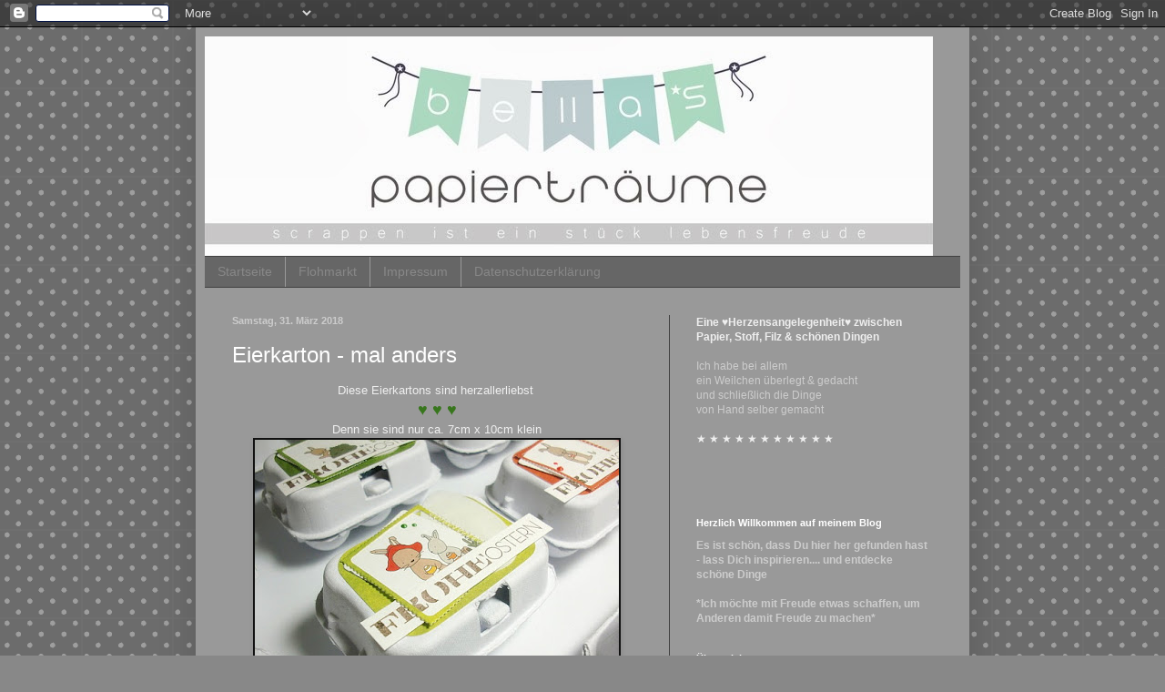

--- FILE ---
content_type: text/html; charset=UTF-8
request_url: https://bellas-papiertraeume.blogspot.com/2018/03/
body_size: 39728
content:
<!DOCTYPE html>
<html class='v2' dir='ltr' xmlns='http://www.w3.org/1999/xhtml' xmlns:b='http://www.google.com/2005/gml/b' xmlns:data='http://www.google.com/2005/gml/data' xmlns:expr='http://www.google.com/2005/gml/expr'>
<head>
<link href='https://www.blogger.com/static/v1/widgets/335934321-css_bundle_v2.css' rel='stylesheet' type='text/css'/>
<meta content='width=1100' name='viewport'/>
<meta content='text/html; charset=UTF-8' http-equiv='Content-Type'/>
<meta content='blogger' name='generator'/>
<link href='https://bellas-papiertraeume.blogspot.com/favicon.ico' rel='icon' type='image/x-icon'/>
<link href='https://bellas-papiertraeume.blogspot.com/2018/03/' rel='canonical'/>
<link rel="alternate" type="application/atom+xml" title="{Bellas} Papierträume - Atom" href="https://bellas-papiertraeume.blogspot.com/feeds/posts/default" />
<link rel="alternate" type="application/rss+xml" title="{Bellas} Papierträume - RSS" href="https://bellas-papiertraeume.blogspot.com/feeds/posts/default?alt=rss" />
<link rel="service.post" type="application/atom+xml" title="{Bellas} Papierträume - Atom" href="https://www.blogger.com/feeds/4112634988455829341/posts/default" />
<!--Can't find substitution for tag [blog.ieCssRetrofitLinks]-->
<meta content='https://bellas-papiertraeume.blogspot.com/2018/03/' property='og:url'/>
<meta content='{Bellas} Papierträume' property='og:title'/>
<meta content='' property='og:description'/>
<title>{Bellas} Papierträume: März 2018</title>
<style id='page-skin-1' type='text/css'><!--
/*
-----------------------------------------------
Blogger Template Style
Name:     Simple
Designer: Blogger
URL:      www.blogger.com
----------------------------------------------- */
/* Content
----------------------------------------------- */
body {
font: normal normal 12px Arial, Tahoma, Helvetica, FreeSans, sans-serif;
color: #eeeeee;
background: #888888 url(//themes.googleusercontent.com/image?id=0BwVBOzw_-hbMNTQ3ODdjYmYtM2Q1Mi00MjBiLTlkNjgtZjIxMGMyYWVjYmYz) repeat scroll top center /* Credit: Ollustrator (http://www.istockphoto.com/googleimages.php?id=9505737&platform=blogger) */;
padding: 0 40px 40px 40px;
}
html body .region-inner {
min-width: 0;
max-width: 100%;
width: auto;
}
h2 {
font-size: 22px;
}
a:link {
text-decoration:none;
color: #ffffff;
}
a:visited {
text-decoration:none;
color: #cccccc;
}
a:hover {
text-decoration:underline;
color: #cccccc;
}
.body-fauxcolumn-outer .fauxcolumn-inner {
background: transparent none repeat scroll top left;
_background-image: none;
}
.body-fauxcolumn-outer .cap-top {
position: absolute;
z-index: 1;
height: 400px;
width: 100%;
}
.body-fauxcolumn-outer .cap-top .cap-left {
width: 100%;
background: transparent none repeat-x scroll top left;
_background-image: none;
}
.content-outer {
-moz-box-shadow: 0 0 40px rgba(0, 0, 0, .15);
-webkit-box-shadow: 0 0 5px rgba(0, 0, 0, .15);
-goog-ms-box-shadow: 0 0 10px #333333;
box-shadow: 0 0 40px rgba(0, 0, 0, .15);
margin-bottom: 1px;
}
.content-inner {
padding: 10px 10px;
}
.content-inner {
background-color: #999999;
}
/* Header
----------------------------------------------- */
.header-outer {
background: transparent none repeat-x scroll 0 -400px;
_background-image: none;
}
.Header h1 {
font: normal normal 60px Arial, Tahoma, Helvetica, FreeSans, sans-serif;
color: #cccccc;
text-shadow: -1px -1px 1px rgba(0, 0, 0, .2);
}
.Header h1 a {
color: #cccccc;
}
.Header .description {
font-size: 140%;
color: #cccccc;
}
.header-inner .Header .titlewrapper {
padding: 22px 30px;
}
.header-inner .Header .descriptionwrapper {
padding: 0 30px;
}
/* Tabs
----------------------------------------------- */
.tabs-inner .section:first-child {
border-top: 1px solid #404040;
}
.tabs-inner .section:first-child ul {
margin-top: -1px;
border-top: 1px solid #404040;
border-left: 0 solid #404040;
border-right: 0 solid #404040;
}
.tabs-inner .widget ul {
background: #666666 none repeat-x scroll 0 -800px;
_background-image: none;
border-bottom: 1px solid #404040;
margin-top: 0;
margin-left: -30px;
margin-right: -30px;
}
.tabs-inner .widget li a {
display: inline-block;
padding: .6em 1em;
font: normal normal 14px Arial, Tahoma, Helvetica, FreeSans, sans-serif;
color: #888888;
border-left: 1px solid #999999;
border-right: 0 solid #404040;
}
.tabs-inner .widget li:first-child a {
border-left: none;
}
.tabs-inner .widget li.selected a, .tabs-inner .widget li a:hover {
color: #cccccc;
background-color: #444444;
text-decoration: none;
}
/* Columns
----------------------------------------------- */
.main-outer {
border-top: 0 solid #404040;
}
.fauxcolumn-left-outer .fauxcolumn-inner {
border-right: 1px solid #404040;
}
.fauxcolumn-right-outer .fauxcolumn-inner {
border-left: 1px solid #404040;
}
/* Headings
----------------------------------------------- */
div.widget > h2,
div.widget h2.title {
margin: 0 0 1em 0;
font: normal bold 11px Arial, Tahoma, Helvetica, FreeSans, sans-serif;
color: #ffffff;
}
/* Widgets
----------------------------------------------- */
.widget .zippy {
color: #999999;
text-shadow: 2px 2px 1px rgba(0, 0, 0, .1);
}
.widget .popular-posts ul {
list-style: none;
}
/* Posts
----------------------------------------------- */
h2.date-header {
font: normal bold 11px Arial, Tahoma, Helvetica, FreeSans, sans-serif;
}
.date-header span {
background-color: transparent;
color: #cccccc;
padding: inherit;
letter-spacing: inherit;
margin: inherit;
}
.main-inner {
padding-top: 30px;
padding-bottom: 30px;
}
.main-inner .column-center-inner {
padding: 0 15px;
}
.main-inner .column-center-inner .section {
margin: 0 15px;
}
.post {
margin: 0 0 25px 0;
}
h3.post-title, .comments h4 {
font: normal normal 24px Impact, sans-serif;
margin: .75em 0 0;
}
.post-body {
font-size: 110%;
line-height: 1.4;
position: relative;
}
.post-body img, .post-body .tr-caption-container, .Profile img, .Image img,
.BlogList .item-thumbnail img {
padding: 0;
background: #111111;
border: 1px solid #111111;
-moz-box-shadow: 1px 1px 5px rgba(0, 0, 0, .1);
-webkit-box-shadow: 1px 1px 5px rgba(0, 0, 0, .1);
box-shadow: 1px 1px 5px rgba(0, 0, 0, .1);
}
.post-body img, .post-body .tr-caption-container {
padding: 1px;
}
.post-body .tr-caption-container {
color: #cccccc;
}
.post-body .tr-caption-container img {
padding: 0;
background: transparent;
border: none;
-moz-box-shadow: 0 0 0 rgba(0, 0, 0, .1);
-webkit-box-shadow: 0 0 0 rgba(0, 0, 0, .1);
box-shadow: 0 0 0 rgba(0, 0, 0, .1);
}
.post-header {
margin: 0 0 1.5em;
line-height: 1.6;
font-size: 90%;
}
.post-footer {
margin: 20px -2px 0;
padding: 5px 10px;
color: #888888;
background-color: #303030;
border-bottom: 1px solid #444444;
line-height: 1.6;
font-size: 90%;
}
#comments .comment-author {
padding-top: 1.5em;
border-top: 1px solid #404040;
background-position: 0 1.5em;
}
#comments .comment-author:first-child {
padding-top: 0;
border-top: none;
}
.avatar-image-container {
margin: .2em 0 0;
}
#comments .avatar-image-container img {
border: 1px solid #111111;
}
/* Comments
----------------------------------------------- */
.comments .comments-content .icon.blog-author {
background-repeat: no-repeat;
background-image: url([data-uri]);
}
.comments .comments-content .loadmore a {
border-top: 1px solid #999999;
border-bottom: 1px solid #999999;
}
.comments .comment-thread.inline-thread {
background-color: #303030;
}
.comments .continue {
border-top: 2px solid #999999;
}
/* Accents
---------------------------------------------- */
.section-columns td.columns-cell {
border-left: 1px solid #404040;
}
.blog-pager {
background: transparent none no-repeat scroll top center;
}
.blog-pager-older-link, .home-link,
.blog-pager-newer-link {
background-color: #999999;
padding: 5px;
}
.footer-outer {
border-top: 0 dashed #bbbbbb;
}
/* Mobile
----------------------------------------------- */
body.mobile  {
background-size: auto;
}
.mobile .body-fauxcolumn-outer {
background: transparent none repeat scroll top left;
}
.mobile .body-fauxcolumn-outer .cap-top {
background-size: 100% auto;
}
.mobile .content-outer {
-webkit-box-shadow: 0 0 3px rgba(0, 0, 0, .15);
box-shadow: 0 0 3px rgba(0, 0, 0, .15);
}
.mobile .tabs-inner .widget ul {
margin-left: 0;
margin-right: 0;
}
.mobile .post {
margin: 0;
}
.mobile .main-inner .column-center-inner .section {
margin: 0;
}
.mobile .date-header span {
padding: 0.1em 10px;
margin: 0 -10px;
}
.mobile h3.post-title {
margin: 0;
}
.mobile .blog-pager {
background: transparent none no-repeat scroll top center;
}
.mobile .footer-outer {
border-top: none;
}
.mobile .main-inner, .mobile .footer-inner {
background-color: #999999;
}
.mobile-index-contents {
color: #eeeeee;
}
.mobile-link-button {
background-color: #ffffff;
}
.mobile-link-button a:link, .mobile-link-button a:visited {
color: #ffffff;
}
.mobile .tabs-inner .section:first-child {
border-top: none;
}
.mobile .tabs-inner .PageList .widget-content {
background-color: #444444;
color: #cccccc;
border-top: 1px solid #404040;
border-bottom: 1px solid #404040;
}
.mobile .tabs-inner .PageList .widget-content .pagelist-arrow {
border-left: 1px solid #404040;
}

--></style>
<style id='template-skin-1' type='text/css'><!--
body {
min-width: 850px;
}
.content-outer, .content-fauxcolumn-outer, .region-inner {
min-width: 850px;
max-width: 850px;
_width: 850px;
}
.main-inner .columns {
padding-left: 0px;
padding-right: 320px;
}
.main-inner .fauxcolumn-center-outer {
left: 0px;
right: 320px;
/* IE6 does not respect left and right together */
_width: expression(this.parentNode.offsetWidth -
parseInt("0px") -
parseInt("320px") + 'px');
}
.main-inner .fauxcolumn-left-outer {
width: 0px;
}
.main-inner .fauxcolumn-right-outer {
width: 320px;
}
.main-inner .column-left-outer {
width: 0px;
right: 100%;
margin-left: -0px;
}
.main-inner .column-right-outer {
width: 320px;
margin-right: -320px;
}
#layout {
min-width: 0;
}
#layout .content-outer {
min-width: 0;
width: 800px;
}
#layout .region-inner {
min-width: 0;
width: auto;
}
--></style>
<link href='https://www.blogger.com/dyn-css/authorization.css?targetBlogID=4112634988455829341&amp;zx=c8fa11b3-9953-4cb3-948a-2e5a799999e0' media='none' onload='if(media!=&#39;all&#39;)media=&#39;all&#39;' rel='stylesheet'/><noscript><link href='https://www.blogger.com/dyn-css/authorization.css?targetBlogID=4112634988455829341&amp;zx=c8fa11b3-9953-4cb3-948a-2e5a799999e0' rel='stylesheet'/></noscript>
<meta name='google-adsense-platform-account' content='ca-host-pub-1556223355139109'/>
<meta name='google-adsense-platform-domain' content='blogspot.com'/>

<link rel="stylesheet" href="https://fonts.googleapis.com/css2?display=swap&family=Happy+Monkey&family=Shadows+Into+Light&family=Great+Vibes&family=Sacramento&family=Alex+Brush"></head>
<body class='loading variant-dark'>
<div class='navbar section' id='navbar'><div class='widget Navbar' data-version='1' id='Navbar1'><script type="text/javascript">
    function setAttributeOnload(object, attribute, val) {
      if(window.addEventListener) {
        window.addEventListener('load',
          function(){ object[attribute] = val; }, false);
      } else {
        window.attachEvent('onload', function(){ object[attribute] = val; });
      }
    }
  </script>
<div id="navbar-iframe-container"></div>
<script type="text/javascript" src="https://apis.google.com/js/platform.js"></script>
<script type="text/javascript">
      gapi.load("gapi.iframes:gapi.iframes.style.bubble", function() {
        if (gapi.iframes && gapi.iframes.getContext) {
          gapi.iframes.getContext().openChild({
              url: 'https://www.blogger.com/navbar/4112634988455829341?origin\x3dhttps://bellas-papiertraeume.blogspot.com',
              where: document.getElementById("navbar-iframe-container"),
              id: "navbar-iframe"
          });
        }
      });
    </script><script type="text/javascript">
(function() {
var script = document.createElement('script');
script.type = 'text/javascript';
script.src = '//pagead2.googlesyndication.com/pagead/js/google_top_exp.js';
var head = document.getElementsByTagName('head')[0];
if (head) {
head.appendChild(script);
}})();
</script>
</div></div>
<div class='body-fauxcolumns'>
<div class='fauxcolumn-outer body-fauxcolumn-outer'>
<div class='cap-top'>
<div class='cap-left'></div>
<div class='cap-right'></div>
</div>
<div class='fauxborder-left'>
<div class='fauxborder-right'></div>
<div class='fauxcolumn-inner'>
</div>
</div>
<div class='cap-bottom'>
<div class='cap-left'></div>
<div class='cap-right'></div>
</div>
</div>
</div>
<div class='content'>
<div class='content-fauxcolumns'>
<div class='fauxcolumn-outer content-fauxcolumn-outer'>
<div class='cap-top'>
<div class='cap-left'></div>
<div class='cap-right'></div>
</div>
<div class='fauxborder-left'>
<div class='fauxborder-right'></div>
<div class='fauxcolumn-inner'>
</div>
</div>
<div class='cap-bottom'>
<div class='cap-left'></div>
<div class='cap-right'></div>
</div>
</div>
</div>
<div class='content-outer'>
<div class='content-cap-top cap-top'>
<div class='cap-left'></div>
<div class='cap-right'></div>
</div>
<div class='fauxborder-left content-fauxborder-left'>
<div class='fauxborder-right content-fauxborder-right'></div>
<div class='content-inner'>
<header>
<div class='header-outer'>
<div class='header-cap-top cap-top'>
<div class='cap-left'></div>
<div class='cap-right'></div>
</div>
<div class='fauxborder-left header-fauxborder-left'>
<div class='fauxborder-right header-fauxborder-right'></div>
<div class='region-inner header-inner'>
<div class='header section' id='header'><div class='widget Header' data-version='1' id='Header1'>
<div id='header-inner'>
<a href='https://bellas-papiertraeume.blogspot.com/' style='display: block'>
<img alt='{Bellas} Papierträume' height='241px; ' id='Header1_headerimg' src='https://blogger.googleusercontent.com/img/b/R29vZ2xl/AVvXsEhOneGV_14h3Ta9u7OZzGvXcUpzp5kvmic0WuJ_CAYS3c2Efyr0iMwbXeq276UmZZAiEc3VY-bRLEe2gSJSp-RFQoa_6NqpMW0eeeyj3Xsl2IBZzSuiBjFwkh8BHg66hu55gDRMnHRhApr7/s1600/Header4.jpg' style='display: block' width='800px; '/>
</a>
</div>
</div></div>
</div>
</div>
<div class='header-cap-bottom cap-bottom'>
<div class='cap-left'></div>
<div class='cap-right'></div>
</div>
</div>
</header>
<div class='tabs-outer'>
<div class='tabs-cap-top cap-top'>
<div class='cap-left'></div>
<div class='cap-right'></div>
</div>
<div class='fauxborder-left tabs-fauxborder-left'>
<div class='fauxborder-right tabs-fauxborder-right'></div>
<div class='region-inner tabs-inner'>
<div class='tabs section' id='crosscol'><div class='widget PageList' data-version='1' id='PageList1'>
<h2>Seiten</h2>
<div class='widget-content'>
<ul>
<li>
<a href='https://bellas-papiertraeume.blogspot.com/'>Startseite</a>
</li>
<li>
<a href='https://bellas-papiertraeume.blogspot.com/p/blog-page.html'>Flohmarkt</a>
</li>
<li>
<a href='https://bellas-papiertraeume.blogspot.com/p/impressum.html'>Impressum</a>
</li>
<li>
<a href='https://bellas-papiertraeume.blogspot.com/p/datenschutzerklarung.html'>Datenschutzerklärung</a>
</li>
</ul>
<div class='clear'></div>
</div>
</div></div>
<div class='tabs no-items section' id='crosscol-overflow'></div>
</div>
</div>
<div class='tabs-cap-bottom cap-bottom'>
<div class='cap-left'></div>
<div class='cap-right'></div>
</div>
</div>
<div class='main-outer'>
<div class='main-cap-top cap-top'>
<div class='cap-left'></div>
<div class='cap-right'></div>
</div>
<div class='fauxborder-left main-fauxborder-left'>
<div class='fauxborder-right main-fauxborder-right'></div>
<div class='region-inner main-inner'>
<div class='columns fauxcolumns'>
<div class='fauxcolumn-outer fauxcolumn-center-outer'>
<div class='cap-top'>
<div class='cap-left'></div>
<div class='cap-right'></div>
</div>
<div class='fauxborder-left'>
<div class='fauxborder-right'></div>
<div class='fauxcolumn-inner'>
</div>
</div>
<div class='cap-bottom'>
<div class='cap-left'></div>
<div class='cap-right'></div>
</div>
</div>
<div class='fauxcolumn-outer fauxcolumn-left-outer'>
<div class='cap-top'>
<div class='cap-left'></div>
<div class='cap-right'></div>
</div>
<div class='fauxborder-left'>
<div class='fauxborder-right'></div>
<div class='fauxcolumn-inner'>
</div>
</div>
<div class='cap-bottom'>
<div class='cap-left'></div>
<div class='cap-right'></div>
</div>
</div>
<div class='fauxcolumn-outer fauxcolumn-right-outer'>
<div class='cap-top'>
<div class='cap-left'></div>
<div class='cap-right'></div>
</div>
<div class='fauxborder-left'>
<div class='fauxborder-right'></div>
<div class='fauxcolumn-inner'>
</div>
</div>
<div class='cap-bottom'>
<div class='cap-left'></div>
<div class='cap-right'></div>
</div>
</div>
<!-- corrects IE6 width calculation -->
<div class='columns-inner'>
<div class='column-center-outer'>
<div class='column-center-inner'>
<div class='main section' id='main'><div class='widget Blog' data-version='1' id='Blog1'>
<div class='blog-posts hfeed'>

          <div class="date-outer">
        
<h2 class='date-header'><span>Samstag, 31. März 2018</span></h2>

          <div class="date-posts">
        
<div class='post-outer'>
<div class='post hentry' itemscope='itemscope' itemtype='http://schema.org/BlogPosting'>
<a name='3053797940553505689'></a>
<h3 class='post-title entry-title' itemprop='name'>
<a href='https://bellas-papiertraeume.blogspot.com/2018/03/eierkarton-mal-anders.html'>Eierkarton - mal anders</a>
</h3>
<div class='post-header'>
<div class='post-header-line-1'></div>
</div>
<div class='post-body entry-content' id='post-body-3053797940553505689' itemprop='articleBody'>
<div style="text-align: center;">
Diese Eierkartons sind herzallerliebst&nbsp;</div>
<div style="text-align: center;">
<span style="color: #38761d;"><span style="font-size: large;">&#9829; &#9829; &#9829;</span></span></div>
<div style="text-align: center;">
Denn sie sind nur ca. 7cm x 10cm klein </div>
<div class="separator" style="clear: both; text-align: center;">
<a href="https://blogger.googleusercontent.com/img/b/R29vZ2xl/AVvXsEjm3pm7IM007e63FSBrVZ-bTuttGpsRoi-Y2VbN8I7N2s5Q13jEfsZWJ8AAvt3eCB7LaMcKPKd0RN1KILNisv-J_FmhVPaXawDPWB2Iwn3yn78LMyQJOYxd0rU_IhnndhOg_tdTU1inI1I/s1600/CIMG1442.JPG" imageanchor="1" style="margin-left: 1em; margin-right: 1em;"><img border="0" data-original-height="480" data-original-width="640" height="300" src="https://blogger.googleusercontent.com/img/b/R29vZ2xl/AVvXsEjm3pm7IM007e63FSBrVZ-bTuttGpsRoi-Y2VbN8I7N2s5Q13jEfsZWJ8AAvt3eCB7LaMcKPKd0RN1KILNisv-J_FmhVPaXawDPWB2Iwn3yn78LMyQJOYxd0rU_IhnndhOg_tdTU1inI1I/s400/CIMG1442.JPG" width="400" /></a></div>
<div style="text-align: center;">
Sowas mag ich ja besonders gerne&nbsp;</div>
<div style="text-align: center;">
und daher musste ich sie gleich ordern</div>
<div style="text-align: center;">
und habe die Blankokartons mit dem restlichen Inhalt&nbsp;</div>
<div style="text-align: center;">
der <b><span style="font-family: Arial, Helvetica, sans-serif;">KreativBox 3|2018</span></b> aufgehübscht</div>
<div class="separator" style="clear: both; text-align: center;">
<a href="https://blogger.googleusercontent.com/img/b/R29vZ2xl/AVvXsEg3LiQzbfDq-zq0TDu4GTrcdDwGzjgv9bmKnl3-yf2eAUOetcpfmr7ZmPnG6IIOXNtZZOtk84fg1gl2fxNmOxknJJq0588Oq2f0CCu2Xbkp8S3gNUV8khXIWuYZ_UNT4IeiejTdiDQ0Y8Y/s1600/CIMG1443.JPG" imageanchor="1" style="margin-left: 1em; margin-right: 1em;"><img border="0" data-original-height="480" data-original-width="640" height="300" src="https://blogger.googleusercontent.com/img/b/R29vZ2xl/AVvXsEg3LiQzbfDq-zq0TDu4GTrcdDwGzjgv9bmKnl3-yf2eAUOetcpfmr7ZmPnG6IIOXNtZZOtk84fg1gl2fxNmOxknJJq0588Oq2f0CCu2Xbkp8S3gNUV8khXIWuYZ_UNT4IeiejTdiDQ0Y8Y/s400/CIMG1443.JPG" width="400" /></a></div>
<div style="text-align: center;">
Die ersten habe ich bereits an meine Arbeitskolleginnen verschenkt</div>
<div style="text-align: center;">
und weitere dann die nächsten Tage</div>
<div class="separator" style="clear: both; text-align: center;">
<a href="https://blogger.googleusercontent.com/img/b/R29vZ2xl/AVvXsEiDepRYMDrO_0QD4mxr9_FWvwUr2WEEOHYUvgqKjEjRpoEoFp-tR20iX2kgmjjJqoamHOMUmcVow-KcVHOARy_DCeV3Hz_BDuxVG8pTsHOp5uERhXc-IY009svd9nnLv7hPaiVUKMoae0g/s1600/CIMG1444.JPG" imageanchor="1" style="margin-left: 1em; margin-right: 1em;"><img border="0" data-original-height="480" data-original-width="640" height="300" src="https://blogger.googleusercontent.com/img/b/R29vZ2xl/AVvXsEiDepRYMDrO_0QD4mxr9_FWvwUr2WEEOHYUvgqKjEjRpoEoFp-tR20iX2kgmjjJqoamHOMUmcVow-KcVHOARy_DCeV3Hz_BDuxVG8pTsHOp5uERhXc-IY009svd9nnLv7hPaiVUKMoae0g/s400/CIMG1444.JPG" width="400" /></a></div>
<div style="text-align: center;">
Die festgenähten Eier habe ich merhlagig aus dem Seidenpapier ausgestanzt,</div>
<div style="text-align: center;">
dass den Lieferungen aus der Erlebniswelt beiliegt :)))</div>
<div class="separator" style="clear: both; text-align: center;">
<a href="https://blogger.googleusercontent.com/img/b/R29vZ2xl/AVvXsEg0MlsdWBJNJx1a38KQLBFVdv6mDbV09mcEmuaQX2gWBPVbcdRgGpHwAAP03hn5LgYaKo5VaHH-xM4q1mO1wbsWDxQnk2pxAys8XZdzdqsv_jilHM9GpuuR12WgBFhxAstbfywLYi0jrpY/s1600/CIMG1445.JPG" imageanchor="1" style="margin-left: 1em; margin-right: 1em;"><img border="0" data-original-height="480" data-original-width="640" height="300" src="https://blogger.googleusercontent.com/img/b/R29vZ2xl/AVvXsEg0MlsdWBJNJx1a38KQLBFVdv6mDbV09mcEmuaQX2gWBPVbcdRgGpHwAAP03hn5LgYaKo5VaHH-xM4q1mO1wbsWDxQnk2pxAys8XZdzdqsv_jilHM9GpuuR12WgBFhxAstbfywLYi0jrpY/s400/CIMG1445.JPG" width="400" /></a></div>
<div style="text-align: center;">
Und schwupp - farblich passende Papierwolle mit rein</div>
<div style="text-align: center;">
und mit Schokoeiern gefüllt</div>
<div class="separator" style="clear: both; text-align: center;">
<a href="https://blogger.googleusercontent.com/img/b/R29vZ2xl/AVvXsEhx-iE0VxSNjlc318DFppa6HFu_MiHeOaubxREY7DSyWGNZPc9oz4USuftX0Y-aT-WAuIdimGG8baVZzukSXT00UZ79YMXstDLqlboEK2YY4CmwGtmu8v7Loxp5NCnPIL03hyExJ6tYfa0/s1600/CIMG1446.JPG" imageanchor="1" style="margin-left: 1em; margin-right: 1em;"><img border="0" data-original-height="480" data-original-width="640" height="300" src="https://blogger.googleusercontent.com/img/b/R29vZ2xl/AVvXsEhx-iE0VxSNjlc318DFppa6HFu_MiHeOaubxREY7DSyWGNZPc9oz4USuftX0Y-aT-WAuIdimGG8baVZzukSXT00UZ79YMXstDLqlboEK2YY4CmwGtmu8v7Loxp5NCnPIL03hyExJ6tYfa0/s400/CIMG1446.JPG" width="400" /></a></div>
<div style="text-align: center;">
<span style="font-family: Arial, Helvetica, sans-serif;"><b><a href="http://www.alexandra-renke.com/epages/64245756.sf/de_DE/?ObjectPath=/Shops/64245756/Categories/Ostersale"><span style="color: white;">Häschenpapier</span></a></b> im Ostersale</span></div>
<div style="text-align: center;">
<b><a href="http://www.alexandra-renke.com/epages/64245756.sf/de_DE/?ObjectID=28239317&amp;ViewAction=FacetedSearchProducts&amp;SearchString=Mimis+Aquarell"><span style="color: white;"><span style="font-family: Arial, Helvetica, sans-serif;">Aquarell Papiere</span></span></a></b></div>
<div style="text-align: center;">
<span style="font-family: Arial, Helvetica, sans-serif;"><b><a href="http://www.alexandra-renke.com/epages/64245756.sf/de_DE/?ObjectID=61391981"><span style="color: white;">Herzmarke</span></a></b></span></div>
<div style="text-align: center;">
<span style="font-family: Arial, Helvetica, sans-serif;"><b><a href="http://www.alexandra-renke.com/epages/64245756.sf/de_DE/?ObjectPath=/Shops/64245756/Categories/Marken/C/Catherine_Pooler"><span style="color: white;">Stempelkissen</span></a></b> - Icing on the Cake</span></div>
<div style="text-align: center;">
<span style="font-family: Arial, Helvetica, sans-serif;"><span style="font-size: x-small;">...zu empfehlen - wer tolle, satte Stempelabdrücke liebt...</span></span></div>
<div style="text-align: center;">
<b><span style="font-family: Arial, Helvetica, sans-serif;">&nbsp;</span></b></div>
<div style="text-align: center;">
<br /></div>
<div style="text-align: center;">
<b><span style="font-family: Arial, Helvetica, sans-serif;">Ich wünsche euch allen ein schönes Osterfest</span></b></div>
<div style="text-align: center;">
<br /></div>
<div style="text-align: center;">
<span style="color: #38761d;"><span style="font-size: x-large;">&#9829;</span></span></div>
<div style='clear: both;'></div>
</div>
<div class='post-footer'>
<div class='post-footer-line post-footer-line-1'><span class='post-author vcard'>
Eingestellt von
<span class='fn'>
<a href='https://www.blogger.com/profile/09296718917888394590' itemprop='author' rel='author' title='author profile'>
Bella
</a>
</span>
</span>
<span class='post-timestamp'>
um
<a class='timestamp-link' href='https://bellas-papiertraeume.blogspot.com/2018/03/eierkarton-mal-anders.html' itemprop='url' rel='bookmark' title='permanent link'><abbr class='published' itemprop='datePublished' title='2018-03-31T19:40:00+02:00'>7:40:00 PM</abbr></a>
</span>
<span class='post-comment-link'>
<a class='comment-link' href='https://bellas-papiertraeume.blogspot.com/2018/03/eierkarton-mal-anders.html#comment-form' onclick=''>
3 Kommentare
</a>
</span>
<span class='post-icons'>
<span class='item-control blog-admin pid-2086394434'>
<a href='https://www.blogger.com/post-edit.g?blogID=4112634988455829341&postID=3053797940553505689&from=pencil' title='Post bearbeiten'>
<img alt='' class='icon-action' height='18' src='https://resources.blogblog.com/img/icon18_edit_allbkg.gif' width='18'/>
</a>
</span>
</span>
</div>
<div class='post-footer-line post-footer-line-2'><span class='post-labels'>
Kategorie:
<a href='https://bellas-papiertraeume.blogspot.com/search/label/Alexandra%20Renke' rel='tag'>Alexandra Renke</a>,
<a href='https://bellas-papiertraeume.blogspot.com/search/label/Geschenke' rel='tag'>Geschenke</a>,
<a href='https://bellas-papiertraeume.blogspot.com/search/label/Kreativbox' rel='tag'>Kreativbox</a>,
<a href='https://bellas-papiertraeume.blogspot.com/search/label/Ostern' rel='tag'>Ostern</a>,
<a href='https://bellas-papiertraeume.blogspot.com/search/label/Verpackungen' rel='tag'>Verpackungen</a>,
<a href='https://bellas-papiertraeume.blogspot.com/search/label/Werbung' rel='tag'>Werbung</a>
</span>
</div>
<div class='post-footer-line post-footer-line-3'></div>
</div>
</div>
</div>

          </div></div>
        

          <div class="date-outer">
        
<h2 class='date-header'><span>Freitag, 30. März 2018</span></h2>

          <div class="date-posts">
        
<div class='post-outer'>
<div class='post hentry' itemscope='itemscope' itemtype='http://schema.org/BlogPosting'>
<a name='7836758957255256125'></a>
<h3 class='post-title entry-title' itemprop='name'>
<a href='https://bellas-papiertraeume.blogspot.com/2018/03/fur-neue-zimmer.html'>Für neue Zimmer</a>
</h3>
<div class='post-header'>
<div class='post-header-line-1'></div>
</div>
<div class='post-body entry-content' id='post-body-7836758957255256125' itemprop='articleBody'>
<div style="text-align: center;">
In den vergangenen zwei Monaten</div>
<div style="text-align: center;">
wurde in der <b><a href="http://www.pension-sommer.de/index.php/de/"><span style="color: white;"><span style="font-family: Arial, Helvetica, sans-serif;">Pension Sommer</span></span></a></b> in der Oberpfalz fleißig renorviert</div>
<div style="text-align: center;">
und jetzt an Ostern&nbsp; - ist Wiedereröffnung</div>
<div style="text-align: center;">
<br /></div>
<div style="text-align: center;">
Für die neuen Zimmer durfte ich die Schlüsselanhänger fertigen</div>
<div class="separator" style="clear: both; text-align: center;">
<a href="https://blogger.googleusercontent.com/img/b/R29vZ2xl/AVvXsEjoEuLZHtjTR0GsK9P4eFYcJx-Zx80RqeVA24AY3YFeHLCxzIN_Rvjjadyy4p7IcgxQPD_OvdIKdGnhqru1c1G1giQxG20IJzBIPEmC1U3ebY2W-frQNZwK1QDJeRI9PRXmom8iHW9EQ4c/s1600/CIMG1435.JPG" imageanchor="1" style="margin-left: 1em; margin-right: 1em;"><img border="0" data-original-height="480" data-original-width="640" height="300" src="https://blogger.googleusercontent.com/img/b/R29vZ2xl/AVvXsEjoEuLZHtjTR0GsK9P4eFYcJx-Zx80RqeVA24AY3YFeHLCxzIN_Rvjjadyy4p7IcgxQPD_OvdIKdGnhqru1c1G1giQxG20IJzBIPEmC1U3ebY2W-frQNZwK1QDJeRI9PRXmom8iHW9EQ4c/s400/CIMG1435.JPG" width="400" /></a></div>
<div style="text-align: center;">
Passend zum Stil &amp; den Farben der Pension und den Zimmern</div>
<div style="text-align: center;">
...</div>
<div style="text-align: center;">
eine Seite mit besticktem Herz,</div>
<div style="text-align: center;">
die andere mit der Zimmernummer</div>
<div class="separator" style="clear: both; text-align: center;">
<a href="https://blogger.googleusercontent.com/img/b/R29vZ2xl/AVvXsEjfsXgWjNPozAgITzO9gp2oy-hBM9KG_kG3BrK_U-1Yf_8jwBaQSpAKL4NqARvlhTzdgRv3_jKCB8o9XkUW1FxknAk9z8FNc4FncA_-Bq9iF1W1iPr7Qa2atA0K_E16R0va6jwtlk1YsnE/s1600/CIMG1434.JPG" imageanchor="1" style="margin-left: 1em; margin-right: 1em;"><img border="0" data-original-height="480" data-original-width="640" height="300" src="https://blogger.googleusercontent.com/img/b/R29vZ2xl/AVvXsEjfsXgWjNPozAgITzO9gp2oy-hBM9KG_kG3BrK_U-1Yf_8jwBaQSpAKL4NqARvlhTzdgRv3_jKCB8o9XkUW1FxknAk9z8FNc4FncA_-Bq9iF1W1iPr7Qa2atA0K_E16R0va6jwtlk1YsnE/s400/CIMG1434.JPG" width="400" /></a></div>
<br />
<div class="separator" style="clear: both; text-align: center;">
<a href="https://blogger.googleusercontent.com/img/b/R29vZ2xl/AVvXsEifoEvwB34j_4PxHzylDzFe6VA5XW3it4zvXeVy_jcLfQ_tVlLPXhSm_CCwmguXNpM0ogXJ0deEcofhsNlstAMCm34nRVdGRyve7n7QyeiwpU8po2wsqw-O61OOZNksIWJr07DQIpXLV4g/s1600/CIMG1436.JPG" imageanchor="1" style="margin-left: 1em; margin-right: 1em;"><img border="0" data-original-height="480" data-original-width="640" height="300" src="https://blogger.googleusercontent.com/img/b/R29vZ2xl/AVvXsEifoEvwB34j_4PxHzylDzFe6VA5XW3it4zvXeVy_jcLfQ_tVlLPXhSm_CCwmguXNpM0ogXJ0deEcofhsNlstAMCm34nRVdGRyve7n7QyeiwpU8po2wsqw-O61OOZNksIWJr07DQIpXLV4g/s400/CIMG1436.JPG" width="400" /></a></div>
<br />
<div class="separator" style="clear: both; text-align: center;">
<a href="https://blogger.googleusercontent.com/img/b/R29vZ2xl/AVvXsEjX8R-bgEe9z44-OEEZi3ilbmeDISRd63ZMkXeF3uF3YFipIqvJnmzfwxBsp6a6dcrpR87BB0tQiTHcI3U1DaX6jT35R4N8pEJK9WoqBtngSrzIJutv-L1mJhg9rWXs6uBW6I_tZNsZ6I4/s1600/CIMG1437.JPG" imageanchor="1" style="margin-left: 1em; margin-right: 1em;"><img border="0" data-original-height="480" data-original-width="640" height="300" src="https://blogger.googleusercontent.com/img/b/R29vZ2xl/AVvXsEjX8R-bgEe9z44-OEEZi3ilbmeDISRd63ZMkXeF3uF3YFipIqvJnmzfwxBsp6a6dcrpR87BB0tQiTHcI3U1DaX6jT35R4N8pEJK9WoqBtngSrzIJutv-L1mJhg9rWXs6uBW6I_tZNsZ6I4/s400/CIMG1437.JPG" width="400" /></a></div>
<br />
<div class="separator" style="clear: both; text-align: center;">
Carolin &amp; ihrer Familie wünsche ich eine schöne Wiedereröffnung</div>
<div class="separator" style="clear: both; text-align: center;">
und euch allen ein schönes Osterwochenende!</div>
<div class="separator" style="clear: both; text-align: center;">
<br /></div>
<div class="separator" style="clear: both; text-align: center;">
Häschen werden hier sicherlich auch noch vorbei hoppeln</div>
<div class="separator" style="clear: both; text-align: center;">
<span style="font-size: large;"><br /></span></div>
<div class="separator" style="clear: both; text-align: center;">
<span style="font-size: large;"><span style="font-family: Arial, Helvetica, sans-serif;">&#9829; &#9829; &#9829;</span></span></div>
<div style='clear: both;'></div>
</div>
<div class='post-footer'>
<div class='post-footer-line post-footer-line-1'><span class='post-author vcard'>
Eingestellt von
<span class='fn'>
<a href='https://www.blogger.com/profile/09296718917888394590' itemprop='author' rel='author' title='author profile'>
Bella
</a>
</span>
</span>
<span class='post-timestamp'>
um
<a class='timestamp-link' href='https://bellas-papiertraeume.blogspot.com/2018/03/fur-neue-zimmer.html' itemprop='url' rel='bookmark' title='permanent link'><abbr class='published' itemprop='datePublished' title='2018-03-30T20:10:00+02:00'>8:10:00 PM</abbr></a>
</span>
<span class='post-comment-link'>
<a class='comment-link' href='https://bellas-papiertraeume.blogspot.com/2018/03/fur-neue-zimmer.html#comment-form' onclick=''>
2 Kommentare
</a>
</span>
<span class='post-icons'>
<span class='item-control blog-admin pid-2086394434'>
<a href='https://www.blogger.com/post-edit.g?blogID=4112634988455829341&postID=7836758957255256125&from=pencil' title='Post bearbeiten'>
<img alt='' class='icon-action' height='18' src='https://resources.blogblog.com/img/icon18_edit_allbkg.gif' width='18'/>
</a>
</span>
</span>
</div>
<div class='post-footer-line post-footer-line-2'><span class='post-labels'>
Kategorie:
<a href='https://bellas-papiertraeume.blogspot.com/search/label/Gen%C3%A4htes' rel='tag'>Genähtes</a>,
<a href='https://bellas-papiertraeume.blogspot.com/search/label/Gesticktes' rel='tag'>Gesticktes</a>,
<a href='https://bellas-papiertraeume.blogspot.com/search/label/Schl%C3%BCsselanh%C3%A4nger' rel='tag'>Schlüsselanhänger</a>
</span>
</div>
<div class='post-footer-line post-footer-line-3'></div>
</div>
</div>
</div>

          </div></div>
        

          <div class="date-outer">
        
<h2 class='date-header'><span>Mittwoch, 28. März 2018</span></h2>

          <div class="date-posts">
        
<div class='post-outer'>
<div class='post hentry' itemscope='itemscope' itemtype='http://schema.org/BlogPosting'>
<a name='1971149592355439415'></a>
<h3 class='post-title entry-title' itemprop='name'>
<a href='https://bellas-papiertraeume.blogspot.com/2018/03/kirschbluten-zur-hochzeit.html'>Kirschblüten zur Hochzeit</a>
</h3>
<div class='post-header'>
<div class='post-header-line-1'></div>
</div>
<div class='post-body entry-content' id='post-body-1971149592355439415' itemprop='articleBody'>
<div style="text-align: center;">
Ganz<b><a href="http://www.alexandra-renke.com/epages/64245756.sf/de_DE/?ObjectPath=/Shops/64245756/Categories/Neu"><span style="color: white;"><span style="font-family: Arial, Helvetica, sans-serif;"> NEU</span></span></a></b> und druckfrisch sind die KirschblütenPapiere</div>
<div style="text-align: center;">
in die Erlebniswelt eingezogen</div>
<div style="text-align: center;">
und auf dieser Hochzeitskarte machen sie sich recht gut</div>
<div style="text-align: center;">
wie ich finde</div>
<div class="separator" style="clear: both; text-align: center;">
<a href="https://blogger.googleusercontent.com/img/b/R29vZ2xl/AVvXsEj-ozrALok8Z5CWDmgxy4GSnd4W825BCHvCLyNhUgI-KZZjd_x2SfG-lcJPfZ31ntDE5Vdv-tw9zFs36hahdJGLFEIhfJBaI0zlzPrBu9T_gP4WR9H-4bQPxOWG6AJsNuOrvbzedYKEang/s1600/CIMG1416.JPG" imageanchor="1" style="margin-left: 1em; margin-right: 1em;"><img border="0" data-original-height="480" data-original-width="640" height="300" src="https://blogger.googleusercontent.com/img/b/R29vZ2xl/AVvXsEj-ozrALok8Z5CWDmgxy4GSnd4W825BCHvCLyNhUgI-KZZjd_x2SfG-lcJPfZ31ntDE5Vdv-tw9zFs36hahdJGLFEIhfJBaI0zlzPrBu9T_gP4WR9H-4bQPxOWG6AJsNuOrvbzedYKEang/s400/CIMG1416.JPG" width="400" /></a></div>
<div style="text-align: center;">
<span style="font-family: Arial, Helvetica, sans-serif;"><b><a href="http://www.alexandra-renke.com/epages/64245756.sf/de_DE/?ObjectPath=/Shops/64245756/Products/10.879"><span style="color: white;">Kirschblütenzweige</span></a></b></span></div>
<div style="text-align: center;">
<span style="font-family: Arial, Helvetica, sans-serif;"><b><a href="http://www.alexandra-renke.com/epages/64245756.sf/de_DE/?ObjectPath=/Shops/64245756/Products/KbWt-AR-Fl0011"><span style="color: white;">WashiTape</span></a></b> - Kirschblüte</span></div>
<div style="text-align: center;">
<b><a href="http://www.alexandra-renke.com/epages/64245756.sf/de_DE/?ObjectID=53352590"><span style="color: white;"><span style="font-family: Arial, Helvetica, sans-serif;">Glückwunsch</span></span></a></b></div>
<div style="text-align: center;">
<span style="font-family: Arial, Helvetica, sans-serif;"><b><a href="http://www.alexandra-renke.com/epages/64245756.sf/de_DE/?ObjectPath=/Shops/64245756/Products/KbD-AR-Hz0011"><span style="color: white;">Herzrahmen</span></a></b>&nbsp; - NEU</span></div>
<div style="text-align: center;">
<b><a href="http://www.alexandra-renke.com/epages/64245756.sf/de_DE/?ObjectID=79730676"><span style="color: white;"><span style="font-family: Arial, Helvetica, sans-serif;">Aquarell altrosa</span></span></a></b></div>
<div class="separator" style="clear: both; text-align: center;">
<a href="https://blogger.googleusercontent.com/img/b/R29vZ2xl/AVvXsEjDGJsCgZ5XHPgN9Ko-WODVmnwnSWIRf8Y6dB5huR5i6g3eRpSi8SjTdrTIgECZYOlOYpDnntibAGRGbiIun8mSWQEaoaXyVixDwVrUOzoH_yoGCTlSvabykG7S02eihMwhRM84OcJnD-4/s1600/CIMG1417.JPG" imageanchor="1" style="margin-left: 1em; margin-right: 1em;"><img border="0" data-original-height="480" data-original-width="640" height="300" src="https://blogger.googleusercontent.com/img/b/R29vZ2xl/AVvXsEjDGJsCgZ5XHPgN9Ko-WODVmnwnSWIRf8Y6dB5huR5i6g3eRpSi8SjTdrTIgECZYOlOYpDnntibAGRGbiIun8mSWQEaoaXyVixDwVrUOzoH_yoGCTlSvabykG7S02eihMwhRM84OcJnD-4/s400/CIMG1417.JPG" width="400" /></a></div>
<br />
<div class="separator" style="clear: both; text-align: center;">
<a href="https://blogger.googleusercontent.com/img/b/R29vZ2xl/AVvXsEhuJZlE8g6o01Kxs_6E62bUVtcEhhGKImRygJs4-pNuCMpgIgZrDYO-i6gcSdxi7ewXrCVSfpwqz98WbutlZJL-J3M00HUhhX-JiEpV03A6PJ6atm1kmm4Vh6NEcYuFbgvQrJ2IsYHBrQE/s1600/CIMG1418.JPG" imageanchor="1" style="margin-left: 1em; margin-right: 1em;"><img border="0" data-original-height="480" data-original-width="640" height="300" src="https://blogger.googleusercontent.com/img/b/R29vZ2xl/AVvXsEhuJZlE8g6o01Kxs_6E62bUVtcEhhGKImRygJs4-pNuCMpgIgZrDYO-i6gcSdxi7ewXrCVSfpwqz98WbutlZJL-J3M00HUhhX-JiEpV03A6PJ6atm1kmm4Vh6NEcYuFbgvQrJ2IsYHBrQE/s400/CIMG1418.JPG" width="400" /></a></div>
<div style="text-align: center;">
<b><a href="http://www.alexandra-renke.com/epages/64245756.sf/de_DE/?ObjectPath=/Shops/64245756/Products/KbASt-AR-He0001"><span style="color: white;"><span style="font-family: Arial, Helvetica, sans-serif;">ClearStamps - Liebe</span></span></a></b></div>
<div class="separator" style="clear: both; text-align: center;">
<a href="https://blogger.googleusercontent.com/img/b/R29vZ2xl/AVvXsEjjPuOln84EbWo3bu62HCzdv9-Oj08RqrnX8xZUlU5xUIAS0c4aaLRRo3Ch1FxpEqqOxuXRNyOadiJ-8oIQtB0q4NNDMPgw8-vR9nAqKPPhOXEPWYOKP39lY7cYbPhnTVNiaFHxm8KvCpc/s1600/CIMG1419.JPG" imageanchor="1" style="margin-left: 1em; margin-right: 1em;"><img border="0" data-original-height="480" data-original-width="640" height="300" src="https://blogger.googleusercontent.com/img/b/R29vZ2xl/AVvXsEjjPuOln84EbWo3bu62HCzdv9-Oj08RqrnX8xZUlU5xUIAS0c4aaLRRo3Ch1FxpEqqOxuXRNyOadiJ-8oIQtB0q4NNDMPgw8-vR9nAqKPPhOXEPWYOKP39lY7cYbPhnTVNiaFHxm8KvCpc/s400/CIMG1419.JPG" width="400" /></a></div>
<div style="text-align: center;">
<b><a href="http://www.alexandra-renke.com/epages/64245756.sf/de_DE/?ObjectPath=/Shops/64245756/Products/KbD-AR-Fl0034"><span style="color: white;"><span style="font-family: Arial, Helvetica, sans-serif;">Kirschblütenzweig</span></span></a></b></div>
<div class="separator" style="clear: both; text-align: center;">
<a href="https://blogger.googleusercontent.com/img/b/R29vZ2xl/AVvXsEjvdVzuQ3WOux2XKVcs7R72_1dohGxmXFaLn40ezl4NQhxLIZjgC5_wW9r8PqC6S2uonWzcMaI0WdqFaKZKjX3hks1wRCnVB1sy6c4bVAoI89UGn3nangywWCMh3VzSkEvgyppuuNQAbJ8/s1600/CIMG1420.JPG" imageanchor="1" style="margin-left: 1em; margin-right: 1em;"><img border="0" data-original-height="480" data-original-width="640" height="300" src="https://blogger.googleusercontent.com/img/b/R29vZ2xl/AVvXsEjvdVzuQ3WOux2XKVcs7R72_1dohGxmXFaLn40ezl4NQhxLIZjgC5_wW9r8PqC6S2uonWzcMaI0WdqFaKZKjX3hks1wRCnVB1sy6c4bVAoI89UGn3nangywWCMh3VzSkEvgyppuuNQAbJ8/s400/CIMG1420.JPG" width="400" /></a></div>
<div style="text-align: center;">
<b><a href="http://www.alexandra-renke.com/epages/64245756.sf/de_DE/?ObjectID=89001219"><span style="color: white;"><span style="font-family: Arial, Helvetica, sans-serif;">Zauberschmetterling</span></span></a></b></div>
<div style="text-align: center;">
<b><a href="http://www.alexandra-renke.com/epages/64245756.sf/de_DE/?ObjectID=47078089"><span style="color: white;"><span style="font-family: Arial, Helvetica, sans-serif;">Ja</span></span></a></b></div>
<div style="text-align: center;">
<b><a href="http://www.alexandra-renke.com/epages/64245756.sf/de_DE/?ObjectPath=/Shops/64245756/Categories/Produkte/Farben/Pastellfarben"><span style="color: white;"><span style="font-family: Arial, Helvetica, sans-serif;">PanPastel - Herz</span></span></a></b></div>
<div class="separator" style="clear: both; text-align: center;">
<a href="https://blogger.googleusercontent.com/img/b/R29vZ2xl/AVvXsEhLJw2ZB64T8g47EIH8FpQ8xIYw2dqLg4IkkEbv066EKV2jVBdAn17s-tPqBL26XxBvm3GTASVEM4xEu1AFOVBXaO09YDjAa1Wib2pjd0M5_oF4SWtbHhfUAAa6ecdfsbmurxjA_f8unIw/s1600/CIMG1421.JPG" imageanchor="1" style="margin-left: 1em; margin-right: 1em;"><img border="0" data-original-height="480" data-original-width="640" height="300" src="https://blogger.googleusercontent.com/img/b/R29vZ2xl/AVvXsEhLJw2ZB64T8g47EIH8FpQ8xIYw2dqLg4IkkEbv066EKV2jVBdAn17s-tPqBL26XxBvm3GTASVEM4xEu1AFOVBXaO09YDjAa1Wib2pjd0M5_oF4SWtbHhfUAAa6ecdfsbmurxjA_f8unIw/s400/CIMG1421.JPG" width="400" /></a></div>
<div style="text-align: center;">
Für das kleine angehängte<b> <a href="http://www.alexandra-renke.com/epages/64245756.sf/de_DE/?ObjectID=72703208"><span style="color: white;"><span style="font-family: Arial, Helvetica, sans-serif;">Herz</span></span></a></b>,&nbsp;</div>
<div style="text-align: center;">
habe ich Papier mit dem KirschblütenWashi beklebt</div>
<div style="text-align: center;">
und anschließend ausgestanzt</div>
<div class="separator" style="clear: both; text-align: center;">
<a href="https://blogger.googleusercontent.com/img/b/R29vZ2xl/AVvXsEgeXLZz8l3FgN_G-q7nnB2ThNn_l7TyIt6xpoQT0hjnGojLhcLmAeJgQBBcwUe0DIrZoEoWu3XKHeB4wdCOk23MEYvC5JiwYE5a70pGFueypD3792k3BdnMP19UIqMKPURx-pa1tTP0BB8/s1600/CIMG1422.JPG" imageanchor="1" style="margin-left: 1em; margin-right: 1em;"><img border="0" data-original-height="480" data-original-width="640" height="300" src="https://blogger.googleusercontent.com/img/b/R29vZ2xl/AVvXsEgeXLZz8l3FgN_G-q7nnB2ThNn_l7TyIt6xpoQT0hjnGojLhcLmAeJgQBBcwUe0DIrZoEoWu3XKHeB4wdCOk23MEYvC5JiwYE5a70pGFueypD3792k3BdnMP19UIqMKPURx-pa1tTP0BB8/s400/CIMG1422.JPG" width="400" /></a></div>
<div style="text-align: center;">
<span style="color: #f4cccc;"><span style="font-size: large;">&#9829; &#9829; &#9829;</span></span></div>
<div style='clear: both;'></div>
</div>
<div class='post-footer'>
<div class='post-footer-line post-footer-line-1'><span class='post-author vcard'>
Eingestellt von
<span class='fn'>
<a href='https://www.blogger.com/profile/09296718917888394590' itemprop='author' rel='author' title='author profile'>
Bella
</a>
</span>
</span>
<span class='post-timestamp'>
um
<a class='timestamp-link' href='https://bellas-papiertraeume.blogspot.com/2018/03/kirschbluten-zur-hochzeit.html' itemprop='url' rel='bookmark' title='permanent link'><abbr class='published' itemprop='datePublished' title='2018-03-28T20:25:00+02:00'>8:25:00 PM</abbr></a>
</span>
<span class='post-comment-link'>
<a class='comment-link' href='https://bellas-papiertraeume.blogspot.com/2018/03/kirschbluten-zur-hochzeit.html#comment-form' onclick=''>
4 Kommentare
</a>
</span>
<span class='post-icons'>
<span class='item-control blog-admin pid-2086394434'>
<a href='https://www.blogger.com/post-edit.g?blogID=4112634988455829341&postID=1971149592355439415&from=pencil' title='Post bearbeiten'>
<img alt='' class='icon-action' height='18' src='https://resources.blogblog.com/img/icon18_edit_allbkg.gif' width='18'/>
</a>
</span>
</span>
</div>
<div class='post-footer-line post-footer-line-2'><span class='post-labels'>
Kategorie:
<a href='https://bellas-papiertraeume.blogspot.com/search/label/Alexandra%20Renke' rel='tag'>Alexandra Renke</a>,
<a href='https://bellas-papiertraeume.blogspot.com/search/label/Hochzeit' rel='tag'>Hochzeit</a>,
<a href='https://bellas-papiertraeume.blogspot.com/search/label/Karten' rel='tag'>Karten</a>,
<a href='https://bellas-papiertraeume.blogspot.com/search/label/PanPastel' rel='tag'>PanPastel</a>,
<a href='https://bellas-papiertraeume.blogspot.com/search/label/Werbung' rel='tag'>Werbung</a>
</span>
</div>
<div class='post-footer-line post-footer-line-3'></div>
</div>
</div>
</div>

          </div></div>
        

          <div class="date-outer">
        
<h2 class='date-header'><span>Dienstag, 27. März 2018</span></h2>

          <div class="date-posts">
        
<div class='post-outer'>
<div class='post hentry' itemscope='itemscope' itemtype='http://schema.org/BlogPosting'>
<a name='7335215079081149459'></a>
<h3 class='post-title entry-title' itemprop='name'>
<a href='https://bellas-papiertraeume.blogspot.com/2018/03/gotteslobhulle-1-2018.html'>Gotteslobhülle &#176;1 | 2018</a>
</h3>
<div class='post-header'>
<div class='post-header-line-1'></div>
</div>
<div class='post-body entry-content' id='post-body-7335215079081149459' itemprop='articleBody'>
<div style="text-align: center;">
Bald ist es nun wieder soweit</div>
<div style="text-align: center;">
und viele Kinder werden zur 1. Heiligen Kommunion gehen.</div>
<div style="text-align: center;">
So auch unser Patenkind,&nbsp;</div>
<div style="text-align: center;">
der sich bereits zu Weihnachten dieses Motiv &amp; die Farben&nbsp;</div>
<div style="text-align: center;">
für seine Gotteslobhülle ausgesucht hatte. </div>
<div class="separator" style="clear: both; text-align: center;">
<a href="https://blogger.googleusercontent.com/img/b/R29vZ2xl/AVvXsEgtvxTZBrYtQK77x-RRtUTSY1r0yqah6uguBoHz6k6vGLilVZVzYWer4o8Skhkip888OxZJUnp3EPckzrXNb88y6pVmjlIwIYlxIhqwvLNX6ySbnAY5QMVSzEdxwCJieZpgC7_ZbwRZFno/s1600/CIMG0954.JPG" imageanchor="1" style="margin-left: 1em; margin-right: 1em;"><img border="0" data-original-height="480" data-original-width="461" height="400" src="https://blogger.googleusercontent.com/img/b/R29vZ2xl/AVvXsEgtvxTZBrYtQK77x-RRtUTSY1r0yqah6uguBoHz6k6vGLilVZVzYWer4o8Skhkip888OxZJUnp3EPckzrXNb88y6pVmjlIwIYlxIhqwvLNX6ySbnAY5QMVSzEdxwCJieZpgC7_ZbwRZFno/s400/CIMG0954.JPG" width="383" /></a></div>
<br />
<div class="separator" style="clear: both; text-align: center;">
<a href="https://blogger.googleusercontent.com/img/b/R29vZ2xl/AVvXsEjyGMaTImVKOGbr45F7aKODzXjv1z3Qr4IkSh9PNgDZ12WW1OBF6R3am2EDVPL67FuhoRrzGr7S8e0THmn9CKuYq0N2Zk5x-HvMMyPS0guWGIaH0F_dFzfynmrJ4dUmPF8N029wwt94oIg/s1600/CIMG0955.JPG" imageanchor="1" style="margin-left: 1em; margin-right: 1em;"><img border="0" data-original-height="480" data-original-width="521" height="367" src="https://blogger.googleusercontent.com/img/b/R29vZ2xl/AVvXsEjyGMaTImVKOGbr45F7aKODzXjv1z3Qr4IkSh9PNgDZ12WW1OBF6R3am2EDVPL67FuhoRrzGr7S8e0THmn9CKuYq0N2Zk5x-HvMMyPS0guWGIaH0F_dFzfynmrJ4dUmPF8N029wwt94oIg/s400/CIMG0955.JPG" width="400" /></a></div>
<div style="text-align: center;">
Passend dazu habe ich noch ein Täschchen&nbsp;</div>
<div style="text-align: center;">
für den Rosenkranz gemacht</div>
<div class="separator" style="clear: both; text-align: center;">
<a href="https://blogger.googleusercontent.com/img/b/R29vZ2xl/AVvXsEg-8pUCKoFPnGNL_f58FPTY3di1574g6jylJ5Lj_AxXXZIYee0qUgBktRh5-BShV1KeH44jozktlfmJ88lUBngX4XkB2b6MDsl-ieUEzOMY2430gqhMrRMtA9gaSDBFo9XghNC3VQQhvvE/s1600/CIMG0956.JPG" imageanchor="1" style="margin-left: 1em; margin-right: 1em;"><img border="0" data-original-height="459" data-original-width="488" height="375" src="https://blogger.googleusercontent.com/img/b/R29vZ2xl/AVvXsEg-8pUCKoFPnGNL_f58FPTY3di1574g6jylJ5Lj_AxXXZIYee0qUgBktRh5-BShV1KeH44jozktlfmJ88lUBngX4XkB2b6MDsl-ieUEzOMY2430gqhMrRMtA9gaSDBFo9XghNC3VQQhvvE/s400/CIMG0956.JPG" width="400" /></a></div>
<div style="text-align: center;">
Weitere Variante von Hüllen sind noch in Arbeit&nbsp;</div>
<div style="text-align: center;">
und ich werde euch natürlich daran teilhaben lassen</div>
<div style="text-align: center;">
<br /></div>
<div style="text-align: center;">
<span style="color: #990000;"><span style="font-size: large;"><span style="font-family: Arial, Helvetica, sans-serif;">&#9829; &#9829; &#9829;</span></span></span></div>
<div style='clear: both;'></div>
</div>
<div class='post-footer'>
<div class='post-footer-line post-footer-line-1'><span class='post-author vcard'>
Eingestellt von
<span class='fn'>
<a href='https://www.blogger.com/profile/09296718917888394590' itemprop='author' rel='author' title='author profile'>
Bella
</a>
</span>
</span>
<span class='post-timestamp'>
um
<a class='timestamp-link' href='https://bellas-papiertraeume.blogspot.com/2018/03/gotteslobhulle-1-2018.html' itemprop='url' rel='bookmark' title='permanent link'><abbr class='published' itemprop='datePublished' title='2018-03-27T19:50:00+02:00'>7:50:00 PM</abbr></a>
</span>
<span class='post-comment-link'>
<a class='comment-link' href='https://bellas-papiertraeume.blogspot.com/2018/03/gotteslobhulle-1-2018.html#comment-form' onclick=''>
3 Kommentare
</a>
</span>
<span class='post-icons'>
<span class='item-control blog-admin pid-2086394434'>
<a href='https://www.blogger.com/post-edit.g?blogID=4112634988455829341&postID=7335215079081149459&from=pencil' title='Post bearbeiten'>
<img alt='' class='icon-action' height='18' src='https://resources.blogblog.com/img/icon18_edit_allbkg.gif' width='18'/>
</a>
</span>
</span>
</div>
<div class='post-footer-line post-footer-line-2'><span class='post-labels'>
Kategorie:
<a href='https://bellas-papiertraeume.blogspot.com/search/label/Gen%C3%A4htes' rel='tag'>Genähtes</a>,
<a href='https://bellas-papiertraeume.blogspot.com/search/label/Gesticktes' rel='tag'>Gesticktes</a>,
<a href='https://bellas-papiertraeume.blogspot.com/search/label/Gotteslobh%C3%BClle' rel='tag'>Gotteslobhülle</a>,
<a href='https://bellas-papiertraeume.blogspot.com/search/label/Kommunion' rel='tag'>Kommunion</a>
</span>
</div>
<div class='post-footer-line post-footer-line-3'></div>
</div>
</div>
</div>

          </div></div>
        

          <div class="date-outer">
        
<h2 class='date-header'><span>Montag, 26. März 2018</span></h2>

          <div class="date-posts">
        
<div class='post-outer'>
<div class='post hentry' itemscope='itemscope' itemtype='http://schema.org/BlogPosting'>
<a name='1120207142743862344'></a>
<h3 class='post-title entry-title' itemprop='name'>
<a href='https://bellas-papiertraeume.blogspot.com/2018/03/auf-die-fische-fertig-los.html'>Auf die Fische fertig los . . . </a>
</h3>
<div class='post-header'>
<div class='post-header-line-1'></div>
</div>
<div class='post-body entry-content' id='post-body-1120207142743862344' itemprop='articleBody'>
<div style="text-align: center;">
oder so ähnlich&nbsp;</div>
<div style="text-align: center;">
:)))&nbsp;</div>
<div style="text-align: center;">
<br /></div>
<div style="text-align: center;">
Eine Arbeitskollegin verschenkte am Wochenende</div>
<div style="text-align: center;">
einen Gutschein für Aquarium-Zubehör</div>
<div style="text-align: center;">
und eine passende Karte für das 12jährige Geburtstagskind sollte her </div>
<div class="separator" style="clear: both; text-align: center;">
<a href="https://blogger.googleusercontent.com/img/b/R29vZ2xl/AVvXsEiSgLgZKv8ONhprh4AsY-nzbWSL-KRQxdeMulzB8K19lUU9eesE5ma-zwwloKFTwUfAVwBXJyEyLxDGRVt-t-vNT1cbQRmTU7U5t74iVgfGaY4w7XirMljFsgy8w_mArfBPWmKdTMM27e4/s1600/CIMG1423.JPG" imageanchor="1" style="margin-left: 1em; margin-right: 1em;"><img border="0" data-original-height="480" data-original-width="640" height="300" src="https://blogger.googleusercontent.com/img/b/R29vZ2xl/AVvXsEiSgLgZKv8ONhprh4AsY-nzbWSL-KRQxdeMulzB8K19lUU9eesE5ma-zwwloKFTwUfAVwBXJyEyLxDGRVt-t-vNT1cbQRmTU7U5t74iVgfGaY4w7XirMljFsgy8w_mArfBPWmKdTMM27e4/s400/CIMG1423.JPG" width="400" /></a></div>
<div style="text-align: center;">
Türkis &amp; Fische kamen da gerade recht </div>
<div class="separator" style="clear: both; text-align: center;">
<a href="https://blogger.googleusercontent.com/img/b/R29vZ2xl/AVvXsEiL8c5JJwb6R148Y94Z0kNsiIRSo69WPi8rQzplMZFl_0qgKu3VqTR93RYSqg0JcRL9NfxtfvcyF9UIvVENj15Q17ZCDi_FUotthRxrmz9rM63-P_DQLUxTMbHkyWPgrC4P_z3T_Ir1j60/s1600/CIMG1424.JPG" imageanchor="1" style="margin-left: 1em; margin-right: 1em;"><img border="0" data-original-height="480" data-original-width="640" height="300" src="https://blogger.googleusercontent.com/img/b/R29vZ2xl/AVvXsEiL8c5JJwb6R148Y94Z0kNsiIRSo69WPi8rQzplMZFl_0qgKu3VqTR93RYSqg0JcRL9NfxtfvcyF9UIvVENj15Q17ZCDi_FUotthRxrmz9rM63-P_DQLUxTMbHkyWPgrC4P_z3T_Ir1j60/s400/CIMG1424.JPG" width="400" /></a></div>
<div style="text-align: center;">
<b><a href="http://www.alexandra-renke.com/epages/64245756.sf/de_DE/?ObjectID=75345361"><span style="color: white;"><span style="font-family: Arial, Helvetica, sans-serif;">Aquarell türkis</span></span></a></b></div>
<div style="text-align: center;">
<b><a href="http://www.alexandra-renke.com/epages/64245756.sf/de_DE/?ObjectID=79731206"><span style="color: white;">Aquarell dunkelpetrol</span></a></b></div>
<div style="text-align: center;">
<b><a href="http://www.alexandra-renke.com/epages/64245756.sf/de_DE/?ObjectPath=/Shops/64245756/Products/10.547"><span style="color: white;"><span style="font-family: Arial, Helvetica, sans-serif;">Aquarell hellblau</span></span></a></b></div>
<div class="separator" style="clear: both; text-align: center;">
<a href="https://blogger.googleusercontent.com/img/b/R29vZ2xl/AVvXsEimRgl2GD95hIx8X8mLxsy7A96_h9a3EJqKPC7TgcU3WskPoWo_Dso5O7VPZka93oINOcG_Zorl0k2GHJwm6YAwu82cOK4nCQ6Hdiqh9FOW13ybsT89vZFyVyNE9HmLD3KGa-wnPlUVFfw/s1600/CIMG1425.JPG" imageanchor="1" style="margin-left: 1em; margin-right: 1em;"><img border="0" data-original-height="480" data-original-width="640" height="300" src="https://blogger.googleusercontent.com/img/b/R29vZ2xl/AVvXsEimRgl2GD95hIx8X8mLxsy7A96_h9a3EJqKPC7TgcU3WskPoWo_Dso5O7VPZka93oINOcG_Zorl0k2GHJwm6YAwu82cOK4nCQ6Hdiqh9FOW13ybsT89vZFyVyNE9HmLD3KGa-wnPlUVFfw/s400/CIMG1425.JPG" width="400" /></a></div>
<div style="text-align: center;">
<b><a href="http://www.alexandra-renke.com/epages/64245756.sf/de_DE/?ObjectID=53352590"><span style="color: white;"><span style="font-family: Arial, Helvetica, sans-serif;">Glückwunsch</span></span></a></b></div>
<div style="text-align: center;">
<b><a href="http://www.alexandra-renke.com/epages/64245756.sf/de_DE/?ObjectPath=/Shops/64245756/Products/KbD-AR-Ko0011"><span style="color: white;"><span style="font-family: Arial, Helvetica, sans-serif;">Fischkreis </span></span></a></b></div>
<div style="text-align: center;">
<b><a href="http://www.alexandra-renke.com/epages/64245756.sf/de_DE/?ObjectID=69880556"><span style="color: white;"><span style="font-family: Arial, Helvetica, sans-serif;">Zahlen</span></span></a></b></div>
<div class="separator" style="clear: both; text-align: center;">
<a href="https://blogger.googleusercontent.com/img/b/R29vZ2xl/AVvXsEjoUQhn_zGGaaItg6A04ZJd-8CEFymYq3C6osp2AWFSX4yVjWaVsaZYIY67ItdQMYAdjgf6jYZXerRTn-6BeY8dscL_wtU5GZz6yzYhlWNAbOy7kp_DR7nEGHCFCA7GRUSKz1EUUFvV2s4/s1600/CIMG1426.JPG" imageanchor="1" style="margin-left: 1em; margin-right: 1em;"><img border="0" data-original-height="480" data-original-width="640" height="300" src="https://blogger.googleusercontent.com/img/b/R29vZ2xl/AVvXsEjoUQhn_zGGaaItg6A04ZJd-8CEFymYq3C6osp2AWFSX4yVjWaVsaZYIY67ItdQMYAdjgf6jYZXerRTn-6BeY8dscL_wtU5GZz6yzYhlWNAbOy7kp_DR7nEGHCFCA7GRUSKz1EUUFvV2s4/s400/CIMG1426.JPG" width="400" /></a></div>
<div style="text-align: center;">
<span style="color: #45818e;"><span style="font-size: large;"><span style="font-family: Arial, Helvetica, sans-serif;">&#9829; &#9829; &#9829;</span></span></span></div>
<div style='clear: both;'></div>
</div>
<div class='post-footer'>
<div class='post-footer-line post-footer-line-1'><span class='post-author vcard'>
Eingestellt von
<span class='fn'>
<a href='https://www.blogger.com/profile/09296718917888394590' itemprop='author' rel='author' title='author profile'>
Bella
</a>
</span>
</span>
<span class='post-timestamp'>
um
<a class='timestamp-link' href='https://bellas-papiertraeume.blogspot.com/2018/03/auf-die-fische-fertig-los.html' itemprop='url' rel='bookmark' title='permanent link'><abbr class='published' itemprop='datePublished' title='2018-03-26T18:50:00+02:00'>6:50:00 PM</abbr></a>
</span>
<span class='post-comment-link'>
<a class='comment-link' href='https://bellas-papiertraeume.blogspot.com/2018/03/auf-die-fische-fertig-los.html#comment-form' onclick=''>
0 Kommentare
</a>
</span>
<span class='post-icons'>
<span class='item-control blog-admin pid-2086394434'>
<a href='https://www.blogger.com/post-edit.g?blogID=4112634988455829341&postID=1120207142743862344&from=pencil' title='Post bearbeiten'>
<img alt='' class='icon-action' height='18' src='https://resources.blogblog.com/img/icon18_edit_allbkg.gif' width='18'/>
</a>
</span>
</span>
</div>
<div class='post-footer-line post-footer-line-2'><span class='post-labels'>
Kategorie:
<a href='https://bellas-papiertraeume.blogspot.com/search/label/Alexandra%20Renke' rel='tag'>Alexandra Renke</a>,
<a href='https://bellas-papiertraeume.blogspot.com/search/label/Karten' rel='tag'>Karten</a>,
<a href='https://bellas-papiertraeume.blogspot.com/search/label/Werbung' rel='tag'>Werbung</a>
</span>
</div>
<div class='post-footer-line post-footer-line-3'></div>
</div>
</div>
</div>

          </div></div>
        

          <div class="date-outer">
        
<h2 class='date-header'><span>Sonntag, 25. März 2018</span></h2>

          <div class="date-posts">
        
<div class='post-outer'>
<div class='post hentry' itemscope='itemscope' itemtype='http://schema.org/BlogPosting'>
<a name='8109409525497470161'></a>
<h3 class='post-title entry-title' itemprop='name'>
<a href='https://bellas-papiertraeume.blogspot.com/2018/03/sue-ostergrusse.html'>Süße Ostergrüsse</a>
</h3>
<div class='post-header'>
<div class='post-header-line-1'></div>
</div>
<div class='post-body entry-content' id='post-body-8109409525497470161' itemprop='articleBody'>
<div style="text-align: center;">
Das Osterfest naht&nbsp;</div>
<div style="text-align: center;">
und ich möchte natürlich wieder hier &amp; da ein paar&nbsp;</div>
<div style="text-align: center;">
süße Ostergrüsse verschenken </div>
<div class="separator" style="clear: both; text-align: center;">
<a href="https://blogger.googleusercontent.com/img/b/R29vZ2xl/AVvXsEgfjo-HMv3rEo7azfu4MlUWHRCDsgKBeyQWaY8xDsA2bLsNHJ87xWwBFEyr3SYjChv_nPfOMnbpQOXfRfczxbeZ6SbG8bOy6CCMJAG08KI65IpW83UE7AnVzqJXCw0hoCULFmCDjSeTdUs/s1600/CIMG1427.JPG" imageanchor="1" style="margin-left: 1em; margin-right: 1em;"><img border="0" data-original-height="480" data-original-width="640" height="300" src="https://blogger.googleusercontent.com/img/b/R29vZ2xl/AVvXsEgfjo-HMv3rEo7azfu4MlUWHRCDsgKBeyQWaY8xDsA2bLsNHJ87xWwBFEyr3SYjChv_nPfOMnbpQOXfRfczxbeZ6SbG8bOy6CCMJAG08KI65IpW83UE7AnVzqJXCw0hoCULFmCDjSeTdUs/s400/CIMG1427.JPG" width="400" /></a></div>
<div style="text-align: center;">
Um gekaufte Süßigkeiten etwas aufzuhübschen,</div>
<div style="text-align: center;">
habe ich hier mal ein bisschen was gewerkelt.... </div>
<div class="separator" style="clear: both; text-align: center;">
<a href="https://blogger.googleusercontent.com/img/b/R29vZ2xl/AVvXsEifzdT3M9uNVCM2BzQSGsttAFkekZ3luzn1r6wfG6wuh4tVKTiIKD3ezztsXczVXTBpWUt79U9JXA3hjFrVkiECLBveTpVpZj8sBt4nOaLFpUrPWTr2KkBQdC0B-YpUwKcx7lk5joi-jHE/s1600/CIMG1428.JPG" imageanchor="1" style="margin-left: 1em; margin-right: 1em;"><img border="0" data-original-height="480" data-original-width="640" height="300" src="https://blogger.googleusercontent.com/img/b/R29vZ2xl/AVvXsEifzdT3M9uNVCM2BzQSGsttAFkekZ3luzn1r6wfG6wuh4tVKTiIKD3ezztsXczVXTBpWUt79U9JXA3hjFrVkiECLBveTpVpZj8sBt4nOaLFpUrPWTr2KkBQdC0B-YpUwKcx7lk5joi-jHE/s400/CIMG1428.JPG" width="400" /></a></div>
<div style="text-align: center;">
Wie es Alexandra die Tage schon bei Instagram gezeigt hat,</div>
<div style="text-align: center;">
die Ostereier mit EmbossingPulver verschönert</div>
<div class="separator" style="clear: both; text-align: center;">
<a href="https://blogger.googleusercontent.com/img/b/R29vZ2xl/AVvXsEgiTudG0c8pi2R_9sZh9zfPNbDllssSNNGyM-X_v3XZ6XI-JZLHtjUmt7Cpy7ZQVVZgcA5B1WwAAwXkSyVLbawynSulO_8RytJTLfniro__d672Fdk9eclU08qM3j3iWhbS-uch5ztKaP8/s1600/CIMG1429.JPG" imageanchor="1" style="margin-left: 1em; margin-right: 1em;"><img border="0" data-original-height="480" data-original-width="516" height="371" src="https://blogger.googleusercontent.com/img/b/R29vZ2xl/AVvXsEgiTudG0c8pi2R_9sZh9zfPNbDllssSNNGyM-X_v3XZ6XI-JZLHtjUmt7Cpy7ZQVVZgcA5B1WwAAwXkSyVLbawynSulO_8RytJTLfniro__d672Fdk9eclU08qM3j3iWhbS-uch5ztKaP8/s400/CIMG1429.JPG" width="400" /></a></div>
<div style="text-align: center;">
Für das Osterei eine Schablone erstellt</div>
<div style="text-align: center;">
und dieses dann mit <a href="http://www.alexandra-renke.com/epages/64245756.sf/de_DE/?ObjectPath=/Shops/64245756/Categories/Produkte/Farben/Pastellfarben"><span style="color: white;"><span style="font-family: &quot;arial&quot; , &quot;helvetica&quot; , sans-serif;"><b>PanPastel</b> </span></span></a>'gefüllt'</div>
<div style="text-align: center;">
und nach dem fixieren den süßen Hasen draufgestempelt</div>
<div class="separator" style="clear: both; text-align: center;">
<a href="https://blogger.googleusercontent.com/img/b/R29vZ2xl/AVvXsEiVwiBx7ID4_kOoZrLE_7i2gDOP9ZEUBQcdQd0ex6sMZKjgtFZWa4FhwF5-RtHLfl3bgE2gMLBf9TEmDCJJb5c5OhyphenhyphenRw26FIvwAlbGenDXoiiOIsmNWlnhyVIYOWxjW_vNTxxNVR-zTc2g/s1600/CIMG1430.JPG" imageanchor="1" style="margin-left: 1em; margin-right: 1em;"><img border="0" data-original-height="480" data-original-width="640" height="300" src="https://blogger.googleusercontent.com/img/b/R29vZ2xl/AVvXsEiVwiBx7ID4_kOoZrLE_7i2gDOP9ZEUBQcdQd0ex6sMZKjgtFZWa4FhwF5-RtHLfl3bgE2gMLBf9TEmDCJJb5c5OhyphenhyphenRw26FIvwAlbGenDXoiiOIsmNWlnhyVIYOWxjW_vNTxxNVR-zTc2g/s400/CIMG1430.JPG" width="400" /></a></div>
<div style="text-align: center;">
Ein bisschen kann man den Glanz auf den gestanzten Eiern erkennen</div>
<div style="text-align: center;">
...</div>
<div style="text-align: center;">
oder???<br />
<br />
<b>*EDIT*&nbsp;</b><br />
<b><a href="http://www.alexandra-renke.com/epages/64245756.sf/de_DE/?ObjectID=73285804"><span style="color: white;"><span style="font-family: Arial, Helvetica, sans-serif;">Golden Angel Wings</span></span></a></b><br />
<b><a href="http://www.alexandra-renke.com/epages/64245756.sf/de_DE/?ObjectID=73247388"><span style="color: white;"><span style="font-family: Arial, Helvetica, sans-serif;">Bratwurst Brown </span></span></a></b></div>
<div class="separator" style="clear: both; text-align: center;">
</div>
<div class="separator" style="clear: both; text-align: center;">
<a href="https://blogger.googleusercontent.com/img/b/R29vZ2xl/AVvXsEjwDdC0jZP7GAtlIPRqpxVunRtXyWQh5xBKfE4ttUJ_qM0UhfUGBURk4wBKYRUj7S5n-ysslF2LcTw_7DtuVgrQVoAtfmlOB7elK78km6HpvuXpvHsFQeufId2ucir8xwl-hyQ5_wKQ90o/s1600/CIMG1431.JPG" imageanchor="1" style="margin-left: 1em; margin-right: 1em;"><img border="0" data-original-height="480" data-original-width="640" height="300" src="https://blogger.googleusercontent.com/img/b/R29vZ2xl/AVvXsEjwDdC0jZP7GAtlIPRqpxVunRtXyWQh5xBKfE4ttUJ_qM0UhfUGBURk4wBKYRUj7S5n-ysslF2LcTw_7DtuVgrQVoAtfmlOB7elK78km6HpvuXpvHsFQeufId2ucir8xwl-hyQ5_wKQ90o/s400/CIMG1431.JPG" width="400" /></a></div>
<div style="text-align: center;">
Und natürlich durfte auch schon der erste Streifen&nbsp;</div>
<div style="text-align: center;">
vom <b><a href="http://www.alexandra-renke.com/epages/64245756.sf/de_DE/?ObjectPath=/Shops/64245756/Categories/Neu"><span style="font-family: &quot;arial&quot; , &quot;helvetica&quot; , sans-serif;"><span style="color: white;">neuen Papier</span></span></a> </b>mit drauf</div>
<div style="text-align: center;">
<b><a href="http://www.alexandra-renke.com/epages/64245756.sf/de_DE/?ObjectPath=/Shops/64245756/Products/10.906"><span style="color: white;"><span style="font-family: &quot;arial&quot; , &quot;helvetica&quot; , sans-serif;">Goldkreise auf Schlamm</span></span></a></b></div>
<div class="separator" style="clear: both; text-align: center;">
<a href="https://blogger.googleusercontent.com/img/b/R29vZ2xl/AVvXsEgCmoKl1eYGxcgA6z3CVzQeV8bYMxXuLl32vXdUraM6i-EgjYnb91orimOuzDVgWzm5I_1INHu4UAaDVwHjo0GbzlK4mL8kUMfweACfDPgzR_au3UZcGcAsvQS6j8zDOlKGXoQbOPZgiMs/s1600/CIMG1432.JPG" imageanchor="1" style="margin-left: 1em; margin-right: 1em;"><img border="0" data-original-height="480" data-original-width="640" height="300" src="https://blogger.googleusercontent.com/img/b/R29vZ2xl/AVvXsEgCmoKl1eYGxcgA6z3CVzQeV8bYMxXuLl32vXdUraM6i-EgjYnb91orimOuzDVgWzm5I_1INHu4UAaDVwHjo0GbzlK4mL8kUMfweACfDPgzR_au3UZcGcAsvQS6j8zDOlKGXoQbOPZgiMs/s400/CIMG1432.JPG" width="400" /></a></div>
<div style="text-align: center;">
Und dann gibt es passend auch noch den&nbsp;</div>
<div style="text-align: center;">
<b><a href="http://www.alexandra-renke.com/epages/64245756.sf/de_DE/?ObjectPath=/Shops/64245756/Categories/Ostersale"><span style="color: white;"><span style="font-family: &quot;arial&quot; , &quot;helvetica&quot; , sans-serif;">OSTERSALE</span></span></a></b></div>
<div style="text-align: center;">
Vor allem sind da auch ganz aktuelle Produkte reduziert</div>
<div style="text-align: center;">
....</div>
<div style="text-align: center;">
Der Osterhase meint es gut mit uns&nbsp;</div>
<div style="text-align: center;">
:)))&nbsp;</div>
<div style="text-align: center;">
<br /></div>
<div style="text-align: center;">
<b><a href="http://www.alexandra-renke.com/epages/64245756.sf/de_DE/?ObjectPath=/Shops/64245756/Products/FO72"><span style="color: white;"><span style="font-family: &quot;arial&quot; , &quot;helvetica&quot; , sans-serif;">Süße Ostergrüsse</span></span></a></b></div>
<div style="text-align: center;">
<span style="font-family: &quot;arial&quot; , &quot;helvetica&quot; , sans-serif;"><b><a href="http://www.alexandra-renke.com/epages/64245756.sf/de_DE/?ObjectPath=/Shops/64245756/Products/FO179"><span style="color: white;">Hase mit Blumenkranz</span></a></b></span></div>
<div style="text-align: center;">
<b><a href="http://www.alexandra-renke.com/epages/64245756.sf/de_DE/?ObjectPath=/Shops/64245756/Products/KbD-AR-Os0015"><span style="color: white;"><span style="font-family: &quot;arial&quot; , &quot;helvetica&quot; , sans-serif;">Ei mit Punkten</span></span></a></b></div>
<div style="text-align: center;">
<b><a href="http://www.alexandra-renke.com/epages/64245756.sf/de_DE/?ObjectPath=/Shops/64245756/Products/KbD-AR-Os0016"><span style="color: white;"><span style="font-family: &quot;arial&quot; , &quot;helvetica&quot; , sans-serif;">Ei mit Streifen</span></span></a></b></div>
<div style="text-align: center;">
<span style="font-family: &quot;arial&quot; , &quot;helvetica&quot; , sans-serif;">oder als<b> <a href="http://www.alexandra-renke.com/epages/64245756.sf/de_DE/?ObjectPath=/Shops/64245756/Products/KbD-AR-Os0015%2B16"><span style="color: white;">Bundle </span></a></b></span></div>
<div style='clear: both;'></div>
</div>
<div class='post-footer'>
<div class='post-footer-line post-footer-line-1'><span class='post-author vcard'>
Eingestellt von
<span class='fn'>
<a href='https://www.blogger.com/profile/09296718917888394590' itemprop='author' rel='author' title='author profile'>
Bella
</a>
</span>
</span>
<span class='post-timestamp'>
um
<a class='timestamp-link' href='https://bellas-papiertraeume.blogspot.com/2018/03/sue-ostergrusse.html' itemprop='url' rel='bookmark' title='permanent link'><abbr class='published' itemprop='datePublished' title='2018-03-25T20:00:00+02:00'>8:00:00 PM</abbr></a>
</span>
<span class='post-comment-link'>
<a class='comment-link' href='https://bellas-papiertraeume.blogspot.com/2018/03/sue-ostergrusse.html#comment-form' onclick=''>
2 Kommentare
</a>
</span>
<span class='post-icons'>
<span class='item-control blog-admin pid-2086394434'>
<a href='https://www.blogger.com/post-edit.g?blogID=4112634988455829341&postID=8109409525497470161&from=pencil' title='Post bearbeiten'>
<img alt='' class='icon-action' height='18' src='https://resources.blogblog.com/img/icon18_edit_allbkg.gif' width='18'/>
</a>
</span>
</span>
</div>
<div class='post-footer-line post-footer-line-2'><span class='post-labels'>
Kategorie:
<a href='https://bellas-papiertraeume.blogspot.com/search/label/Alexandra%20Renke' rel='tag'>Alexandra Renke</a>,
<a href='https://bellas-papiertraeume.blogspot.com/search/label/Geschenke' rel='tag'>Geschenke</a>,
<a href='https://bellas-papiertraeume.blogspot.com/search/label/Ostern' rel='tag'>Ostern</a>,
<a href='https://bellas-papiertraeume.blogspot.com/search/label/Verpackungen' rel='tag'>Verpackungen</a>,
<a href='https://bellas-papiertraeume.blogspot.com/search/label/Werbung' rel='tag'>Werbung</a>
</span>
</div>
<div class='post-footer-line post-footer-line-3'></div>
</div>
</div>
</div>

          </div></div>
        

          <div class="date-outer">
        
<h2 class='date-header'><span>Freitag, 23. März 2018</span></h2>

          <div class="date-posts">
        
<div class='post-outer'>
<div class='post hentry' itemscope='itemscope' itemtype='http://schema.org/BlogPosting'>
<a name='4053676818370458792'></a>
<h3 class='post-title entry-title' itemprop='name'>
<a href='https://bellas-papiertraeume.blogspot.com/2018/03/baby-badetuch.html'>Baby-Badetuch</a>
</h3>
<div class='post-header'>
<div class='post-header-line-1'></div>
</div>
<div class='post-body entry-content' id='post-body-4053676818370458792' itemprop='articleBody'>
<div style="text-align: center;">
Es ist schon wieder ein Weilchen her&nbsp;</div>
<div style="text-align: center;">
-</div>
<div style="text-align: center;">
die Zeit rennt aber auch ...</div>
<div style="text-align: center;">
Da hat sich meine liebe DT-Kollegin<b><span style="font-family: Arial, Helvetica, sans-serif;"> <a href="https://judith-creatief.blogspot.de/"><span style="color: white;">Judith</span></a></span></b></div>
<div style="text-align: center;">
ein personalisiertes Baby-Badetuch gewünscht </div>
<div class="separator" style="clear: both; text-align: center;">
<a href="https://blogger.googleusercontent.com/img/b/R29vZ2xl/AVvXsEh3sGLdonR_vy0fif4bQEhaUAmm0aSjitRpBOQcmZwkXCIc1VDMSOb-Xcb-ByqsEdrUso8Itx04SVPG5cXRMrICLi7lPtuHQ5ZJRnoqTfhW8DIo4u5kDtQoedhNGKjovakXzIivK926pcY/s1600/CIMG1129.JPG" imageanchor="1" style="margin-left: 1em; margin-right: 1em;"><img border="0" data-original-height="480" data-original-width="640" height="300" src="https://blogger.googleusercontent.com/img/b/R29vZ2xl/AVvXsEh3sGLdonR_vy0fif4bQEhaUAmm0aSjitRpBOQcmZwkXCIc1VDMSOb-Xcb-ByqsEdrUso8Itx04SVPG5cXRMrICLi7lPtuHQ5ZJRnoqTfhW8DIo4u5kDtQoedhNGKjovakXzIivK926pcY/s400/CIMG1129.JPG" width="400" /></a></div>
<div style="text-align: center;">
Das ist es&nbsp;</div>
<div style="text-align: center;">
<span style="color: #45818e;"><span class="char" id="45741" title="Black Star">&#9733; </span><span class="char" id="45741" title="Black Star">&#9733; </span><span class="char" id="45741" title="Black Star">&#9733;</span></span> </div>
<div style="text-align: center;">
Und ja, dass ist auch der Name&nbsp;</div>
<div style="text-align: center;">
des kleinen neuen Erdenbürgers</div>
<div style="text-align: center;">
:)))</div>
<div style="text-align: center;">
Ich war auch erst etwas stutzig,</div>
<div style="text-align: center;">
aber ja, in Holland gibt es diesen Namen</div>
<div class="separator" style="clear: both; text-align: center;">
<a href="https://blogger.googleusercontent.com/img/b/R29vZ2xl/AVvXsEi-PoYHzMKi0xHtEgUdgE9LH9JcnRXPaDWSuGAdMtqwmP9z5E3hmY8j1CFYgeHxOt6tVdzNOJf7EMf3Ik8ZY1iYQJAd00iLHLbjAH0-v2FzLaA-TTdRqvjsMsCnK1KPZmJWmeZjzMsan4A/s1600/CIMG1128.JPG" imageanchor="1" style="margin-left: 1em; margin-right: 1em;"><img border="0" data-original-height="480" data-original-width="640" height="300" src="https://blogger.googleusercontent.com/img/b/R29vZ2xl/AVvXsEi-PoYHzMKi0xHtEgUdgE9LH9JcnRXPaDWSuGAdMtqwmP9z5E3hmY8j1CFYgeHxOt6tVdzNOJf7EMf3Ik8ZY1iYQJAd00iLHLbjAH0-v2FzLaA-TTdRqvjsMsCnK1KPZmJWmeZjzMsan4A/s400/CIMG1128.JPG" width="400" /></a></div>
<div style="text-align: center;">
Und jetzt wünsche ich euch einen guten Start ins Wochenende</div>
<div style="text-align: center;">
<br /></div>
<div style="text-align: center;">
<span style="color: #45818e;"><span style="font-size: x-large;"><span class="char" id="45741" title="Black Star">&#9733;</span><span class="char" id="45741" title="Black Star"></span></span></span></div>
<div style='clear: both;'></div>
</div>
<div class='post-footer'>
<div class='post-footer-line post-footer-line-1'><span class='post-author vcard'>
Eingestellt von
<span class='fn'>
<a href='https://www.blogger.com/profile/09296718917888394590' itemprop='author' rel='author' title='author profile'>
Bella
</a>
</span>
</span>
<span class='post-timestamp'>
um
<a class='timestamp-link' href='https://bellas-papiertraeume.blogspot.com/2018/03/baby-badetuch.html' itemprop='url' rel='bookmark' title='permanent link'><abbr class='published' itemprop='datePublished' title='2018-03-23T19:15:00+01:00'>7:15:00 PM</abbr></a>
</span>
<span class='post-comment-link'>
<a class='comment-link' href='https://bellas-papiertraeume.blogspot.com/2018/03/baby-badetuch.html#comment-form' onclick=''>
0 Kommentare
</a>
</span>
<span class='post-icons'>
<span class='item-control blog-admin pid-2086394434'>
<a href='https://www.blogger.com/post-edit.g?blogID=4112634988455829341&postID=4053676818370458792&from=pencil' title='Post bearbeiten'>
<img alt='' class='icon-action' height='18' src='https://resources.blogblog.com/img/icon18_edit_allbkg.gif' width='18'/>
</a>
</span>
</span>
</div>
<div class='post-footer-line post-footer-line-2'><span class='post-labels'>
Kategorie:
<a href='https://bellas-papiertraeume.blogspot.com/search/label/Baby' rel='tag'>Baby</a>,
<a href='https://bellas-papiertraeume.blogspot.com/search/label/Geschenke' rel='tag'>Geschenke</a>,
<a href='https://bellas-papiertraeume.blogspot.com/search/label/Gesticktes' rel='tag'>Gesticktes</a>
</span>
</div>
<div class='post-footer-line post-footer-line-3'></div>
</div>
</div>
</div>

          </div></div>
        

          <div class="date-outer">
        
<h2 class='date-header'><span>Mittwoch, 21. März 2018</span></h2>

          <div class="date-posts">
        
<div class='post-outer'>
<div class='post hentry' itemscope='itemscope' itemtype='http://schema.org/BlogPosting'>
<a name='5272245340901343922'></a>
<h3 class='post-title entry-title' itemprop='name'>
<a href='https://bellas-papiertraeume.blogspot.com/2018/03/langeweile.html'>Langeweile???</a>
</h3>
<div class='post-header'>
<div class='post-header-line-1'></div>
</div>
<div class='post-body entry-content' id='post-body-5272245340901343922' itemprop='articleBody'>
<div style="text-align: center;">
Kenne ich nicht&nbsp;</div>
<div style="text-align: center;">
:)))

</div>
<div class="separator" style="clear: both; text-align: center;">
<a href="https://blogger.googleusercontent.com/img/b/R29vZ2xl/AVvXsEhi1CvWIBwnl-iaRh1UWHSSP7OFSr-8Lev7c8RcypSBkV9hHEq1FHhAZLMetT1K1Y7__vsTDpfBwPqc_QCRXnJkCAwgcoLXPkNKi995bEXreITgk3gfmxikGe2TQaRTMd8IpZEKZ_kISdg/s1600/IMG_1252.jpg" imageanchor="1" style="margin-left: 1em; margin-right: 1em;"><img border="0" data-original-height="383" data-original-width="750" height="203" src="https://blogger.googleusercontent.com/img/b/R29vZ2xl/AVvXsEhi1CvWIBwnl-iaRh1UWHSSP7OFSr-8Lev7c8RcypSBkV9hHEq1FHhAZLMetT1K1Y7__vsTDpfBwPqc_QCRXnJkCAwgcoLXPkNKi995bEXreITgk3gfmxikGe2TQaRTMd8IpZEKZ_kISdg/s400/IMG_1252.jpg" width="400" /></a></div>
<div style="text-align: center;">
Und wenn ich hier meinen Tisch&nbsp;</div>
<div style="text-align: center;">
und die To do Liste so anschaue,</div>
<div style="text-align: center;">
werde ich dies so schnell auch nicht kennenlernen</div>
<div style="text-align: center;">
:)))</div>
<div class="separator" style="clear: both; text-align: center;">
<a href="https://blogger.googleusercontent.com/img/b/R29vZ2xl/AVvXsEhuQOWPfgntqQUmGbNmNNk5gBx8fCLUvll3yKTDgyl4JO9NSCwvOITANMUzICc53c_ou3lsZ6T7bmRfYxfilU5cXprPLAGYaIzP5yltDAJ9D51ls2z8JVIWnjHlGBDLzKkmIBOj6ZtOk4I/s1600/CIMG1381.JPG" imageanchor="1" style="margin-left: 1em; margin-right: 1em;"><img border="0" data-original-height="480" data-original-width="640" height="300" src="https://blogger.googleusercontent.com/img/b/R29vZ2xl/AVvXsEhuQOWPfgntqQUmGbNmNNk5gBx8fCLUvll3yKTDgyl4JO9NSCwvOITANMUzICc53c_ou3lsZ6T7bmRfYxfilU5cXprPLAGYaIzP5yltDAJ9D51ls2z8JVIWnjHlGBDLzKkmIBOj6ZtOk4I/s400/CIMG1381.JPG" width="400" /></a></div>
<div style="text-align: center;">
Ein großer Schwung Schlüsselanhänger möchte fertig gestellt werden ...</div>
<div style="text-align: center;">
Ich bin dann mal wieder an der Nähmaschine </div>
<div class="separator" style="clear: both; text-align: center;">
<a href="https://blogger.googleusercontent.com/img/b/R29vZ2xl/AVvXsEhxJkSEEs2dXiO6fWPryl4i6jYqCHX3Rouk-vo8Fb4QFdHdSxJ9dYt5FXnm00dXDCj3T36fSki8Hu9VWx8r54UX1rx2JB-m7NSLh69rxwgcjXxJFDppNAj7tjdXmnZcZ5HcPAMHXNwYh5c/s1600/IMG_1200.JPG" imageanchor="1" style="margin-left: 1em; margin-right: 1em;"><img border="0" data-original-height="480" data-original-width="640" height="300" src="https://blogger.googleusercontent.com/img/b/R29vZ2xl/AVvXsEhxJkSEEs2dXiO6fWPryl4i6jYqCHX3Rouk-vo8Fb4QFdHdSxJ9dYt5FXnm00dXDCj3T36fSki8Hu9VWx8r54UX1rx2JB-m7NSLh69rxwgcjXxJFDppNAj7tjdXmnZcZ5HcPAMHXNwYh5c/s400/IMG_1200.JPG" width="400" /></a></div>
<br />
<div class="separator" style="clear: both; text-align: center;">
<span style="color: #6aa84f;"><span style="font-size: large;">&#9829; &#9829; &#9829;</span></span></div>
<div style='clear: both;'></div>
</div>
<div class='post-footer'>
<div class='post-footer-line post-footer-line-1'><span class='post-author vcard'>
Eingestellt von
<span class='fn'>
<a href='https://www.blogger.com/profile/09296718917888394590' itemprop='author' rel='author' title='author profile'>
Bella
</a>
</span>
</span>
<span class='post-timestamp'>
um
<a class='timestamp-link' href='https://bellas-papiertraeume.blogspot.com/2018/03/langeweile.html' itemprop='url' rel='bookmark' title='permanent link'><abbr class='published' itemprop='datePublished' title='2018-03-21T19:35:00+01:00'>7:35:00 PM</abbr></a>
</span>
<span class='post-comment-link'>
<a class='comment-link' href='https://bellas-papiertraeume.blogspot.com/2018/03/langeweile.html#comment-form' onclick=''>
1 Kommentar
</a>
</span>
<span class='post-icons'>
<span class='item-control blog-admin pid-2086394434'>
<a href='https://www.blogger.com/post-edit.g?blogID=4112634988455829341&postID=5272245340901343922&from=pencil' title='Post bearbeiten'>
<img alt='' class='icon-action' height='18' src='https://resources.blogblog.com/img/icon18_edit_allbkg.gif' width='18'/>
</a>
</span>
</span>
</div>
<div class='post-footer-line post-footer-line-2'><span class='post-labels'>
Kategorie:
<a href='https://bellas-papiertraeume.blogspot.com/search/label/Dies%2BDas' rel='tag'>Dies+Das</a>,
<a href='https://bellas-papiertraeume.blogspot.com/search/label/Gen%C3%A4htes' rel='tag'>Genähtes</a>,
<a href='https://bellas-papiertraeume.blogspot.com/search/label/Gesticktes' rel='tag'>Gesticktes</a>,
<a href='https://bellas-papiertraeume.blogspot.com/search/label/Schl%C3%BCsselanh%C3%A4nger' rel='tag'>Schlüsselanhänger</a>
</span>
</div>
<div class='post-footer-line post-footer-line-3'></div>
</div>
</div>
</div>

          </div></div>
        

          <div class="date-outer">
        
<h2 class='date-header'><span>Sonntag, 18. März 2018</span></h2>

          <div class="date-posts">
        
<div class='post-outer'>
<div class='post hentry' itemscope='itemscope' itemtype='http://schema.org/BlogPosting'>
<a name='6792409762174231676'></a>
<h3 class='post-title entry-title' itemprop='name'>
<a href='https://bellas-papiertraeume.blogspot.com/2018/03/das-grote-gluck.html'>Das größte Glück </a>
</h3>
<div class='post-header'>
<div class='post-header-line-1'></div>
</div>
<div class='post-body entry-content' id='post-body-6792409762174231676' itemprop='articleBody'>
<div style="text-align: center;">
... ist manchmmal ganz klein&nbsp;</div>
<div style="text-align: center;">
<br /></div>
<div style="text-align: center;">
Das ist ein solch<a href="http://www.alexandra-renke.com/epages/64245756.sf/de_DE/?ObjectID=79141857"><span style="color: white;"><span style="font-family: Arial, Helvetica, sans-serif;"> <b>schöner Stempel&nbsp;</b></span></span></a></div>
<div style="text-align: center;">
und zwischen all den Kommunionvorbereitungen&nbsp;</div>
<div style="text-align: center;">
müssen hier &amp; da auch mal noch andere Themen her</div>
<div class="separator" style="clear: both; text-align: center;">
<a href="https://blogger.googleusercontent.com/img/b/R29vZ2xl/AVvXsEj_vnuSFgfl8LVO71BBVkbQrezbETe2RU5JQFoLZ5RasoSxOESl_nMBK4FJRuBrauPVE_A6P_FZCq3otBURGJ0nRmVO9TkR2ID5cFs_IEyeodI9ayIgwZRA3DkGekQK38fNPY_sU-1sSt8/s1600/CIMG1345.JPG" imageanchor="1" style="margin-left: 1em; margin-right: 1em;"><img border="0" data-original-height="480" data-original-width="640" height="300" src="https://blogger.googleusercontent.com/img/b/R29vZ2xl/AVvXsEj_vnuSFgfl8LVO71BBVkbQrezbETe2RU5JQFoLZ5RasoSxOESl_nMBK4FJRuBrauPVE_A6P_FZCq3otBURGJ0nRmVO9TkR2ID5cFs_IEyeodI9ayIgwZRA3DkGekQK38fNPY_sU-1sSt8/s400/CIMG1345.JPG" width="400" /></a></div>
<div style="text-align: center;">
<span style="font-family: Arial, Helvetica, sans-serif;"><b><a href="http://www.alexandra-renke.com/epages/64245756.sf/de_DE/?ObjectID=65483006"><span style="color: white;">Holzstruktur blau</span></a></b></span></div>
<div style="text-align: center;">
<b><a href="http://www.alexandra-renke.com/epages/64245756.sf/de_DE/?ObjectID=72400363"><span style="color: white;"><span style="font-family: Arial, Helvetica, sans-serif;">Streifen</span></span></a></b></div>
<div style="text-align: center;">
<b><a href="http://www.alexandra-renke.com/epages/64245756.sf/de_DE/?ObjectID=69855603"><span style="color: white;"><span style="font-family: Arial, Helvetica, sans-serif;">Aquarell</span></span></a></b></div>
<div class="separator" style="clear: both; text-align: center;">
<a href="https://blogger.googleusercontent.com/img/b/R29vZ2xl/AVvXsEjsZhraKdlGoiq-QcP0-2YzZWMQDK1AFuVKn6aveumdalWCukbT23N4QGWak_J6j7cWk0eUM1d8DTHtvIHh_9a5maI8vrsVLHJugoGl4JLPAA92T2ASDpZ7OfX-G6b7LLJoJlcjvsH246Q/s1600/CIMG1346.JPG" imageanchor="1" style="margin-left: 1em; margin-right: 1em;"><img border="0" data-original-height="480" data-original-width="640" height="300" src="https://blogger.googleusercontent.com/img/b/R29vZ2xl/AVvXsEjsZhraKdlGoiq-QcP0-2YzZWMQDK1AFuVKn6aveumdalWCukbT23N4QGWak_J6j7cWk0eUM1d8DTHtvIHh_9a5maI8vrsVLHJugoGl4JLPAA92T2ASDpZ7OfX-G6b7LLJoJlcjvsH246Q/s400/CIMG1346.JPG" width="400" /></a></div>
<div style="text-align: center;">
<b><a href="http://www.alexandra-renke.com/epages/64245756.sf/de_DE/?ObjectID=69880975"><span style="color: white;"><span style="font-family: Arial, Helvetica, sans-serif;">Windelrocker</span></span></a></b></div>
<br /><div class="separator" style="clear: both; text-align: center;">
<a href="https://blogger.googleusercontent.com/img/b/R29vZ2xl/AVvXsEgPA0wMbyRLZuz6HV4Y5qS1_mrmlzBj_a5FQnzut1nUg5jr5ZjWqMeQdmnoR4Q2EpaLZ4A-9ZlSv4si9cFKanCw8tk0jAGn12i8l12V9TbDudy4cLnjjZpTE273N3AprPaRTa1AUGMu7Z8/s1600/CIMG1347.JPG" imageanchor="1" style="margin-left: 1em; margin-right: 1em;"><img border="0" data-original-height="480" data-original-width="640" height="300" src="https://blogger.googleusercontent.com/img/b/R29vZ2xl/AVvXsEgPA0wMbyRLZuz6HV4Y5qS1_mrmlzBj_a5FQnzut1nUg5jr5ZjWqMeQdmnoR4Q2EpaLZ4A-9ZlSv4si9cFKanCw8tk0jAGn12i8l12V9TbDudy4cLnjjZpTE273N3AprPaRTa1AUGMu7Z8/s400/CIMG1347.JPG" width="400" /></a></div>
<div style="text-align: center;">
<b><a href="http://www.alexandra-renke.com/epages/64245756.sf/de_DE/?ObjectID=78945473"><span style="color: white;"><span style="font-family: Arial, Helvetica, sans-serif;">Was kann es Schöneres geben....</span></span></a></b></div>
<div style="text-align: center;">
<span style="font-family: Arial, Helvetica, sans-serif;"><b><a href="http://www.alexandra-renke.com/epages/64245756.sf/de_DE/?ObjectPath=/Shops/64245756/Products/KG68"><span style="color: white;">Feuerwerkchen </span></a></b></span></div>
<div style="text-align: center;">
<b><a href="http://www.alexandra-renke.com/epages/64245756.sf/de_DE/?ObjectID=84022738"><span style="color: white;"><span style="font-family: Arial, Helvetica, sans-serif;">Wunscherfüller</span></span></a></b></div>
<div style="text-align: center;">
<b><a href="http://www.alexandra-renke.com/epages/64245756.sf/de_DE/?ObjectID=63786144"><span style="color: white;"><span style="font-family: Arial, Helvetica, sans-serif;">Rahmen Quadrat</span></span></a></b></div>
<div class="separator" style="clear: both; text-align: center;">
<a href="https://blogger.googleusercontent.com/img/b/R29vZ2xl/AVvXsEjwIBetEaQ0C6kxKaCLX8FG3KhzwDKsxRH3p107vdzbmk1lNByb8BHzVGibLCQZcaoIGfzVlUPui0esXxO3pTnjmF4GNtR6fXdqQFAWuXYtiIuXa5z3bmpLaTuNtc19hBFK-FTBtA4-vnk/s1600/CIMG1348.JPG" imageanchor="1" style="margin-left: 1em; margin-right: 1em;"><img border="0" data-original-height="480" data-original-width="640" height="300" src="https://blogger.googleusercontent.com/img/b/R29vZ2xl/AVvXsEjwIBetEaQ0C6kxKaCLX8FG3KhzwDKsxRH3p107vdzbmk1lNByb8BHzVGibLCQZcaoIGfzVlUPui0esXxO3pTnjmF4GNtR6fXdqQFAWuXYtiIuXa5z3bmpLaTuNtc19hBFK-FTBtA4-vnk/s400/CIMG1348.JPG" width="400" /></a></div>
<div style="text-align: center;">
<span style="font-family: Arial, Helvetica, sans-serif;"><b><a href="http://www.alexandra-renke.com/epages/64245756.sf/de_DE/?ObjectID=79209010"><span style="color: white;">Wenn aus Liebe Leben wird</span></a></b></span></div>
<div style="text-align: center;">
<b><a href="http://www.alexandra-renke.com/epages/64245756.sf/de_DE/?ObjectID=79208152"><span style="color: white;"><span style="font-family: Arial, Helvetica, sans-serif;">Ein bisschen Mama, ein bisschen Papa</span></span></a></b></div>
<div style="text-align: center;">
<b><a href="http://www.alexandra-renke.com/epages/64245756.sf/de_DE/?ObjectID=76769394"><span style="color: white;"><span style="font-family: Arial, Helvetica, sans-serif;">Drei Etiketten</span></span></a></b></div>
<div class="separator" style="clear: both; text-align: center;">
<a href="https://blogger.googleusercontent.com/img/b/R29vZ2xl/AVvXsEixBPuh_g8dlD6MK_sDOXFrpYGn9XnBRxDYddsTqxtvr33W31NMbuX97hLP-4Ct-o4zQZ6rbV0vwNGbnWTvTWLmrJSj23MsygTadwFC7q8jMqKOm0kRDOOz4aqdyUfmABKtCaG291KE6LQ/s1600/CIMG1349.JPG" imageanchor="1" style="margin-left: 1em; margin-right: 1em;"><img border="0" data-original-height="480" data-original-width="640" height="300" src="https://blogger.googleusercontent.com/img/b/R29vZ2xl/AVvXsEixBPuh_g8dlD6MK_sDOXFrpYGn9XnBRxDYddsTqxtvr33W31NMbuX97hLP-4Ct-o4zQZ6rbV0vwNGbnWTvTWLmrJSj23MsygTadwFC7q8jMqKOm0kRDOOz4aqdyUfmABKtCaG291KE6LQ/s400/CIMG1349.JPG" width="400" /></a></div>
<div style="text-align: center;">
Startet gut in die neue Woche</div>
<div style="text-align: center;">
<br /></div>
<div style="text-align: center;">
<span style="font-size: large;"><span style="color: #073763;">&#9829; &#9829; &#9829;</span></span></div>
<div style='clear: both;'></div>
</div>
<div class='post-footer'>
<div class='post-footer-line post-footer-line-1'><span class='post-author vcard'>
Eingestellt von
<span class='fn'>
<a href='https://www.blogger.com/profile/09296718917888394590' itemprop='author' rel='author' title='author profile'>
Bella
</a>
</span>
</span>
<span class='post-timestamp'>
um
<a class='timestamp-link' href='https://bellas-papiertraeume.blogspot.com/2018/03/das-grote-gluck.html' itemprop='url' rel='bookmark' title='permanent link'><abbr class='published' itemprop='datePublished' title='2018-03-18T19:35:00+01:00'>7:35:00 PM</abbr></a>
</span>
<span class='post-comment-link'>
<a class='comment-link' href='https://bellas-papiertraeume.blogspot.com/2018/03/das-grote-gluck.html#comment-form' onclick=''>
0 Kommentare
</a>
</span>
<span class='post-icons'>
<span class='item-control blog-admin pid-2086394434'>
<a href='https://www.blogger.com/post-edit.g?blogID=4112634988455829341&postID=6792409762174231676&from=pencil' title='Post bearbeiten'>
<img alt='' class='icon-action' height='18' src='https://resources.blogblog.com/img/icon18_edit_allbkg.gif' width='18'/>
</a>
</span>
</span>
</div>
<div class='post-footer-line post-footer-line-2'><span class='post-labels'>
Kategorie:
<a href='https://bellas-papiertraeume.blogspot.com/search/label/Alexandra%20Renke' rel='tag'>Alexandra Renke</a>,
<a href='https://bellas-papiertraeume.blogspot.com/search/label/Baby' rel='tag'>Baby</a>,
<a href='https://bellas-papiertraeume.blogspot.com/search/label/Karten' rel='tag'>Karten</a>,
<a href='https://bellas-papiertraeume.blogspot.com/search/label/Werbung' rel='tag'>Werbung</a>
</span>
</div>
<div class='post-footer-line post-footer-line-3'></div>
</div>
</div>
</div>

          </div></div>
        

          <div class="date-outer">
        
<h2 class='date-header'><span>Freitag, 16. März 2018</span></h2>

          <div class="date-posts">
        
<div class='post-outer'>
<div class='post hentry' itemscope='itemscope' itemtype='http://schema.org/BlogPosting'>
<a name='3485397581230484213'></a>
<h3 class='post-title entry-title' itemprop='name'>
<a href='https://bellas-papiertraeume.blogspot.com/2018/03/techniken-6.html'>TECHNIKEN &#176;6</a>
</h3>
<div class='post-header'>
<div class='post-header-line-1'></div>
</div>
<div class='post-body entry-content' id='post-body-3485397581230484213' itemprop='articleBody'>
<div style="text-align: center;">
Heute N&#176;6 und somit auch das letzte Werk</div>
<div style="text-align: center;">
zum <span style="font-family: Arial, Helvetica, sans-serif;">aRenkeTeam-Thema 3|2018</span></div>
<div style="text-align: center;">
<span style="color: #c27ba0;"><b><span style="font-family: Arial, Helvetica, sans-serif;">TECHNIKEN </span></b></span></div>
<div class="separator" style="clear: both; text-align: center;">
<a href="https://blogger.googleusercontent.com/img/b/R29vZ2xl/AVvXsEi8FImJoPnwZJvdbzWnDmx-ErJrB9-ISGH6Y-JVEUIzrsWOIrgpm9qZ-NX_ga6g-aQUDRSHRvylj7mnV2OwwTjZtS2QxISFjGb5fC6Ww7CyitupHyzCjVtkbWdb0uRD1Wwa07ExJEg5Rsk/s1600/CIMG1320.JPG" imageanchor="1" style="margin-left: 1em; margin-right: 1em;"><img border="0" data-original-height="480" data-original-width="498" height="385" src="https://blogger.googleusercontent.com/img/b/R29vZ2xl/AVvXsEi8FImJoPnwZJvdbzWnDmx-ErJrB9-ISGH6Y-JVEUIzrsWOIrgpm9qZ-NX_ga6g-aQUDRSHRvylj7mnV2OwwTjZtS2QxISFjGb5fC6Ww7CyitupHyzCjVtkbWdb0uRD1Wwa07ExJEg5Rsk/s400/CIMG1320.JPG" width="400" /></a></div>
<div style="text-align: center;">
Einen farblich passenden Filzkreis aufgenäht</div>
<div style="text-align: center;">
und mit verschiedenen Materialien kombiniert</div>
<div class="separator" style="clear: both; text-align: center;">
<a href="https://blogger.googleusercontent.com/img/b/R29vZ2xl/AVvXsEh81-EJqNHp9Du9ByCOT4oTigFotPf66lpLIu0T5btlN6F7al92AKvZHE_DPpQVqou3Ev27LPGEW2M6-ZZfv-lKmcW-2353e4AqKC_A9BuV0aLpu9oLGNqaBVMXJUzJ8YiXFWd3jc1sESw/s1600/CIMG1321.JPG" imageanchor="1" style="margin-left: 1em; margin-right: 1em;"><img border="0" data-original-height="480" data-original-width="640" height="300" src="https://blogger.googleusercontent.com/img/b/R29vZ2xl/AVvXsEh81-EJqNHp9Du9ByCOT4oTigFotPf66lpLIu0T5btlN6F7al92AKvZHE_DPpQVqou3Ev27LPGEW2M6-ZZfv-lKmcW-2353e4AqKC_A9BuV0aLpu9oLGNqaBVMXJUzJ8YiXFWd3jc1sESw/s400/CIMG1321.JPG" width="400" /></a></div>
<div style="text-align: center;">
Von Herzen</div>
<div style="text-align: center;">
<span style="font-size: x-small;">&nbsp;(Stencil aus der KreativBox)</span></div>
<div style="text-align: center;">
<span style="font-family: Arial, Helvetica, sans-serif;"><b><a href="http://www.alexandra-renke.com/epages/64245756.sf/de_DE/?ObjectPath=/Shops/64245756/Products/Kb-AS-PP-430.1"><span style="color: white;">PanPastel -&nbsp; Magenta extradunkel</span></a></b></span></div>
<div style="text-align: center;">
<b><a href="http://www.alexandra-renke.com/epages/64245756.sf/de_DE/?ObjectID=53351668"><span style="color: white;"><span style="font-family: Arial, Helvetica, sans-serif;">Glück</span></span></a></b></div>
<div style="text-align: center;">
<b><a href="http://www.alexandra-renke.com/epages/64245756.sf/de_DE/?ObjectID=83962897"><span style="color: white;">Kärtchenbogen Tulpen</span></a></b></div>
<div class="separator" style="clear: both; text-align: center;">
<a href="https://blogger.googleusercontent.com/img/b/R29vZ2xl/AVvXsEgYaiW3cFHTBVCiPnej1DU9crnpU_AD1CmjzyECOFaIEwx3IW7RuJWfwz6-wY7Z2xTt1V4-bsEBYlokijy0WxMXTo0SDlWfun4fibIkzlaavsn-oGTXCv9MI3Fi5Xr8YCKmRWsk7WrjE3g/s1600/CIMG1322.JPG" imageanchor="1" style="margin-left: 1em; margin-right: 1em;"><img border="0" data-original-height="480" data-original-width="640" height="300" src="https://blogger.googleusercontent.com/img/b/R29vZ2xl/AVvXsEgYaiW3cFHTBVCiPnej1DU9crnpU_AD1CmjzyECOFaIEwx3IW7RuJWfwz6-wY7Z2xTt1V4-bsEBYlokijy0WxMXTo0SDlWfun4fibIkzlaavsn-oGTXCv9MI3Fi5Xr8YCKmRWsk7WrjE3g/s400/CIMG1322.JPG" width="400" /></a></div>
<div style="text-align: center;">
<b><a href="http://www.alexandra-renke.com/epages/64245756.sf/de_DE/?ObjectID=69877016"><span style="color: white;"><span style="background-color: white;"><span style="font-family: Arial, Helvetica, sans-serif;">Herz Kreis</span></span></span></a></b></div>
<div style="text-align: center;">
<b><a href="http://www.alexandra-renke.com/epages/64245756.sf/de_DE/?ObjectID=85364970"><span style="color: white;"><span style="background-color: white;"><span style="font-family: Arial, Helvetica, sans-serif;">Tulpen</span></span></span></a></b></div>
<div class="separator" style="clear: both; text-align: center;">
<a href="https://blogger.googleusercontent.com/img/b/R29vZ2xl/AVvXsEj3uU-C3k-hDU6CLhJTqcHkdMdvStOablod6Mu0TPJ21kC0dYvx_p00G9ot6tOVbOp55-RzFNBQloPMZgl5AxG972eTzDCHcDK4PVvOhKoAHQzfxosO44u6XUHDZ2C1oMWJEbIgvc5Y2kA/s1600/CIMG1323.JPG" imageanchor="1" style="margin-left: 1em; margin-right: 1em;"><img border="0" data-original-height="480" data-original-width="640" height="300" src="https://blogger.googleusercontent.com/img/b/R29vZ2xl/AVvXsEj3uU-C3k-hDU6CLhJTqcHkdMdvStOablod6Mu0TPJ21kC0dYvx_p00G9ot6tOVbOp55-RzFNBQloPMZgl5AxG972eTzDCHcDK4PVvOhKoAHQzfxosO44u6XUHDZ2C1oMWJEbIgvc5Y2kA/s400/CIMG1323.JPG" width="400" /></a></div>
<div style="text-align: center;">
Leider sieht man den pastellig rosafarbenen Glanz&nbsp;</div>
<div style="text-align: center;">
auf den Tulpen nicht so gut....</div>
<div style="text-align: center;">
auf dem Herzchen ein klein wenig besser... </div>
<div style="text-align: center;">
<br /></div>
<div style="text-align: center;">
Aaaaber ... ich habe die ausgestanzten Blümchen&nbsp;</div>
<div style="text-align: center;">
vorsichtig in ein VersaMark Kissen gedrückt</div>
<div style="text-align: center;">
und anschließend hier &amp; da etwas<b> <a href="http://www.alexandra-renke.com/epages/64245756.sf/de_DE/?ObjectID=73258317"><span style="color: white;"><span style="font-family: Arial, Helvetica, sans-serif;">EmbossingPulver&nbsp;</span></span></a></b></div>
<div style="text-align: center;">
drüber geschüttet, geföhnt und schwupp,</div>
<div style="text-align: center;">
bekamen sie eine schöne erhobene, glänzende Schicht.</div>
<div style="text-align: center;">
Das hab ich das erste mal getestet und muss sagen,</div>
<div style="text-align: center;">
das war sicher nicht das letzte mal</div>
<div style="text-align: center;">
:)))</div>
<div class="separator" style="clear: both; text-align: center;">
<a href="https://blogger.googleusercontent.com/img/b/R29vZ2xl/AVvXsEiJZpcfjhi_A9JVNAyBMb7Bbv5fVv1rv8b237KjG6OAV_6_4_y8sBM2-fTE8PCAA1nzekKyxbRt6a0SvsQEB8b8RuDv7vxLcPX3WwdR5bKwC6Gncfpt3vmVSiJ90fQQJRUPclQtS1hmof8/s1600/CIMG1324.JPG" imageanchor="1" style="margin-left: 1em; margin-right: 1em;"><img border="0" data-original-height="480" data-original-width="640" height="300" src="https://blogger.googleusercontent.com/img/b/R29vZ2xl/AVvXsEiJZpcfjhi_A9JVNAyBMb7Bbv5fVv1rv8b237KjG6OAV_6_4_y8sBM2-fTE8PCAA1nzekKyxbRt6a0SvsQEB8b8RuDv7vxLcPX3WwdR5bKwC6Gncfpt3vmVSiJ90fQQJRUPclQtS1hmof8/s400/CIMG1324.JPG" width="400" /></a></div>
<div style="text-align: center;">
So - und nun startet alle gut ins Wochenende,</div>
<div style="text-align: center;">
hier steht alles im Zeichen von Kommunion- und</div>
<div style="text-align: center;">
Hochzeitsvorbereitungen&nbsp;</div>
<div style="text-align: center;">
<br /></div>
<div style="text-align: center;">
<span style="color: #c27ba0;"><span style="font-size: large;">&#9829; &#9829; &#9829;</span></span></div>
<div style='clear: both;'></div>
</div>
<div class='post-footer'>
<div class='post-footer-line post-footer-line-1'><span class='post-author vcard'>
Eingestellt von
<span class='fn'>
<a href='https://www.blogger.com/profile/09296718917888394590' itemprop='author' rel='author' title='author profile'>
Bella
</a>
</span>
</span>
<span class='post-timestamp'>
um
<a class='timestamp-link' href='https://bellas-papiertraeume.blogspot.com/2018/03/techniken-6.html' itemprop='url' rel='bookmark' title='permanent link'><abbr class='published' itemprop='datePublished' title='2018-03-16T19:30:00+01:00'>7:30:00 PM</abbr></a>
</span>
<span class='post-comment-link'>
<a class='comment-link' href='https://bellas-papiertraeume.blogspot.com/2018/03/techniken-6.html#comment-form' onclick=''>
6 Kommentare
</a>
</span>
<span class='post-icons'>
<span class='item-control blog-admin pid-2086394434'>
<a href='https://www.blogger.com/post-edit.g?blogID=4112634988455829341&postID=3485397581230484213&from=pencil' title='Post bearbeiten'>
<img alt='' class='icon-action' height='18' src='https://resources.blogblog.com/img/icon18_edit_allbkg.gif' width='18'/>
</a>
</span>
</span>
</div>
<div class='post-footer-line post-footer-line-2'><span class='post-labels'>
Kategorie:
<a href='https://bellas-papiertraeume.blogspot.com/search/label/Alexandra%20Renke' rel='tag'>Alexandra Renke</a>,
<a href='https://bellas-papiertraeume.blogspot.com/search/label/aR-Team' rel='tag'>aR-Team</a>,
<a href='https://bellas-papiertraeume.blogspot.com/search/label/Karten' rel='tag'>Karten</a>,
<a href='https://bellas-papiertraeume.blogspot.com/search/label/PanPastel' rel='tag'>PanPastel</a>,
<a href='https://bellas-papiertraeume.blogspot.com/search/label/Werbung' rel='tag'>Werbung</a>
</span>
</div>
<div class='post-footer-line post-footer-line-3'></div>
</div>
</div>
</div>

          </div></div>
        

          <div class="date-outer">
        
<h2 class='date-header'><span>Donnerstag, 15. März 2018</span></h2>

          <div class="date-posts">
        
<div class='post-outer'>
<div class='post hentry' itemscope='itemscope' itemtype='http://schema.org/BlogPosting'>
<a name='5840423337016774775'></a>
<h3 class='post-title entry-title' itemprop='name'>
<a href='https://bellas-papiertraeume.blogspot.com/2018/03/techniken-5.html'>TECHNIKEN &#176;5</a>
</h3>
<div class='post-header'>
<div class='post-header-line-1'></div>
</div>
<div class='post-body entry-content' id='post-body-5840423337016774775' itemprop='articleBody'>
<div style="text-align: center;">
Zum<span style="font-family: Arial, Helvetica, sans-serif;"> aRenkeTeam-Thema 3|2018</span></div>
<div style="text-align: center;">
<span style="color: #ffd966;"><b><span style="font-family: Arial, Helvetica, sans-serif;">TECHNIKEN</span></b></span></div>
<div style="text-align: center;">
gibt es&nbsp; heute nochmal ein großes,</div>
<div style="text-align: center;">
auf&#180;s Papier genähte *Kuschel-Ei*&nbsp;</div>
<div style="text-align: center;">
:)))</div>
<div class="separator" style="clear: both; text-align: center;">
<a href="https://blogger.googleusercontent.com/img/b/R29vZ2xl/AVvXsEhNAvE15vS9dn0awr-XUbeoO6yxgh3jsjFcD60wCmeyFVbdsDSPjxx5TiMHY4qpdWLkgZ-XWrtMQ4w0j1HXP-B_sbhqiQ_Dle_jhvl5Fx7Hzne_G2DNNJ2XEEegF4F53XibQXBm6VgZCOg/s1600/CIMG1306.JPG" imageanchor="1" style="margin-left: 1em; margin-right: 1em;"><img border="0" data-original-height="480" data-original-width="640" height="300" src="https://blogger.googleusercontent.com/img/b/R29vZ2xl/AVvXsEhNAvE15vS9dn0awr-XUbeoO6yxgh3jsjFcD60wCmeyFVbdsDSPjxx5TiMHY4qpdWLkgZ-XWrtMQ4w0j1HXP-B_sbhqiQ_Dle_jhvl5Fx7Hzne_G2DNNJ2XEEegF4F53XibQXBm6VgZCOg/s400/CIMG1306.JPG" width="400" /></a></div>
<div style="text-align: center;">
<b><a href="http://www.alexandra-renke.com/epages/64245756.sf/de_DE/?ObjectID=85447070"><span style="color: white;"><span style="font-family: Arial, Helvetica, sans-serif;">Aquarell - dunkelgelb</span></span></a>&nbsp;</b> <span style="font-size: x-small;">(aus der KreativBox 3|2018)</span></div>
<div style="text-align: center;">
<span style="font-family: Arial, Helvetica, sans-serif;"><b><a href="http://www.alexandra-renke.com/epages/64245756.sf/de_DE/?ObjectID=69879317"><span style="color: white;">Frohe Ostern </span></a></b></span></div>
<div style="text-align: center;">
<span style="font-family: Arial, Helvetica, sans-serif;"><b><a href="http://www.alexandra-renke.com/epages/64245756.sf/de_DE/?ObjectID=69882241"><span style="color: white;">Wanderhase</span></a></b></span></div>
<div style="text-align: center;">
<span style="font-family: Arial, Helvetica, sans-serif;"><b><a href="http://www.alexandra-renke.com/epages/64245756.sf/de_DE/?ObjectID=76769394"><span style="color: white;">Etikett</span></a></b></span></div>
<div class="separator" style="clear: both; text-align: center;">
<b><a href="https://blogger.googleusercontent.com/img/b/R29vZ2xl/AVvXsEjgLf80gkrJZAcwSiKKB3G9tDutf1Bte4lOGthcA39AbqLTbme3LZ-ZcETG4pBkaGokTtkqCXwi090CAEO7jpgOrE-n9uSUVBx9sYIIaPncVSND4rXLVY0eH6FZsa9Cv2kZ1iQyL2SFOLM/s1600/CIMG1307.JPG" imageanchor="1" style="margin-left: 1em; margin-right: 1em;"><img border="0" data-original-height="480" data-original-width="640" height="300" src="https://blogger.googleusercontent.com/img/b/R29vZ2xl/AVvXsEjgLf80gkrJZAcwSiKKB3G9tDutf1Bte4lOGthcA39AbqLTbme3LZ-ZcETG4pBkaGokTtkqCXwi090CAEO7jpgOrE-n9uSUVBx9sYIIaPncVSND4rXLVY0eH6FZsa9Cv2kZ1iQyL2SFOLM/s400/CIMG1307.JPG" width="400" /></a></b></div>
<br />
<div class="separator" style="clear: both; text-align: center;">
<a href="https://blogger.googleusercontent.com/img/b/R29vZ2xl/AVvXsEhppLR061eYIZplziIqba5kN84grAnGH-IXWlgjRIYZmCbTVdX1qhXhHngjulUcyFR-M_-oyHU6j-RSS8Q8FmO2XpWsYj8pKJwewsXyUdFkrJiTH7YI4t8OBVLNDh4Vdl3r4YmEfYi_lJY/s1600/CIMG1308.JPG" imageanchor="1" style="margin-left: 1em; margin-right: 1em;"><img border="0" data-original-height="480" data-original-width="640" height="300" src="https://blogger.googleusercontent.com/img/b/R29vZ2xl/AVvXsEhppLR061eYIZplziIqba5kN84grAnGH-IXWlgjRIYZmCbTVdX1qhXhHngjulUcyFR-M_-oyHU6j-RSS8Q8FmO2XpWsYj8pKJwewsXyUdFkrJiTH7YI4t8OBVLNDh4Vdl3r4YmEfYi_lJY/s400/CIMG1308.JPG" width="400" /></a></div>
<div style="text-align: center;">
Und - entdeckt?</div>
<div style="text-align: center;">
Das passende <span style="font-family: Arial, Helvetica, sans-serif;"><b><a href="http://www.alexandra-renke.com/epages/64245756.sf/de_DE/?ObjectPath=/Shops/64245756/Products/KbWt-AR-Os0001"><span style="color: white;">WashiTape</span></a> </b></span>zum<b><span style="font-family: Arial, Helvetica, sans-serif;"><span style="font-size: small;"> <a href="http://www.alexandra-renke.com/epages/64245756.sf/de_DE/?ObjectPath=/Shops/64245756/Products/10.347"><span style="color: white;">Papier</span></a></span></span></b></div>
<div class="separator" style="clear: both; text-align: center;">
<a href="https://blogger.googleusercontent.com/img/b/R29vZ2xl/AVvXsEi0y7-653nSWeiPhJXO06M8Qol3a0otRJU39rHO1GRsbAUX6V9jmvkw9aoIoiPwOTgP_KHhS1VulEKXPkqEcK0mW7iYn9oTSrCCqhZ7D9FEyp2zkh0NTP0ZjlPVcAyyHEZp14VRXV7_guQ/s1600/CIMG1309.JPG" imageanchor="1" style="margin-left: 1em; margin-right: 1em;"><img border="0" data-original-height="480" data-original-width="640" height="300" src="https://blogger.googleusercontent.com/img/b/R29vZ2xl/AVvXsEi0y7-653nSWeiPhJXO06M8Qol3a0otRJU39rHO1GRsbAUX6V9jmvkw9aoIoiPwOTgP_KHhS1VulEKXPkqEcK0mW7iYn9oTSrCCqhZ7D9FEyp2zkh0NTP0ZjlPVcAyyHEZp14VRXV7_guQ/s400/CIMG1309.JPG" width="400" /></a></div>
<br />
<div class="separator" style="clear: both; text-align: center;">
<a href="https://blogger.googleusercontent.com/img/b/R29vZ2xl/AVvXsEi0OEHYPATus6aFsJBi6zJUW4myA_kUt9Yz4NJ6X3ai2xl-IVYF1K7ps7jtPNEKvXbxYi8JQZ6uTfg9ITxErP2ntMgoyCnoLZn5S_Ufjf7xWlY4WJ0pzIMwxjRGvi4pCJ1aiicp1iqcu5Q/s1600/CIMG1310.JPG" imageanchor="1" style="margin-left: 1em; margin-right: 1em;"><img border="0" data-original-height="480" data-original-width="640" height="300" src="https://blogger.googleusercontent.com/img/b/R29vZ2xl/AVvXsEi0OEHYPATus6aFsJBi6zJUW4myA_kUt9Yz4NJ6X3ai2xl-IVYF1K7ps7jtPNEKvXbxYi8JQZ6uTfg9ITxErP2ntMgoyCnoLZn5S_Ufjf7xWlY4WJ0pzIMwxjRGvi4pCJ1aiicp1iqcu5Q/s400/CIMG1310.JPG" width="400" /></a></div>
<div style="text-align: center;">
Eine <span style="font-family: Arial, Helvetica, sans-serif;">TECHNIKkarte</span> habe ich dann noch ...</div>
<div style="text-align: center;">
Aber dann habt ihr es geschafft&nbsp;</div>
<div style="text-align: center;">
:)))</div>
<div style="text-align: center;">
<br /></div>
<div style="text-align: center;">
<span style="color: #ffd966;"><span style="font-size: large;">&#9829; &#9829; &#9829;</span></span></div>
<div style='clear: both;'></div>
</div>
<div class='post-footer'>
<div class='post-footer-line post-footer-line-1'><span class='post-author vcard'>
Eingestellt von
<span class='fn'>
<a href='https://www.blogger.com/profile/09296718917888394590' itemprop='author' rel='author' title='author profile'>
Bella
</a>
</span>
</span>
<span class='post-timestamp'>
um
<a class='timestamp-link' href='https://bellas-papiertraeume.blogspot.com/2018/03/techniken-5.html' itemprop='url' rel='bookmark' title='permanent link'><abbr class='published' itemprop='datePublished' title='2018-03-15T18:55:00+01:00'>6:55:00 PM</abbr></a>
</span>
<span class='post-comment-link'>
<a class='comment-link' href='https://bellas-papiertraeume.blogspot.com/2018/03/techniken-5.html#comment-form' onclick=''>
1 Kommentar
</a>
</span>
<span class='post-icons'>
<span class='item-control blog-admin pid-2086394434'>
<a href='https://www.blogger.com/post-edit.g?blogID=4112634988455829341&postID=5840423337016774775&from=pencil' title='Post bearbeiten'>
<img alt='' class='icon-action' height='18' src='https://resources.blogblog.com/img/icon18_edit_allbkg.gif' width='18'/>
</a>
</span>
</span>
</div>
<div class='post-footer-line post-footer-line-2'><span class='post-labels'>
Kategorie:
<a href='https://bellas-papiertraeume.blogspot.com/search/label/Alexandra%20Renke' rel='tag'>Alexandra Renke</a>,
<a href='https://bellas-papiertraeume.blogspot.com/search/label/aR-Team' rel='tag'>aR-Team</a>,
<a href='https://bellas-papiertraeume.blogspot.com/search/label/Karten' rel='tag'>Karten</a>,
<a href='https://bellas-papiertraeume.blogspot.com/search/label/Ostern' rel='tag'>Ostern</a>,
<a href='https://bellas-papiertraeume.blogspot.com/search/label/Washi' rel='tag'>Washi</a>,
<a href='https://bellas-papiertraeume.blogspot.com/search/label/Werbung' rel='tag'>Werbung</a>
</span>
</div>
<div class='post-footer-line post-footer-line-3'></div>
</div>
</div>
</div>

          </div></div>
        

          <div class="date-outer">
        
<h2 class='date-header'><span>Mittwoch, 14. März 2018</span></h2>

          <div class="date-posts">
        
<div class='post-outer'>
<div class='post hentry' itemscope='itemscope' itemtype='http://schema.org/BlogPosting'>
<a name='6018867147133296354'></a>
<h3 class='post-title entry-title' itemprop='name'>
<a href='https://bellas-papiertraeume.blogspot.com/2018/03/techniken-4.html'>TECHNIKEN &#176;4</a>
</h3>
<div class='post-header'>
<div class='post-header-line-1'></div>
</div>
<div class='post-body entry-content' id='post-body-6018867147133296354' itemprop='articleBody'>
<div style="text-align: center;">
Nach einer eintägigen&nbsp;</div>
<div style="text-align: center;">
schmetterlingsbedingten TECHNIKpause</div>
<div style="text-align: center;">
geht es heute mit dem</div>
<div style="text-align: center;">
<b><span style="font-family: &quot;arial&quot; , &quot;helvetica&quot; , sans-serif;">aRenkeTeam-Thema 3 | 2018&nbsp;</span></b></div>
<div style="text-align: center;">
weiter</div>
<div class="separator" style="clear: both; text-align: center;">
<a href="https://blogger.googleusercontent.com/img/b/R29vZ2xl/AVvXsEhWGJ3V_biSionpggTqZh2BirdrbygP2ohawA_IEUZhe9BmuhoOZ00LHtLk20NXeY7kNT3ztXRKw_C_Idcty7wptuU_IGTiHJdmt8IzJ7CedVI91Gbd-qM8Gdm6gE2Mgw3imqimG3tLgJU/s1600/CIMG1311.JPG" imageanchor="1" style="margin-left: 1em; margin-right: 1em;"><img border="0" data-original-height="480" data-original-width="640" height="300" src="https://blogger.googleusercontent.com/img/b/R29vZ2xl/AVvXsEhWGJ3V_biSionpggTqZh2BirdrbygP2ohawA_IEUZhe9BmuhoOZ00LHtLk20NXeY7kNT3ztXRKw_C_Idcty7wptuU_IGTiHJdmt8IzJ7CedVI91Gbd-qM8Gdm6gE2Mgw3imqimG3tLgJU/s400/CIMG1311.JPG" width="400" /></a></div>
<div style="text-align: center;">
Und zu der Papier - Filz - Näh&nbsp;</div>
<div style="text-align: center;">
Kombination&nbsp;</div>
<div style="text-align: center;">
gesellt sich heute noch eine weitere - auch für mich neue -</div>
<div style="text-align: center;">
<b><span style="font-family: &quot;arial&quot; , &quot;helvetica&quot; , sans-serif;">TECHNIK&nbsp;</span></b></div>
<div style="text-align: center;">
dazu.</div>
<div style="text-align: center;">
<br /></div>
<div style="text-align: center;">
Doch ich wollte es endlich mal ausprobieren,</div>
<div style="text-align: center;">
nachdem ich es im Werkstattladen und auf Messen&nbsp;</div>
<div style="text-align: center;">
immer mal wieder gesehen hatte </div>
<div class="separator" style="clear: both; text-align: center;">
<a href="https://blogger.googleusercontent.com/img/b/R29vZ2xl/AVvXsEj8D1olYzwP6Hh33DeDW9U5E_ZUm1Vd4zrQkFqoRPWomeJ3zIejsagm2KMQ4RTmb-dx5Tq3HEXSk4k1Rgu2QqEu0a1JLb2SmSmRB8A6zi6-ta_O283Hdwxq8uxqTRUP4xJaA7CrtelONGg/s1600/CIMG1312.JPG" imageanchor="1" style="margin-left: 1em; margin-right: 1em;"><img border="0" data-original-height="480" data-original-width="640" height="300" src="https://blogger.googleusercontent.com/img/b/R29vZ2xl/AVvXsEj8D1olYzwP6Hh33DeDW9U5E_ZUm1Vd4zrQkFqoRPWomeJ3zIejsagm2KMQ4RTmb-dx5Tq3HEXSk4k1Rgu2QqEu0a1JLb2SmSmRB8A6zi6-ta_O283Hdwxq8uxqTRUP4xJaA7CrtelONGg/s400/CIMG1312.JPG" width="400" /></a></div>
<br />
<div class="separator" style="clear: both; text-align: center;">
<a href="https://blogger.googleusercontent.com/img/b/R29vZ2xl/AVvXsEgvSgnBNx2za2IKzMNeMSt5jPsa2jYD-12MoZ8K0rQ2S08N3PcaNFwfb2FblEvESk1KPkADJu_W773k8xBkPU3wD9hEgoOQ25K6tyCWI5rFkdhM_kAvDPO_QvyHEEWNgkZZbbqgHBOI-BU/s1600/CIMG1313.JPG" imageanchor="1" style="margin-left: 1em; margin-right: 1em;"><img border="0" data-original-height="480" data-original-width="640" height="300" src="https://blogger.googleusercontent.com/img/b/R29vZ2xl/AVvXsEgvSgnBNx2za2IKzMNeMSt5jPsa2jYD-12MoZ8K0rQ2S08N3PcaNFwfb2FblEvESk1KPkADJu_W773k8xBkPU3wD9hEgoOQ25K6tyCWI5rFkdhM_kAvDPO_QvyHEEWNgkZZbbqgHBOI-BU/s400/CIMG1313.JPG" width="400" /></a></div>
<div style="text-align: center;">
Was du für diesen tollen Effekt brauchst:</div>
<div style="text-align: center;">
<br /></div>
<div style="text-align: center;">
Embossing Pulver .... und nicht irgendein Pulver</div>
<div style="text-align: center;">
<b><a href="http://www.alexandra-renke.com/epages/64245756.sf/de_DE/?ViewAction=View&amp;ObjectID=80141585&amp;PageSize=48&amp;Page=2"><span style="color: white;"><span style="font-family: &quot;arial&quot; , &quot;helvetica&quot; , sans-serif;">Lindy&#180;s Stamp Gang</span></span></a></b></div>
<div style="text-align: center;">
Davon schüttest du etwas aufs Papier und föhnst es dann&nbsp;</div>
<div style="text-align: center;">
mit den Heißluftfön (BITTE von unten / der Rückseite)</div>
<div style="text-align: center;">
:)))</div>
<div style="text-align: center;">
bis es komplett geschmolzen ist und drückst anschließend&nbsp;</div>
<div style="text-align: center;">
zügig einen Stempel hinein.</div>
<div style="text-align: center;">
ACHTUNG - einen Holzstempel verwenden.</div>
<div style="text-align: center;">
<br /></div>
<div style="text-align: center;">
Und dann bekommst du dieses tolle Ergebnis</div>
<div style="text-align: center;">
<span style="font-size: x-large;">&#9829;</span></div>
<div class="separator" style="clear: both; text-align: center;">
<a href="https://blogger.googleusercontent.com/img/b/R29vZ2xl/AVvXsEie01MqrTOkW-CSq7uEL4sRahMcy4WsbH3Xg_RFAaoKusLy62ggaQ2Rw21m1Fg-j8Z5Ai8Se_rAQ8oejUXVRev4CCkBM-Ic3eXwx9MN95Q07-6JYMYo0ZIecOaysEhVfwjg8MUhlkAjqGc/s1600/CIMG1314.JPG" imageanchor="1" style="margin-left: 1em; margin-right: 1em;"><img border="0" data-original-height="480" data-original-width="640" height="300" src="https://blogger.googleusercontent.com/img/b/R29vZ2xl/AVvXsEie01MqrTOkW-CSq7uEL4sRahMcy4WsbH3Xg_RFAaoKusLy62ggaQ2Rw21m1Fg-j8Z5Ai8Se_rAQ8oejUXVRev4CCkBM-Ic3eXwx9MN95Q07-6JYMYo0ZIecOaysEhVfwjg8MUhlkAjqGc/s400/CIMG1314.JPG" width="400" /></a></div>
<br />
<div class="separator" style="clear: both; text-align: center;">
<a href="https://blogger.googleusercontent.com/img/b/R29vZ2xl/AVvXsEggdjocziI3OYeJ8NHIWPaHX8-GqDEHD_O9uA2XPJoQ4aoiD_nGG-jO6vn8OMcG_8Sx2Go9zZwOF5pPjNxN2EQMLYsMxnKOOsbnDjVu4z7a8FrLczFhF-aG4VPAUMkMOcCuSZNwEFZjNz0/s1600/CIMG1315.JPG" imageanchor="1" style="margin-left: 1em; margin-right: 1em;"><img border="0" data-original-height="480" data-original-width="640" height="300" src="https://blogger.googleusercontent.com/img/b/R29vZ2xl/AVvXsEggdjocziI3OYeJ8NHIWPaHX8-GqDEHD_O9uA2XPJoQ4aoiD_nGG-jO6vn8OMcG_8Sx2Go9zZwOF5pPjNxN2EQMLYsMxnKOOsbnDjVu4z7a8FrLczFhF-aG4VPAUMkMOcCuSZNwEFZjNz0/s400/CIMG1315.JPG" width="400" /></a></div>
<div style="text-align: center;">
<b><a href="http://www.alexandra-renke.com/epages/64245756.sf/de_DE/?ObjectPath=/Shops/64245756/Products/FO175"><span style="color: white;"><span style="font-family: &quot;arial&quot; , &quot;helvetica&quot; , sans-serif;">Frohe Ostern</span></span></a></b></div>
<div style="text-align: center;">
<span style="font-family: &quot;arial&quot; , &quot;helvetica&quot; , sans-serif;"><b><a href="http://www.alexandra-renke.com/epages/64245756.sf/de_DE/?ObjectID=76769394"><span style="color: white;">Etikett</span></a></b> (Zacken)</span></div>
<div style="text-align: center;">
Die Farbbezeichnung des Pulvers ... naja :))) </div>
<div style="text-align: center;">
<b><a href="http://www.alexandra-renke.com/epages/64245756.sf/de_DE/?ObjectID=73247388"><span style="color: white;"><span style="font-family: &quot;arial&quot; , &quot;helvetica&quot; , sans-serif;">Bratwurst Brown</span></span></a></b></div>
<div style="text-align: center;">
<b><a href="http://www.alexandra-renke.com/epages/64245756.sf/de_DE/?ObjectPath=/Shops/64245756/Products/10.331"><span style="color: white;"><span style="font-family: &quot;arial&quot; , &quot;helvetica&quot; , sans-serif;">Schlamm Gitter</span></span></a></b></div>
<div style="text-align: center;">
<span style="font-family: &quot;arial&quot; , &quot;helvetica&quot; , sans-serif;"><br /></span></div>
<div style="text-align: center;">
<span style="font-family: &quot;arial&quot; , &quot;helvetica&quot; , sans-serif;"><span style="font-size: large;"><b>&#9829; &#9829; &#9829;</b></span></span><br />
<br />
<span style="font-family: &quot;arial&quot; , &quot;helvetica&quot; , sans-serif;"><span style="font-size: large;"><span style="font-size: small;">Ach, fast vergessen ... in der <a href="http://www.alexandra-renke.com/epages/64245756.sf/?ObjectPath=/Shops/64245756/Categories/Marken/alexandra_Renke/Wir_verabschieden_uns"><span style="color: white;"><span style="font-family: Arial, Helvetica, sans-serif;"><b>Erlebniswelt </b></span></span></a>gibt es&nbsp;</span></span></span><br />
<span style="font-family: &quot;arial&quot; , &quot;helvetica&quot; , sans-serif;"><span style="font-size: large;"><span style="font-size: small;">satte Prozente ... 30% - 70%</span></span></span><br />
<span style="font-family: &quot;arial&quot; , &quot;helvetica&quot; , sans-serif;"><span style="font-size: large;"><span style="font-size: small;">Es werden bald wunderbare neue Dinge erwartet und dafür&nbsp;</span></span></span><br />
<span style="font-family: &quot;arial&quot; , &quot;helvetica&quot; , sans-serif;"><span style="font-size: large;"><span style="font-size: small;">möchte Platz gemacht werden.</span></span></span><br />
<span style="font-family: &quot;arial&quot; , &quot;helvetica&quot; , sans-serif;"><span style="font-size: large;"><span style="font-size: small;">Es gilt:&nbsp;</span></span></span><br />
<span style="font-family: &quot;arial&quot; , &quot;helvetica&quot; , sans-serif;"><span style="font-size: large;"><span style="font-size: small;">WENN WEG - DANN WEG </span><b><br /></b></span></span></div>
<div style='clear: both;'></div>
</div>
<div class='post-footer'>
<div class='post-footer-line post-footer-line-1'><span class='post-author vcard'>
Eingestellt von
<span class='fn'>
<a href='https://www.blogger.com/profile/09296718917888394590' itemprop='author' rel='author' title='author profile'>
Bella
</a>
</span>
</span>
<span class='post-timestamp'>
um
<a class='timestamp-link' href='https://bellas-papiertraeume.blogspot.com/2018/03/techniken-4.html' itemprop='url' rel='bookmark' title='permanent link'><abbr class='published' itemprop='datePublished' title='2018-03-14T19:50:00+01:00'>7:50:00 PM</abbr></a>
</span>
<span class='post-comment-link'>
<a class='comment-link' href='https://bellas-papiertraeume.blogspot.com/2018/03/techniken-4.html#comment-form' onclick=''>
4 Kommentare
</a>
</span>
<span class='post-icons'>
<span class='item-control blog-admin pid-2086394434'>
<a href='https://www.blogger.com/post-edit.g?blogID=4112634988455829341&postID=6018867147133296354&from=pencil' title='Post bearbeiten'>
<img alt='' class='icon-action' height='18' src='https://resources.blogblog.com/img/icon18_edit_allbkg.gif' width='18'/>
</a>
</span>
</span>
</div>
<div class='post-footer-line post-footer-line-2'><span class='post-labels'>
Kategorie:
<a href='https://bellas-papiertraeume.blogspot.com/search/label/Alexandra%20Renke' rel='tag'>Alexandra Renke</a>,
<a href='https://bellas-papiertraeume.blogspot.com/search/label/aR-Team' rel='tag'>aR-Team</a>,
<a href='https://bellas-papiertraeume.blogspot.com/search/label/Ostern' rel='tag'>Ostern</a>,
<a href='https://bellas-papiertraeume.blogspot.com/search/label/Verpackungen' rel='tag'>Verpackungen</a>,
<a href='https://bellas-papiertraeume.blogspot.com/search/label/Werbung' rel='tag'>Werbung</a>
</span>
</div>
<div class='post-footer-line post-footer-line-3'></div>
</div>
</div>
</div>

        </div></div>
      
</div>
<div class='blog-pager' id='blog-pager'>
<span id='blog-pager-newer-link'>
<a class='blog-pager-newer-link' href='https://bellas-papiertraeume.blogspot.com/search?updated-max=2018-04-14T19:45:00%2B02:00&amp;max-results=10&amp;reverse-paginate=true' id='Blog1_blog-pager-newer-link' title='Neuere Posts'>Neuere Posts</a>
</span>
<span id='blog-pager-older-link'>
<a class='blog-pager-older-link' href='https://bellas-papiertraeume.blogspot.com/search?updated-max=2018-03-14T19:50:00%2B01:00&amp;max-results=10' id='Blog1_blog-pager-older-link' title='Ältere Posts'>Ältere Posts</a>
</span>
<a class='home-link' href='https://bellas-papiertraeume.blogspot.com/'>Startseite</a>
</div>
<div class='clear'></div>
<div class='blog-feeds'>
<div class='feed-links'>
Abonnieren
<a class='feed-link' href='https://bellas-papiertraeume.blogspot.com/feeds/posts/default' target='_blank' type='application/atom+xml'>Kommentare (Atom)</a>
</div>
</div>
</div></div>
</div>
</div>
<div class='column-left-outer'>
<div class='column-left-inner'>
<aside>
</aside>
</div>
</div>
<div class='column-right-outer'>
<div class='column-right-inner'>
<aside>
<div class='sidebar section' id='sidebar-right-1'><div class='widget Text' data-version='1' id='Text6'>
<div class='widget-content'>
<strong>Eine &#9829;Herzensangelegenheit&#9829; zwischen<br />Papier, Stoff, Filz &amp; schönen Dingen </strong><br /><span style="color:#cccccc;"><br />Ich habe bei allem<br />ein Weilchen überlegt &amp; gedacht<br />und schließlich die Dinge<br />von Hand selber gemacht<br /></span><br /><span class="char" decimal="9733" entity="&#9733;" id="45741" title="Black Star">       &#9733;</span><span class="char" decimal="9733" entity="&#9733;" id="45741" title="Black Star"> &#9733; </span><span class="char" decimal="9733" entity="&#9733;" id="45741" title="Black Star">&#9733; </span><span class="char" decimal="9733" entity="&#9733;" id="45741" title="Black Star">&#9733; </span><span class="char" decimal="9733" entity="&#9733;" id="45741" title="Black Star">&#9733; </span><span class="char" decimal="9733" entity="&#9733;" id="45741" title="Black Star">&#9733; </span><span class="char" decimal="9733" entity="&#9733;" id="45741" title="Black Star">&#9733; </span><span class="char" decimal="9733" entity="&#9733;" id="45741" title="Black Star">&#9733; </span><span class="char" decimal="9733" entity="&#9733;" id="45741" title="Black Star">&#9733; </span><span class="char" decimal="9733" entity="&#9733;" id="45741" title="Black Star">&#9733; </span><span class="char" decimal="9733" entity="&#9733;" id="45741" title="Black Star">&#9733;</span><br /><br /><br /><br />
</div>
<div class='clear'></div>
</div><div class='widget Text' data-version='1' id='Text2'>
<h2 class='title'>Herzlich Willkommen auf meinem Blog</h2>
<div class='widget-content'>
<span style="color:#cccccc;"><strong>Es ist schön, dass Du hier her gefunden hast - lass Dich inspirieren.... und entdecke schöne Dinge<br/></strong></span><br/><span style="color:#cccccc;"><strong>*Ich möchte mit Freude etwas schaffen, um Anderen damit Freude zu machen*</strong> </span><br/>
</div>
<div class='clear'></div>
</div><div class='widget Profile' data-version='1' id='Profile1'>
<h2>Über mich</h2>
<div class='widget-content'>
<a href='https://www.blogger.com/profile/09296718917888394590'><img alt='Mein Bild' class='profile-img' height='80' src='//blogger.googleusercontent.com/img/b/R29vZ2xl/AVvXsEiP-GcTjRt4dCmc4hLmSZjBFJt0DK2yHgdh_UNkyzJuBU8IHF9OKeYPiO_6W4ObnQkMAEitWFq7IlhGON1mb8Ig2-ZM3tIyjZNp9-4G0hc2BfSZYcWwH_UpIY2-i4hnuA/s220/257ihXPdd10te7Lxwq4b.jpg' width='80'/></a>
<dl class='profile-datablock'>
<dt class='profile-data'>
<a class='profile-name-link g-profile' href='https://www.blogger.com/profile/09296718917888394590' rel='author' style='background-image: url(//www.blogger.com/img/logo-16.png);'>
Bella
</a>
</dt>
</dl>
<a class='profile-link' href='https://www.blogger.com/profile/09296718917888394590' rel='author'>Mein Profil vollständig anzeigen</a>
<div class='clear'></div>
</div>
</div><div class='widget Image' data-version='1' id='Image6'>
<h2>aR - Designteam</h2>
<div class='widget-content'>
<a href='https://www.alexandra-renke.com/pages/designteamwelt'>
<img alt='aR - Designteam' height='260' id='Image6_img' src='https://blogger.googleusercontent.com/img/a/AVvXsEiZKH8Fnlti9x9fysJ69m7dvzRqSF-kjQj-MFixBEmzXcD8ZT47caaBBVC0BRN81Y7uFEkoxz5NdNrmXwDdiZ0j5KeO155LjNbvKzJCXHKOnomJbOtY5-mJUfDE7GqOmp4bUJPI6u3SmJaHx3l4eH9rjh7KYIGzQG-MLe71wE6vk1rCvEVCpNikZXDl_v0=s260' width='260'/>
</a>
<br/>
</div>
<div class='clear'></div>
</div><div class='widget Image' data-version='1' id='Image10'>
<div class='widget-content'>
<a href='https://www.alexandra-renke.com/epages/64245756.sf/de_DE/?ObjectPath=/Shops/64245756/Categories/Ihr_und_Wir/%22aRenke+Team%22/Design'>
<img alt='' height='303' id='Image10_img' src='https://blogger.googleusercontent.com/img/b/R29vZ2xl/AVvXsEj76fAOkreiVNT-2WWZAb0KHUCna-3onSatayeIpViWVl3TXNOs0lIegFRJ3ZBzNEyv8DAUw4X4FGc0HHXmo5AE32sPQ8m3J0PKR7tU9HYkVCOVKMabT6XxxUk5DXoMjxucrNTsyD1FiKA/s310/DT+-+Kopie.jpg' width='310'/>
</a>
<br/>
</div>
<div class='clear'></div>
</div><div class='widget Image' data-version='1' id='Image5'>
<h2>ICH BIN DABEI</h2>
<div class='widget-content'>
<a href='https://www.alexandra-renke.com/epages/64245756.sf/de_DE/?ObjectPath=/Shops/64245756/Categories/Kreativbox'>
<img alt='ICH BIN DABEI' height='235' id='Image5_img' src='https://blogger.googleusercontent.com/img/b/R29vZ2xl/AVvXsEgwFpxl_JMt3ptCdZmSDruDqn9xsXAdcKplr8oPU0bhQBnWs0oC1iTr1oDaG_dnCTBfCeFGqHxjAdj7wmfu3OvbMNyP9WfwJnL8avIeFcGHcalSX-6k4ZXp9n9v8FDTVAl9N4OsjtyVu68/s310/BellaLogo+NEU.jpg' width='310'/>
</a>
<br/>
</div>
<div class='clear'></div>
</div><div class='widget BlogList' data-version='1' id='BlogList3'>
<div class='widget-content'>
<div class='blog-list-container' id='BlogList3_container'>
<ul id='BlogList3_blogs'>
<li style='display: block;'>
<div class='blog-icon'>
</div>
<div class='blog-content'>
<div class='blog-title'>
<a href='https://papier-zart.blogspot.com/' target='_blank'>
papierZART</a>
</div>
<div class='item-content'>
<span class='item-title'>
<a href='https://papier-zart.blogspot.com/2026/01/familienzuwachs.html' target='_blank'>
Familienzuwachs
</a>
</span>
</div>
</div>
<div style='clear: both;'></div>
</li>
<li style='display: block;'>
<div class='blog-icon'>
</div>
<div class='blog-content'>
<div class='blog-title'>
<a href='https://www.dreh-scheibe.de/dreh-scheibe' target='_blank'>
| Brigitte Schwetz</a>
</div>
<div class='item-content'>
<span class='item-title'>
<a href='https://www.dreh-scheibe.de/dreh-scheibe/2025/11/16/cello-karte/' target='_blank'>
Cello-Karte
</a>
</span>
</div>
</div>
<div style='clear: both;'></div>
</li>
<li style='display: block;'>
<div class='blog-icon'>
</div>
<div class='blog-content'>
<div class='blog-title'>
<a href='https://kunst-hand-werk.blogspot.com/' target='_blank'>
kunst-hand-werk</a>
</div>
<div class='item-content'>
<span class='item-title'>
<a href='https://kunst-hand-werk.blogspot.com/2025/10/workshop-ankundigung.html' target='_blank'>
Workshop-Ankündigung - 2 auf einen Streich
</a>
</span>
</div>
</div>
<div style='clear: both;'></div>
</li>
<li style='display: block;'>
<div class='blog-icon'>
</div>
<div class='blog-content'>
<div class='blog-title'>
<a href='https://kartenkreativa.wordpress.com' target='_blank'>
kartenkreativa</a>
</div>
<div class='item-content'>
<span class='item-title'>
<a href='https://kartenkreativa.wordpress.com/2024/05/12/muttertag-geschenk-mal-anders-geschenkidee-fur-strickmonster/' target='_blank'>
Muttertag Geschenk mal anders&#8230; Geschenkidee für Strickmonster
</a>
</span>
</div>
</div>
<div style='clear: both;'></div>
</li>
<li style='display: block;'>
<div class='blog-icon'>
</div>
<div class='blog-content'>
<div class='blog-title'>
<a href='https://scissorsglueandpaper.wordpress.com' target='_blank'>
schere, kleber und papier</a>
</div>
<div class='item-content'>
<span class='item-title'>
<a href='https://scissorsglueandpaper.wordpress.com/2024/01/03/mitt-macher-01/' target='_blank'>
Mitt Macher #01
</a>
</span>
</div>
</div>
<div style='clear: both;'></div>
</li>
<li style='display: none;'>
<div class='blog-icon'>
</div>
<div class='blog-content'>
<div class='blog-title'>
<a href='https://mellispapierwelt.blogspot.com/' target='_blank'>
Melli`s Papierwelt</a>
</div>
<div class='item-content'>
<span class='item-title'>
<a href='https://mellispapierwelt.blogspot.com/2022/03/blog-post.html' target='_blank'>
</a>
</span>
</div>
</div>
<div style='clear: both;'></div>
</li>
<li style='display: none;'>
<div class='blog-icon'>
</div>
<div class='blog-content'>
<div class='blog-title'>
<a href='https://schnipselschnecke-angela.blogspot.com/' target='_blank'>
Schnipselschnecke</a>
</div>
<div class='item-content'>
<span class='item-title'>
<a href='https://schnipselschnecke-angela.blogspot.com/2021/03/werbung-nennen-wir-sie-mal-muffin.html' target='_blank'>
</a>
</span>
</div>
</div>
<div style='clear: both;'></div>
</li>
<li style='display: none;'>
<div class='blog-icon'>
</div>
<div class='blog-content'>
<div class='blog-title'>
<a href='https://sillyspaperdesign.blogspot.com/' target='_blank'>
silly's paper design</a>
</div>
<div class='item-content'>
<span class='item-title'>
<a href='https://sillyspaperdesign.blogspot.com/2021/01/hey2021.html' target='_blank'>
hey2021 *
</a>
</span>
</div>
</div>
<div style='clear: both;'></div>
</li>
<li style='display: none;'>
<div class='blog-icon'>
</div>
<div class='blog-content'>
<div class='blog-title'>
<a href='https://stine-im-flow.blogspot.com/' target='_blank'>
Stine im Flow</a>
</div>
<div class='item-content'>
<span class='item-title'>
<a href='https://stine-im-flow.blogspot.com/2021/01/designteam-2021.html' target='_blank'>
Designteam 2021
</a>
</span>
</div>
</div>
<div style='clear: both;'></div>
</li>
<li style='display: none;'>
<div class='blog-icon'>
</div>
<div class='blog-content'>
<div class='blog-title'>
<a href='https://einfachardt.blogspot.com/' target='_blank'>
EINFACHARDT</a>
</div>
<div class='item-content'>
<span class='item-title'>
<a href='https://einfachardt.blogspot.com/2019/11/weihnachten-fur-dich.html' target='_blank'>
Weihnachten für dich...
</a>
</span>
</div>
</div>
<div style='clear: both;'></div>
</li>
<li style='display: none;'>
<div class='blog-icon'>
</div>
<div class='blog-content'>
<div class='blog-title'>
<a href='https://alexandrarenke.blogspot.com/' target='_blank'>
Alexandra Renke</a>
</div>
<div class='item-content'>
<span class='item-title'>
<a href='https://alexandrarenke.blogspot.com/2019/11/weihnachten-fur-dich.html' target='_blank'>
Weihnachten für dich
</a>
</span>
</div>
</div>
<div style='clear: both;'></div>
</li>
<li style='display: none;'>
<div class='blog-icon'>
</div>
<div class='blog-content'>
<div class='blog-title'>
<a href='https://judith-creatief.blogspot.com/' target='_blank'>
judith-creatief</a>
</div>
<div class='item-content'>
<span class='item-title'>
<a href='https://judith-creatief.blogspot.com/2019/09/kreativbox-september.html' target='_blank'>
KreativBox September
</a>
</span>
</div>
</div>
<div style='clear: both;'></div>
</li>
<li style='display: none;'>
<div class='blog-icon'>
</div>
<div class='blog-content'>
<div class='blog-title'>
<a href='http://farbenfroehlichbytschenny.blogspot.de/' target='_blank'>
F A R B EN : F R Ö H L I CH</a>
</div>
<div class='item-content'>
<span class='item-title'>
<!--Can't find substitution for tag [item.itemTitle]-->
</span>
</div>
</div>
<div style='clear: both;'></div>
</li>
</ul>
<div class='show-option'>
<span id='BlogList3_show-n' style='display: none;'>
<a href='javascript:void(0)' onclick='return false;'>
5 anzeigen
</a>
</span>
<span id='BlogList3_show-all' style='margin-left: 5px;'>
<a href='javascript:void(0)' onclick='return false;'>
Alle anzeigen
</a>
</span>
</div>
<div class='clear'></div>
</div>
</div>
</div><div class='widget Image' data-version='1' id='Image1'>
<h2>SCHÖNES findest du in der                  ERLEBNISWELT</h2>
<div class='widget-content'>
<a href='http://www.alexandra-renke.com/?sPartner=Bella'>
<img alt='SCHÖNES findest du in der                  ERLEBNISWELT' height='60' id='Image1_img' src='https://blogger.googleusercontent.com/img/b/R29vZ2xl/AVvXsEiH8SmOJlhrtRMpO44waT6sQnn-ab79l4F0hYQ_RIuruBP66UXD_k5u-DmO4AJCWhbupwUbdBf4YpFWymf63S3szU2uwnxl1W1_pH3XTTy2JejD58jNxlGY36IGTXHUzJMQtSPMQZ8MCdk/s310/Unbenannt.JPG' width='300'/>
</a>
<br/>
</div>
<div class='clear'></div>
</div><div class='widget Image' data-version='1' id='Image2'>
<div class='widget-content'>
<img alt='' height='293' id='Image2_img' src='https://blogger.googleusercontent.com/img/b/R29vZ2xl/AVvXsEj0-GOSZqf7z2gC9xLFz0RA4QsKWEdlPC0ff6e5ysd3yGqvn6_jkc55G7cYflJrXbQN9o86DoXZTe570nMxjSyaU5S98qZtJuM6fCSLUUgoV_lEj_YccQUAYR7KZk6rC6pc2gLKWpPBduo/s310/1cac0824851ef36c3f84368f42865869.jpg' width='300'/>
<br/>
</div>
<div class='clear'></div>
</div><div class='widget HTML' data-version='1' id='HTML2'>
<div class='widget-content'>
<a href="http://pinterest.com/papiertraeume/"><img alt="Follow Me on Pinterest" src="https://lh3.googleusercontent.com/blogger_img_proxy/AEn0k_sfIPFD88VMYdmOCLgE-prQzRuCeMWMH1_SY7oK7XWbZiRyfex103EfQP6uvXcLXM2oxBKr-42Z7QpRsqVLrS9Z3QEFVp2qu3GSx5GjfVW1iqADVvKuFmgF4xJdKlguxmzAK9733uHRusA=s0-d" width="156" height="26"></a>
</div>
<div class='clear'></div>
</div><div class='widget BlogArchive' data-version='1' id='BlogArchive1'>
<h2>Rückblick</h2>
<div class='widget-content'>
<div id='ArchiveList'>
<div id='BlogArchive1_ArchiveList'>
<ul class='hierarchy'>
<li class='archivedate collapsed'>
<a class='toggle' href='javascript:void(0)'>
<span class='zippy'>

        &#9658;&#160;
      
</span>
</a>
<a class='post-count-link' href='https://bellas-papiertraeume.blogspot.com/2026/'>
2026
</a>
<span class='post-count' dir='ltr'>(34)</span>
<ul class='hierarchy'>
<li class='archivedate collapsed'>
<a class='toggle' href='javascript:void(0)'>
<span class='zippy'>

        &#9658;&#160;
      
</span>
</a>
<a class='post-count-link' href='https://bellas-papiertraeume.blogspot.com/2026/01/'>
Januar
</a>
<span class='post-count' dir='ltr'>(34)</span>
</li>
</ul>
</li>
</ul>
<ul class='hierarchy'>
<li class='archivedate collapsed'>
<a class='toggle' href='javascript:void(0)'>
<span class='zippy'>

        &#9658;&#160;
      
</span>
</a>
<a class='post-count-link' href='https://bellas-papiertraeume.blogspot.com/2025/'>
2025
</a>
<span class='post-count' dir='ltr'>(328)</span>
<ul class='hierarchy'>
<li class='archivedate collapsed'>
<a class='toggle' href='javascript:void(0)'>
<span class='zippy'>

        &#9658;&#160;
      
</span>
</a>
<a class='post-count-link' href='https://bellas-papiertraeume.blogspot.com/2025/12/'>
Dezember
</a>
<span class='post-count' dir='ltr'>(30)</span>
</li>
</ul>
<ul class='hierarchy'>
<li class='archivedate collapsed'>
<a class='toggle' href='javascript:void(0)'>
<span class='zippy'>

        &#9658;&#160;
      
</span>
</a>
<a class='post-count-link' href='https://bellas-papiertraeume.blogspot.com/2025/11/'>
November
</a>
<span class='post-count' dir='ltr'>(17)</span>
</li>
</ul>
<ul class='hierarchy'>
<li class='archivedate collapsed'>
<a class='toggle' href='javascript:void(0)'>
<span class='zippy'>

        &#9658;&#160;
      
</span>
</a>
<a class='post-count-link' href='https://bellas-papiertraeume.blogspot.com/2025/10/'>
Oktober
</a>
<span class='post-count' dir='ltr'>(29)</span>
</li>
</ul>
<ul class='hierarchy'>
<li class='archivedate collapsed'>
<a class='toggle' href='javascript:void(0)'>
<span class='zippy'>

        &#9658;&#160;
      
</span>
</a>
<a class='post-count-link' href='https://bellas-papiertraeume.blogspot.com/2025/09/'>
September
</a>
<span class='post-count' dir='ltr'>(32)</span>
</li>
</ul>
<ul class='hierarchy'>
<li class='archivedate collapsed'>
<a class='toggle' href='javascript:void(0)'>
<span class='zippy'>

        &#9658;&#160;
      
</span>
</a>
<a class='post-count-link' href='https://bellas-papiertraeume.blogspot.com/2025/08/'>
August
</a>
<span class='post-count' dir='ltr'>(18)</span>
</li>
</ul>
<ul class='hierarchy'>
<li class='archivedate collapsed'>
<a class='toggle' href='javascript:void(0)'>
<span class='zippy'>

        &#9658;&#160;
      
</span>
</a>
<a class='post-count-link' href='https://bellas-papiertraeume.blogspot.com/2025/07/'>
Juli
</a>
<span class='post-count' dir='ltr'>(26)</span>
</li>
</ul>
<ul class='hierarchy'>
<li class='archivedate collapsed'>
<a class='toggle' href='javascript:void(0)'>
<span class='zippy'>

        &#9658;&#160;
      
</span>
</a>
<a class='post-count-link' href='https://bellas-papiertraeume.blogspot.com/2025/06/'>
Juni
</a>
<span class='post-count' dir='ltr'>(23)</span>
</li>
</ul>
<ul class='hierarchy'>
<li class='archivedate collapsed'>
<a class='toggle' href='javascript:void(0)'>
<span class='zippy'>

        &#9658;&#160;
      
</span>
</a>
<a class='post-count-link' href='https://bellas-papiertraeume.blogspot.com/2025/05/'>
Mai
</a>
<span class='post-count' dir='ltr'>(42)</span>
</li>
</ul>
<ul class='hierarchy'>
<li class='archivedate collapsed'>
<a class='toggle' href='javascript:void(0)'>
<span class='zippy'>

        &#9658;&#160;
      
</span>
</a>
<a class='post-count-link' href='https://bellas-papiertraeume.blogspot.com/2025/04/'>
April
</a>
<span class='post-count' dir='ltr'>(28)</span>
</li>
</ul>
<ul class='hierarchy'>
<li class='archivedate collapsed'>
<a class='toggle' href='javascript:void(0)'>
<span class='zippy'>

        &#9658;&#160;
      
</span>
</a>
<a class='post-count-link' href='https://bellas-papiertraeume.blogspot.com/2025/03/'>
März
</a>
<span class='post-count' dir='ltr'>(29)</span>
</li>
</ul>
<ul class='hierarchy'>
<li class='archivedate collapsed'>
<a class='toggle' href='javascript:void(0)'>
<span class='zippy'>

        &#9658;&#160;
      
</span>
</a>
<a class='post-count-link' href='https://bellas-papiertraeume.blogspot.com/2025/02/'>
Februar
</a>
<span class='post-count' dir='ltr'>(25)</span>
</li>
</ul>
<ul class='hierarchy'>
<li class='archivedate collapsed'>
<a class='toggle' href='javascript:void(0)'>
<span class='zippy'>

        &#9658;&#160;
      
</span>
</a>
<a class='post-count-link' href='https://bellas-papiertraeume.blogspot.com/2025/01/'>
Januar
</a>
<span class='post-count' dir='ltr'>(29)</span>
</li>
</ul>
</li>
</ul>
<ul class='hierarchy'>
<li class='archivedate collapsed'>
<a class='toggle' href='javascript:void(0)'>
<span class='zippy'>

        &#9658;&#160;
      
</span>
</a>
<a class='post-count-link' href='https://bellas-papiertraeume.blogspot.com/2024/'>
2024
</a>
<span class='post-count' dir='ltr'>(355)</span>
<ul class='hierarchy'>
<li class='archivedate collapsed'>
<a class='toggle' href='javascript:void(0)'>
<span class='zippy'>

        &#9658;&#160;
      
</span>
</a>
<a class='post-count-link' href='https://bellas-papiertraeume.blogspot.com/2024/12/'>
Dezember
</a>
<span class='post-count' dir='ltr'>(39)</span>
</li>
</ul>
<ul class='hierarchy'>
<li class='archivedate collapsed'>
<a class='toggle' href='javascript:void(0)'>
<span class='zippy'>

        &#9658;&#160;
      
</span>
</a>
<a class='post-count-link' href='https://bellas-papiertraeume.blogspot.com/2024/11/'>
November
</a>
<span class='post-count' dir='ltr'>(16)</span>
</li>
</ul>
<ul class='hierarchy'>
<li class='archivedate collapsed'>
<a class='toggle' href='javascript:void(0)'>
<span class='zippy'>

        &#9658;&#160;
      
</span>
</a>
<a class='post-count-link' href='https://bellas-papiertraeume.blogspot.com/2024/10/'>
Oktober
</a>
<span class='post-count' dir='ltr'>(32)</span>
</li>
</ul>
<ul class='hierarchy'>
<li class='archivedate collapsed'>
<a class='toggle' href='javascript:void(0)'>
<span class='zippy'>

        &#9658;&#160;
      
</span>
</a>
<a class='post-count-link' href='https://bellas-papiertraeume.blogspot.com/2024/09/'>
September
</a>
<span class='post-count' dir='ltr'>(43)</span>
</li>
</ul>
<ul class='hierarchy'>
<li class='archivedate collapsed'>
<a class='toggle' href='javascript:void(0)'>
<span class='zippy'>

        &#9658;&#160;
      
</span>
</a>
<a class='post-count-link' href='https://bellas-papiertraeume.blogspot.com/2024/08/'>
August
</a>
<span class='post-count' dir='ltr'>(40)</span>
</li>
</ul>
<ul class='hierarchy'>
<li class='archivedate collapsed'>
<a class='toggle' href='javascript:void(0)'>
<span class='zippy'>

        &#9658;&#160;
      
</span>
</a>
<a class='post-count-link' href='https://bellas-papiertraeume.blogspot.com/2024/07/'>
Juli
</a>
<span class='post-count' dir='ltr'>(23)</span>
</li>
</ul>
<ul class='hierarchy'>
<li class='archivedate collapsed'>
<a class='toggle' href='javascript:void(0)'>
<span class='zippy'>

        &#9658;&#160;
      
</span>
</a>
<a class='post-count-link' href='https://bellas-papiertraeume.blogspot.com/2024/06/'>
Juni
</a>
<span class='post-count' dir='ltr'>(28)</span>
</li>
</ul>
<ul class='hierarchy'>
<li class='archivedate collapsed'>
<a class='toggle' href='javascript:void(0)'>
<span class='zippy'>

        &#9658;&#160;
      
</span>
</a>
<a class='post-count-link' href='https://bellas-papiertraeume.blogspot.com/2024/05/'>
Mai
</a>
<span class='post-count' dir='ltr'>(36)</span>
</li>
</ul>
<ul class='hierarchy'>
<li class='archivedate collapsed'>
<a class='toggle' href='javascript:void(0)'>
<span class='zippy'>

        &#9658;&#160;
      
</span>
</a>
<a class='post-count-link' href='https://bellas-papiertraeume.blogspot.com/2024/04/'>
April
</a>
<span class='post-count' dir='ltr'>(34)</span>
</li>
</ul>
<ul class='hierarchy'>
<li class='archivedate collapsed'>
<a class='toggle' href='javascript:void(0)'>
<span class='zippy'>

        &#9658;&#160;
      
</span>
</a>
<a class='post-count-link' href='https://bellas-papiertraeume.blogspot.com/2024/03/'>
März
</a>
<span class='post-count' dir='ltr'>(21)</span>
</li>
</ul>
<ul class='hierarchy'>
<li class='archivedate collapsed'>
<a class='toggle' href='javascript:void(0)'>
<span class='zippy'>

        &#9658;&#160;
      
</span>
</a>
<a class='post-count-link' href='https://bellas-papiertraeume.blogspot.com/2024/02/'>
Februar
</a>
<span class='post-count' dir='ltr'>(19)</span>
</li>
</ul>
<ul class='hierarchy'>
<li class='archivedate collapsed'>
<a class='toggle' href='javascript:void(0)'>
<span class='zippy'>

        &#9658;&#160;
      
</span>
</a>
<a class='post-count-link' href='https://bellas-papiertraeume.blogspot.com/2024/01/'>
Januar
</a>
<span class='post-count' dir='ltr'>(24)</span>
</li>
</ul>
</li>
</ul>
<ul class='hierarchy'>
<li class='archivedate collapsed'>
<a class='toggle' href='javascript:void(0)'>
<span class='zippy'>

        &#9658;&#160;
      
</span>
</a>
<a class='post-count-link' href='https://bellas-papiertraeume.blogspot.com/2023/'>
2023
</a>
<span class='post-count' dir='ltr'>(330)</span>
<ul class='hierarchy'>
<li class='archivedate collapsed'>
<a class='toggle' href='javascript:void(0)'>
<span class='zippy'>

        &#9658;&#160;
      
</span>
</a>
<a class='post-count-link' href='https://bellas-papiertraeume.blogspot.com/2023/12/'>
Dezember
</a>
<span class='post-count' dir='ltr'>(19)</span>
</li>
</ul>
<ul class='hierarchy'>
<li class='archivedate collapsed'>
<a class='toggle' href='javascript:void(0)'>
<span class='zippy'>

        &#9658;&#160;
      
</span>
</a>
<a class='post-count-link' href='https://bellas-papiertraeume.blogspot.com/2023/11/'>
November
</a>
<span class='post-count' dir='ltr'>(28)</span>
</li>
</ul>
<ul class='hierarchy'>
<li class='archivedate collapsed'>
<a class='toggle' href='javascript:void(0)'>
<span class='zippy'>

        &#9658;&#160;
      
</span>
</a>
<a class='post-count-link' href='https://bellas-papiertraeume.blogspot.com/2023/10/'>
Oktober
</a>
<span class='post-count' dir='ltr'>(31)</span>
</li>
</ul>
<ul class='hierarchy'>
<li class='archivedate collapsed'>
<a class='toggle' href='javascript:void(0)'>
<span class='zippy'>

        &#9658;&#160;
      
</span>
</a>
<a class='post-count-link' href='https://bellas-papiertraeume.blogspot.com/2023/09/'>
September
</a>
<span class='post-count' dir='ltr'>(27)</span>
</li>
</ul>
<ul class='hierarchy'>
<li class='archivedate collapsed'>
<a class='toggle' href='javascript:void(0)'>
<span class='zippy'>

        &#9658;&#160;
      
</span>
</a>
<a class='post-count-link' href='https://bellas-papiertraeume.blogspot.com/2023/08/'>
August
</a>
<span class='post-count' dir='ltr'>(32)</span>
</li>
</ul>
<ul class='hierarchy'>
<li class='archivedate collapsed'>
<a class='toggle' href='javascript:void(0)'>
<span class='zippy'>

        &#9658;&#160;
      
</span>
</a>
<a class='post-count-link' href='https://bellas-papiertraeume.blogspot.com/2023/07/'>
Juli
</a>
<span class='post-count' dir='ltr'>(26)</span>
</li>
</ul>
<ul class='hierarchy'>
<li class='archivedate collapsed'>
<a class='toggle' href='javascript:void(0)'>
<span class='zippy'>

        &#9658;&#160;
      
</span>
</a>
<a class='post-count-link' href='https://bellas-papiertraeume.blogspot.com/2023/06/'>
Juni
</a>
<span class='post-count' dir='ltr'>(26)</span>
</li>
</ul>
<ul class='hierarchy'>
<li class='archivedate collapsed'>
<a class='toggle' href='javascript:void(0)'>
<span class='zippy'>

        &#9658;&#160;
      
</span>
</a>
<a class='post-count-link' href='https://bellas-papiertraeume.blogspot.com/2023/05/'>
Mai
</a>
<span class='post-count' dir='ltr'>(34)</span>
</li>
</ul>
<ul class='hierarchy'>
<li class='archivedate collapsed'>
<a class='toggle' href='javascript:void(0)'>
<span class='zippy'>

        &#9658;&#160;
      
</span>
</a>
<a class='post-count-link' href='https://bellas-papiertraeume.blogspot.com/2023/04/'>
April
</a>
<span class='post-count' dir='ltr'>(31)</span>
</li>
</ul>
<ul class='hierarchy'>
<li class='archivedate collapsed'>
<a class='toggle' href='javascript:void(0)'>
<span class='zippy'>

        &#9658;&#160;
      
</span>
</a>
<a class='post-count-link' href='https://bellas-papiertraeume.blogspot.com/2023/03/'>
März
</a>
<span class='post-count' dir='ltr'>(27)</span>
</li>
</ul>
<ul class='hierarchy'>
<li class='archivedate collapsed'>
<a class='toggle' href='javascript:void(0)'>
<span class='zippy'>

        &#9658;&#160;
      
</span>
</a>
<a class='post-count-link' href='https://bellas-papiertraeume.blogspot.com/2023/02/'>
Februar
</a>
<span class='post-count' dir='ltr'>(21)</span>
</li>
</ul>
<ul class='hierarchy'>
<li class='archivedate collapsed'>
<a class='toggle' href='javascript:void(0)'>
<span class='zippy'>

        &#9658;&#160;
      
</span>
</a>
<a class='post-count-link' href='https://bellas-papiertraeume.blogspot.com/2023/01/'>
Januar
</a>
<span class='post-count' dir='ltr'>(28)</span>
</li>
</ul>
</li>
</ul>
<ul class='hierarchy'>
<li class='archivedate collapsed'>
<a class='toggle' href='javascript:void(0)'>
<span class='zippy'>

        &#9658;&#160;
      
</span>
</a>
<a class='post-count-link' href='https://bellas-papiertraeume.blogspot.com/2022/'>
2022
</a>
<span class='post-count' dir='ltr'>(308)</span>
<ul class='hierarchy'>
<li class='archivedate collapsed'>
<a class='toggle' href='javascript:void(0)'>
<span class='zippy'>

        &#9658;&#160;
      
</span>
</a>
<a class='post-count-link' href='https://bellas-papiertraeume.blogspot.com/2022/12/'>
Dezember
</a>
<span class='post-count' dir='ltr'>(40)</span>
</li>
</ul>
<ul class='hierarchy'>
<li class='archivedate collapsed'>
<a class='toggle' href='javascript:void(0)'>
<span class='zippy'>

        &#9658;&#160;
      
</span>
</a>
<a class='post-count-link' href='https://bellas-papiertraeume.blogspot.com/2022/11/'>
November
</a>
<span class='post-count' dir='ltr'>(23)</span>
</li>
</ul>
<ul class='hierarchy'>
<li class='archivedate collapsed'>
<a class='toggle' href='javascript:void(0)'>
<span class='zippy'>

        &#9658;&#160;
      
</span>
</a>
<a class='post-count-link' href='https://bellas-papiertraeume.blogspot.com/2022/10/'>
Oktober
</a>
<span class='post-count' dir='ltr'>(31)</span>
</li>
</ul>
<ul class='hierarchy'>
<li class='archivedate collapsed'>
<a class='toggle' href='javascript:void(0)'>
<span class='zippy'>

        &#9658;&#160;
      
</span>
</a>
<a class='post-count-link' href='https://bellas-papiertraeume.blogspot.com/2022/09/'>
September
</a>
<span class='post-count' dir='ltr'>(19)</span>
</li>
</ul>
<ul class='hierarchy'>
<li class='archivedate collapsed'>
<a class='toggle' href='javascript:void(0)'>
<span class='zippy'>

        &#9658;&#160;
      
</span>
</a>
<a class='post-count-link' href='https://bellas-papiertraeume.blogspot.com/2022/08/'>
August
</a>
<span class='post-count' dir='ltr'>(25)</span>
</li>
</ul>
<ul class='hierarchy'>
<li class='archivedate collapsed'>
<a class='toggle' href='javascript:void(0)'>
<span class='zippy'>

        &#9658;&#160;
      
</span>
</a>
<a class='post-count-link' href='https://bellas-papiertraeume.blogspot.com/2022/07/'>
Juli
</a>
<span class='post-count' dir='ltr'>(23)</span>
</li>
</ul>
<ul class='hierarchy'>
<li class='archivedate collapsed'>
<a class='toggle' href='javascript:void(0)'>
<span class='zippy'>

        &#9658;&#160;
      
</span>
</a>
<a class='post-count-link' href='https://bellas-papiertraeume.blogspot.com/2022/06/'>
Juni
</a>
<span class='post-count' dir='ltr'>(21)</span>
</li>
</ul>
<ul class='hierarchy'>
<li class='archivedate collapsed'>
<a class='toggle' href='javascript:void(0)'>
<span class='zippy'>

        &#9658;&#160;
      
</span>
</a>
<a class='post-count-link' href='https://bellas-papiertraeume.blogspot.com/2022/05/'>
Mai
</a>
<span class='post-count' dir='ltr'>(29)</span>
</li>
</ul>
<ul class='hierarchy'>
<li class='archivedate collapsed'>
<a class='toggle' href='javascript:void(0)'>
<span class='zippy'>

        &#9658;&#160;
      
</span>
</a>
<a class='post-count-link' href='https://bellas-papiertraeume.blogspot.com/2022/04/'>
April
</a>
<span class='post-count' dir='ltr'>(27)</span>
</li>
</ul>
<ul class='hierarchy'>
<li class='archivedate collapsed'>
<a class='toggle' href='javascript:void(0)'>
<span class='zippy'>

        &#9658;&#160;
      
</span>
</a>
<a class='post-count-link' href='https://bellas-papiertraeume.blogspot.com/2022/03/'>
März
</a>
<span class='post-count' dir='ltr'>(24)</span>
</li>
</ul>
<ul class='hierarchy'>
<li class='archivedate collapsed'>
<a class='toggle' href='javascript:void(0)'>
<span class='zippy'>

        &#9658;&#160;
      
</span>
</a>
<a class='post-count-link' href='https://bellas-papiertraeume.blogspot.com/2022/02/'>
Februar
</a>
<span class='post-count' dir='ltr'>(21)</span>
</li>
</ul>
<ul class='hierarchy'>
<li class='archivedate collapsed'>
<a class='toggle' href='javascript:void(0)'>
<span class='zippy'>

        &#9658;&#160;
      
</span>
</a>
<a class='post-count-link' href='https://bellas-papiertraeume.blogspot.com/2022/01/'>
Januar
</a>
<span class='post-count' dir='ltr'>(25)</span>
</li>
</ul>
</li>
</ul>
<ul class='hierarchy'>
<li class='archivedate collapsed'>
<a class='toggle' href='javascript:void(0)'>
<span class='zippy'>

        &#9658;&#160;
      
</span>
</a>
<a class='post-count-link' href='https://bellas-papiertraeume.blogspot.com/2021/'>
2021
</a>
<span class='post-count' dir='ltr'>(314)</span>
<ul class='hierarchy'>
<li class='archivedate collapsed'>
<a class='toggle' href='javascript:void(0)'>
<span class='zippy'>

        &#9658;&#160;
      
</span>
</a>
<a class='post-count-link' href='https://bellas-papiertraeume.blogspot.com/2021/12/'>
Dezember
</a>
<span class='post-count' dir='ltr'>(28)</span>
</li>
</ul>
<ul class='hierarchy'>
<li class='archivedate collapsed'>
<a class='toggle' href='javascript:void(0)'>
<span class='zippy'>

        &#9658;&#160;
      
</span>
</a>
<a class='post-count-link' href='https://bellas-papiertraeume.blogspot.com/2021/11/'>
November
</a>
<span class='post-count' dir='ltr'>(26)</span>
</li>
</ul>
<ul class='hierarchy'>
<li class='archivedate collapsed'>
<a class='toggle' href='javascript:void(0)'>
<span class='zippy'>

        &#9658;&#160;
      
</span>
</a>
<a class='post-count-link' href='https://bellas-papiertraeume.blogspot.com/2021/10/'>
Oktober
</a>
<span class='post-count' dir='ltr'>(26)</span>
</li>
</ul>
<ul class='hierarchy'>
<li class='archivedate collapsed'>
<a class='toggle' href='javascript:void(0)'>
<span class='zippy'>

        &#9658;&#160;
      
</span>
</a>
<a class='post-count-link' href='https://bellas-papiertraeume.blogspot.com/2021/09/'>
September
</a>
<span class='post-count' dir='ltr'>(20)</span>
</li>
</ul>
<ul class='hierarchy'>
<li class='archivedate collapsed'>
<a class='toggle' href='javascript:void(0)'>
<span class='zippy'>

        &#9658;&#160;
      
</span>
</a>
<a class='post-count-link' href='https://bellas-papiertraeume.blogspot.com/2021/08/'>
August
</a>
<span class='post-count' dir='ltr'>(28)</span>
</li>
</ul>
<ul class='hierarchy'>
<li class='archivedate collapsed'>
<a class='toggle' href='javascript:void(0)'>
<span class='zippy'>

        &#9658;&#160;
      
</span>
</a>
<a class='post-count-link' href='https://bellas-papiertraeume.blogspot.com/2021/07/'>
Juli
</a>
<span class='post-count' dir='ltr'>(25)</span>
</li>
</ul>
<ul class='hierarchy'>
<li class='archivedate collapsed'>
<a class='toggle' href='javascript:void(0)'>
<span class='zippy'>

        &#9658;&#160;
      
</span>
</a>
<a class='post-count-link' href='https://bellas-papiertraeume.blogspot.com/2021/06/'>
Juni
</a>
<span class='post-count' dir='ltr'>(23)</span>
</li>
</ul>
<ul class='hierarchy'>
<li class='archivedate collapsed'>
<a class='toggle' href='javascript:void(0)'>
<span class='zippy'>

        &#9658;&#160;
      
</span>
</a>
<a class='post-count-link' href='https://bellas-papiertraeume.blogspot.com/2021/05/'>
Mai
</a>
<span class='post-count' dir='ltr'>(26)</span>
</li>
</ul>
<ul class='hierarchy'>
<li class='archivedate collapsed'>
<a class='toggle' href='javascript:void(0)'>
<span class='zippy'>

        &#9658;&#160;
      
</span>
</a>
<a class='post-count-link' href='https://bellas-papiertraeume.blogspot.com/2021/04/'>
April
</a>
<span class='post-count' dir='ltr'>(27)</span>
</li>
</ul>
<ul class='hierarchy'>
<li class='archivedate collapsed'>
<a class='toggle' href='javascript:void(0)'>
<span class='zippy'>

        &#9658;&#160;
      
</span>
</a>
<a class='post-count-link' href='https://bellas-papiertraeume.blogspot.com/2021/03/'>
März
</a>
<span class='post-count' dir='ltr'>(30)</span>
</li>
</ul>
<ul class='hierarchy'>
<li class='archivedate collapsed'>
<a class='toggle' href='javascript:void(0)'>
<span class='zippy'>

        &#9658;&#160;
      
</span>
</a>
<a class='post-count-link' href='https://bellas-papiertraeume.blogspot.com/2021/02/'>
Februar
</a>
<span class='post-count' dir='ltr'>(27)</span>
</li>
</ul>
<ul class='hierarchy'>
<li class='archivedate collapsed'>
<a class='toggle' href='javascript:void(0)'>
<span class='zippy'>

        &#9658;&#160;
      
</span>
</a>
<a class='post-count-link' href='https://bellas-papiertraeume.blogspot.com/2021/01/'>
Januar
</a>
<span class='post-count' dir='ltr'>(28)</span>
</li>
</ul>
</li>
</ul>
<ul class='hierarchy'>
<li class='archivedate collapsed'>
<a class='toggle' href='javascript:void(0)'>
<span class='zippy'>

        &#9658;&#160;
      
</span>
</a>
<a class='post-count-link' href='https://bellas-papiertraeume.blogspot.com/2020/'>
2020
</a>
<span class='post-count' dir='ltr'>(335)</span>
<ul class='hierarchy'>
<li class='archivedate collapsed'>
<a class='toggle' href='javascript:void(0)'>
<span class='zippy'>

        &#9658;&#160;
      
</span>
</a>
<a class='post-count-link' href='https://bellas-papiertraeume.blogspot.com/2020/12/'>
Dezember
</a>
<span class='post-count' dir='ltr'>(19)</span>
</li>
</ul>
<ul class='hierarchy'>
<li class='archivedate collapsed'>
<a class='toggle' href='javascript:void(0)'>
<span class='zippy'>

        &#9658;&#160;
      
</span>
</a>
<a class='post-count-link' href='https://bellas-papiertraeume.blogspot.com/2020/11/'>
November
</a>
<span class='post-count' dir='ltr'>(25)</span>
</li>
</ul>
<ul class='hierarchy'>
<li class='archivedate collapsed'>
<a class='toggle' href='javascript:void(0)'>
<span class='zippy'>

        &#9658;&#160;
      
</span>
</a>
<a class='post-count-link' href='https://bellas-papiertraeume.blogspot.com/2020/10/'>
Oktober
</a>
<span class='post-count' dir='ltr'>(36)</span>
</li>
</ul>
<ul class='hierarchy'>
<li class='archivedate collapsed'>
<a class='toggle' href='javascript:void(0)'>
<span class='zippy'>

        &#9658;&#160;
      
</span>
</a>
<a class='post-count-link' href='https://bellas-papiertraeume.blogspot.com/2020/09/'>
September
</a>
<span class='post-count' dir='ltr'>(32)</span>
</li>
</ul>
<ul class='hierarchy'>
<li class='archivedate collapsed'>
<a class='toggle' href='javascript:void(0)'>
<span class='zippy'>

        &#9658;&#160;
      
</span>
</a>
<a class='post-count-link' href='https://bellas-papiertraeume.blogspot.com/2020/08/'>
August
</a>
<span class='post-count' dir='ltr'>(27)</span>
</li>
</ul>
<ul class='hierarchy'>
<li class='archivedate collapsed'>
<a class='toggle' href='javascript:void(0)'>
<span class='zippy'>

        &#9658;&#160;
      
</span>
</a>
<a class='post-count-link' href='https://bellas-papiertraeume.blogspot.com/2020/07/'>
Juli
</a>
<span class='post-count' dir='ltr'>(31)</span>
</li>
</ul>
<ul class='hierarchy'>
<li class='archivedate collapsed'>
<a class='toggle' href='javascript:void(0)'>
<span class='zippy'>

        &#9658;&#160;
      
</span>
</a>
<a class='post-count-link' href='https://bellas-papiertraeume.blogspot.com/2020/06/'>
Juni
</a>
<span class='post-count' dir='ltr'>(27)</span>
</li>
</ul>
<ul class='hierarchy'>
<li class='archivedate collapsed'>
<a class='toggle' href='javascript:void(0)'>
<span class='zippy'>

        &#9658;&#160;
      
</span>
</a>
<a class='post-count-link' href='https://bellas-papiertraeume.blogspot.com/2020/05/'>
Mai
</a>
<span class='post-count' dir='ltr'>(31)</span>
</li>
</ul>
<ul class='hierarchy'>
<li class='archivedate collapsed'>
<a class='toggle' href='javascript:void(0)'>
<span class='zippy'>

        &#9658;&#160;
      
</span>
</a>
<a class='post-count-link' href='https://bellas-papiertraeume.blogspot.com/2020/04/'>
April
</a>
<span class='post-count' dir='ltr'>(35)</span>
</li>
</ul>
<ul class='hierarchy'>
<li class='archivedate collapsed'>
<a class='toggle' href='javascript:void(0)'>
<span class='zippy'>

        &#9658;&#160;
      
</span>
</a>
<a class='post-count-link' href='https://bellas-papiertraeume.blogspot.com/2020/03/'>
März
</a>
<span class='post-count' dir='ltr'>(26)</span>
</li>
</ul>
<ul class='hierarchy'>
<li class='archivedate collapsed'>
<a class='toggle' href='javascript:void(0)'>
<span class='zippy'>

        &#9658;&#160;
      
</span>
</a>
<a class='post-count-link' href='https://bellas-papiertraeume.blogspot.com/2020/02/'>
Februar
</a>
<span class='post-count' dir='ltr'>(21)</span>
</li>
</ul>
<ul class='hierarchy'>
<li class='archivedate collapsed'>
<a class='toggle' href='javascript:void(0)'>
<span class='zippy'>

        &#9658;&#160;
      
</span>
</a>
<a class='post-count-link' href='https://bellas-papiertraeume.blogspot.com/2020/01/'>
Januar
</a>
<span class='post-count' dir='ltr'>(25)</span>
</li>
</ul>
</li>
</ul>
<ul class='hierarchy'>
<li class='archivedate collapsed'>
<a class='toggle' href='javascript:void(0)'>
<span class='zippy'>

        &#9658;&#160;
      
</span>
</a>
<a class='post-count-link' href='https://bellas-papiertraeume.blogspot.com/2019/'>
2019
</a>
<span class='post-count' dir='ltr'>(334)</span>
<ul class='hierarchy'>
<li class='archivedate collapsed'>
<a class='toggle' href='javascript:void(0)'>
<span class='zippy'>

        &#9658;&#160;
      
</span>
</a>
<a class='post-count-link' href='https://bellas-papiertraeume.blogspot.com/2019/12/'>
Dezember
</a>
<span class='post-count' dir='ltr'>(26)</span>
</li>
</ul>
<ul class='hierarchy'>
<li class='archivedate collapsed'>
<a class='toggle' href='javascript:void(0)'>
<span class='zippy'>

        &#9658;&#160;
      
</span>
</a>
<a class='post-count-link' href='https://bellas-papiertraeume.blogspot.com/2019/11/'>
November
</a>
<span class='post-count' dir='ltr'>(20)</span>
</li>
</ul>
<ul class='hierarchy'>
<li class='archivedate collapsed'>
<a class='toggle' href='javascript:void(0)'>
<span class='zippy'>

        &#9658;&#160;
      
</span>
</a>
<a class='post-count-link' href='https://bellas-papiertraeume.blogspot.com/2019/10/'>
Oktober
</a>
<span class='post-count' dir='ltr'>(34)</span>
</li>
</ul>
<ul class='hierarchy'>
<li class='archivedate collapsed'>
<a class='toggle' href='javascript:void(0)'>
<span class='zippy'>

        &#9658;&#160;
      
</span>
</a>
<a class='post-count-link' href='https://bellas-papiertraeume.blogspot.com/2019/09/'>
September
</a>
<span class='post-count' dir='ltr'>(25)</span>
</li>
</ul>
<ul class='hierarchy'>
<li class='archivedate collapsed'>
<a class='toggle' href='javascript:void(0)'>
<span class='zippy'>

        &#9658;&#160;
      
</span>
</a>
<a class='post-count-link' href='https://bellas-papiertraeume.blogspot.com/2019/08/'>
August
</a>
<span class='post-count' dir='ltr'>(32)</span>
</li>
</ul>
<ul class='hierarchy'>
<li class='archivedate collapsed'>
<a class='toggle' href='javascript:void(0)'>
<span class='zippy'>

        &#9658;&#160;
      
</span>
</a>
<a class='post-count-link' href='https://bellas-papiertraeume.blogspot.com/2019/07/'>
Juli
</a>
<span class='post-count' dir='ltr'>(22)</span>
</li>
</ul>
<ul class='hierarchy'>
<li class='archivedate collapsed'>
<a class='toggle' href='javascript:void(0)'>
<span class='zippy'>

        &#9658;&#160;
      
</span>
</a>
<a class='post-count-link' href='https://bellas-papiertraeume.blogspot.com/2019/06/'>
Juni
</a>
<span class='post-count' dir='ltr'>(32)</span>
</li>
</ul>
<ul class='hierarchy'>
<li class='archivedate collapsed'>
<a class='toggle' href='javascript:void(0)'>
<span class='zippy'>

        &#9658;&#160;
      
</span>
</a>
<a class='post-count-link' href='https://bellas-papiertraeume.blogspot.com/2019/05/'>
Mai
</a>
<span class='post-count' dir='ltr'>(34)</span>
</li>
</ul>
<ul class='hierarchy'>
<li class='archivedate collapsed'>
<a class='toggle' href='javascript:void(0)'>
<span class='zippy'>

        &#9658;&#160;
      
</span>
</a>
<a class='post-count-link' href='https://bellas-papiertraeume.blogspot.com/2019/04/'>
April
</a>
<span class='post-count' dir='ltr'>(33)</span>
</li>
</ul>
<ul class='hierarchy'>
<li class='archivedate collapsed'>
<a class='toggle' href='javascript:void(0)'>
<span class='zippy'>

        &#9658;&#160;
      
</span>
</a>
<a class='post-count-link' href='https://bellas-papiertraeume.blogspot.com/2019/03/'>
März
</a>
<span class='post-count' dir='ltr'>(24)</span>
</li>
</ul>
<ul class='hierarchy'>
<li class='archivedate collapsed'>
<a class='toggle' href='javascript:void(0)'>
<span class='zippy'>

        &#9658;&#160;
      
</span>
</a>
<a class='post-count-link' href='https://bellas-papiertraeume.blogspot.com/2019/02/'>
Februar
</a>
<span class='post-count' dir='ltr'>(27)</span>
</li>
</ul>
<ul class='hierarchy'>
<li class='archivedate collapsed'>
<a class='toggle' href='javascript:void(0)'>
<span class='zippy'>

        &#9658;&#160;
      
</span>
</a>
<a class='post-count-link' href='https://bellas-papiertraeume.blogspot.com/2019/01/'>
Januar
</a>
<span class='post-count' dir='ltr'>(25)</span>
</li>
</ul>
</li>
</ul>
<ul class='hierarchy'>
<li class='archivedate expanded'>
<a class='toggle' href='javascript:void(0)'>
<span class='zippy toggle-open'>

        &#9660;&#160;
      
</span>
</a>
<a class='post-count-link' href='https://bellas-papiertraeume.blogspot.com/2018/'>
2018
</a>
<span class='post-count' dir='ltr'>(273)</span>
<ul class='hierarchy'>
<li class='archivedate collapsed'>
<a class='toggle' href='javascript:void(0)'>
<span class='zippy'>

        &#9658;&#160;
      
</span>
</a>
<a class='post-count-link' href='https://bellas-papiertraeume.blogspot.com/2018/12/'>
Dezember
</a>
<span class='post-count' dir='ltr'>(23)</span>
</li>
</ul>
<ul class='hierarchy'>
<li class='archivedate collapsed'>
<a class='toggle' href='javascript:void(0)'>
<span class='zippy'>

        &#9658;&#160;
      
</span>
</a>
<a class='post-count-link' href='https://bellas-papiertraeume.blogspot.com/2018/11/'>
November
</a>
<span class='post-count' dir='ltr'>(17)</span>
</li>
</ul>
<ul class='hierarchy'>
<li class='archivedate collapsed'>
<a class='toggle' href='javascript:void(0)'>
<span class='zippy'>

        &#9658;&#160;
      
</span>
</a>
<a class='post-count-link' href='https://bellas-papiertraeume.blogspot.com/2018/10/'>
Oktober
</a>
<span class='post-count' dir='ltr'>(19)</span>
</li>
</ul>
<ul class='hierarchy'>
<li class='archivedate collapsed'>
<a class='toggle' href='javascript:void(0)'>
<span class='zippy'>

        &#9658;&#160;
      
</span>
</a>
<a class='post-count-link' href='https://bellas-papiertraeume.blogspot.com/2018/09/'>
September
</a>
<span class='post-count' dir='ltr'>(21)</span>
</li>
</ul>
<ul class='hierarchy'>
<li class='archivedate collapsed'>
<a class='toggle' href='javascript:void(0)'>
<span class='zippy'>

        &#9658;&#160;
      
</span>
</a>
<a class='post-count-link' href='https://bellas-papiertraeume.blogspot.com/2018/08/'>
August
</a>
<span class='post-count' dir='ltr'>(22)</span>
</li>
</ul>
<ul class='hierarchy'>
<li class='archivedate collapsed'>
<a class='toggle' href='javascript:void(0)'>
<span class='zippy'>

        &#9658;&#160;
      
</span>
</a>
<a class='post-count-link' href='https://bellas-papiertraeume.blogspot.com/2018/07/'>
Juli
</a>
<span class='post-count' dir='ltr'>(20)</span>
</li>
</ul>
<ul class='hierarchy'>
<li class='archivedate collapsed'>
<a class='toggle' href='javascript:void(0)'>
<span class='zippy'>

        &#9658;&#160;
      
</span>
</a>
<a class='post-count-link' href='https://bellas-papiertraeume.blogspot.com/2018/06/'>
Juni
</a>
<span class='post-count' dir='ltr'>(25)</span>
</li>
</ul>
<ul class='hierarchy'>
<li class='archivedate collapsed'>
<a class='toggle' href='javascript:void(0)'>
<span class='zippy'>

        &#9658;&#160;
      
</span>
</a>
<a class='post-count-link' href='https://bellas-papiertraeume.blogspot.com/2018/05/'>
Mai
</a>
<span class='post-count' dir='ltr'>(30)</span>
</li>
</ul>
<ul class='hierarchy'>
<li class='archivedate collapsed'>
<a class='toggle' href='javascript:void(0)'>
<span class='zippy'>

        &#9658;&#160;
      
</span>
</a>
<a class='post-count-link' href='https://bellas-papiertraeume.blogspot.com/2018/04/'>
April
</a>
<span class='post-count' dir='ltr'>(24)</span>
</li>
</ul>
<ul class='hierarchy'>
<li class='archivedate expanded'>
<a class='toggle' href='javascript:void(0)'>
<span class='zippy toggle-open'>

        &#9660;&#160;
      
</span>
</a>
<a class='post-count-link' href='https://bellas-papiertraeume.blogspot.com/2018/03/'>
März
</a>
<span class='post-count' dir='ltr'>(23)</span>
<ul class='posts'>
<li><a href='https://bellas-papiertraeume.blogspot.com/2018/03/eierkarton-mal-anders.html'>Eierkarton - mal anders</a></li>
<li><a href='https://bellas-papiertraeume.blogspot.com/2018/03/fur-neue-zimmer.html'>Für neue Zimmer</a></li>
<li><a href='https://bellas-papiertraeume.blogspot.com/2018/03/kirschbluten-zur-hochzeit.html'>Kirschblüten zur Hochzeit</a></li>
<li><a href='https://bellas-papiertraeume.blogspot.com/2018/03/gotteslobhulle-1-2018.html'>Gotteslobhülle &#176;1 | 2018</a></li>
<li><a href='https://bellas-papiertraeume.blogspot.com/2018/03/auf-die-fische-fertig-los.html'>Auf die Fische fertig los . . .</a></li>
<li><a href='https://bellas-papiertraeume.blogspot.com/2018/03/sue-ostergrusse.html'>Süße Ostergrüsse</a></li>
<li><a href='https://bellas-papiertraeume.blogspot.com/2018/03/baby-badetuch.html'>Baby-Badetuch</a></li>
<li><a href='https://bellas-papiertraeume.blogspot.com/2018/03/langeweile.html'>Langeweile???</a></li>
<li><a href='https://bellas-papiertraeume.blogspot.com/2018/03/das-grote-gluck.html'>Das größte Glück</a></li>
<li><a href='https://bellas-papiertraeume.blogspot.com/2018/03/techniken-6.html'>TECHNIKEN &#176;6</a></li>
<li><a href='https://bellas-papiertraeume.blogspot.com/2018/03/techniken-5.html'>TECHNIKEN &#176;5</a></li>
<li><a href='https://bellas-papiertraeume.blogspot.com/2018/03/techniken-4.html'>TECHNIKEN &#176;4</a></li>
<li><a href='https://bellas-papiertraeume.blogspot.com/2018/03/aus-gegebenem-anlass.html'>Aus gegebenem Anlass . . .</a></li>
<li><a href='https://bellas-papiertraeume.blogspot.com/2018/03/techniken-3.html'>TECHNIKEN &#176;3</a></li>
<li><a href='https://bellas-papiertraeume.blogspot.com/2018/03/techniken-2.html'>TECHNIKEN &#176;2</a></li>
<li><a href='https://bellas-papiertraeume.blogspot.com/2018/03/techniken-1.html'>TECHNIKEN &#176;1</a></li>
<li><a href='https://bellas-papiertraeume.blogspot.com/2018/03/kreativbox-3-2.html'>KreativBox 3 - &#176;2</a></li>
<li><a href='https://bellas-papiertraeume.blogspot.com/2018/03/kreativbox-3-1.html'>KreativBox 3 &#176;1</a></li>
<li><a href='https://bellas-papiertraeume.blogspot.com/2018/03/klettbuttons.html'>Klettbuttons</a></li>
<li><a href='https://bellas-papiertraeume.blogspot.com/2018/03/gluck-ist-leuchtrahmen-2.html'>GLÜCK ist ... Leuchtrahmen &#176;2</a></li>
<li><a href='https://bellas-papiertraeume.blogspot.com/2018/03/frisch-eingetroffen.html'>Frisch eingetroffen . . .</a></li>
<li><a href='https://bellas-papiertraeume.blogspot.com/2018/03/plotzlich-marz.html'>Plötzlich März . . .</a></li>
<li><a href='https://bellas-papiertraeume.blogspot.com/2018/03/gute-besserung.html'>Gute Besserung</a></li>
</ul>
</li>
</ul>
<ul class='hierarchy'>
<li class='archivedate collapsed'>
<a class='toggle' href='javascript:void(0)'>
<span class='zippy'>

        &#9658;&#160;
      
</span>
</a>
<a class='post-count-link' href='https://bellas-papiertraeume.blogspot.com/2018/02/'>
Februar
</a>
<span class='post-count' dir='ltr'>(21)</span>
</li>
</ul>
<ul class='hierarchy'>
<li class='archivedate collapsed'>
<a class='toggle' href='javascript:void(0)'>
<span class='zippy'>

        &#9658;&#160;
      
</span>
</a>
<a class='post-count-link' href='https://bellas-papiertraeume.blogspot.com/2018/01/'>
Januar
</a>
<span class='post-count' dir='ltr'>(28)</span>
</li>
</ul>
</li>
</ul>
<ul class='hierarchy'>
<li class='archivedate collapsed'>
<a class='toggle' href='javascript:void(0)'>
<span class='zippy'>

        &#9658;&#160;
      
</span>
</a>
<a class='post-count-link' href='https://bellas-papiertraeume.blogspot.com/2017/'>
2017
</a>
<span class='post-count' dir='ltr'>(348)</span>
<ul class='hierarchy'>
<li class='archivedate collapsed'>
<a class='toggle' href='javascript:void(0)'>
<span class='zippy'>

        &#9658;&#160;
      
</span>
</a>
<a class='post-count-link' href='https://bellas-papiertraeume.blogspot.com/2017/12/'>
Dezember
</a>
<span class='post-count' dir='ltr'>(47)</span>
</li>
</ul>
<ul class='hierarchy'>
<li class='archivedate collapsed'>
<a class='toggle' href='javascript:void(0)'>
<span class='zippy'>

        &#9658;&#160;
      
</span>
</a>
<a class='post-count-link' href='https://bellas-papiertraeume.blogspot.com/2017/11/'>
November
</a>
<span class='post-count' dir='ltr'>(18)</span>
</li>
</ul>
<ul class='hierarchy'>
<li class='archivedate collapsed'>
<a class='toggle' href='javascript:void(0)'>
<span class='zippy'>

        &#9658;&#160;
      
</span>
</a>
<a class='post-count-link' href='https://bellas-papiertraeume.blogspot.com/2017/10/'>
Oktober
</a>
<span class='post-count' dir='ltr'>(26)</span>
</li>
</ul>
<ul class='hierarchy'>
<li class='archivedate collapsed'>
<a class='toggle' href='javascript:void(0)'>
<span class='zippy'>

        &#9658;&#160;
      
</span>
</a>
<a class='post-count-link' href='https://bellas-papiertraeume.blogspot.com/2017/09/'>
September
</a>
<span class='post-count' dir='ltr'>(30)</span>
</li>
</ul>
<ul class='hierarchy'>
<li class='archivedate collapsed'>
<a class='toggle' href='javascript:void(0)'>
<span class='zippy'>

        &#9658;&#160;
      
</span>
</a>
<a class='post-count-link' href='https://bellas-papiertraeume.blogspot.com/2017/08/'>
August
</a>
<span class='post-count' dir='ltr'>(25)</span>
</li>
</ul>
<ul class='hierarchy'>
<li class='archivedate collapsed'>
<a class='toggle' href='javascript:void(0)'>
<span class='zippy'>

        &#9658;&#160;
      
</span>
</a>
<a class='post-count-link' href='https://bellas-papiertraeume.blogspot.com/2017/07/'>
Juli
</a>
<span class='post-count' dir='ltr'>(30)</span>
</li>
</ul>
<ul class='hierarchy'>
<li class='archivedate collapsed'>
<a class='toggle' href='javascript:void(0)'>
<span class='zippy'>

        &#9658;&#160;
      
</span>
</a>
<a class='post-count-link' href='https://bellas-papiertraeume.blogspot.com/2017/06/'>
Juni
</a>
<span class='post-count' dir='ltr'>(24)</span>
</li>
</ul>
<ul class='hierarchy'>
<li class='archivedate collapsed'>
<a class='toggle' href='javascript:void(0)'>
<span class='zippy'>

        &#9658;&#160;
      
</span>
</a>
<a class='post-count-link' href='https://bellas-papiertraeume.blogspot.com/2017/05/'>
Mai
</a>
<span class='post-count' dir='ltr'>(31)</span>
</li>
</ul>
<ul class='hierarchy'>
<li class='archivedate collapsed'>
<a class='toggle' href='javascript:void(0)'>
<span class='zippy'>

        &#9658;&#160;
      
</span>
</a>
<a class='post-count-link' href='https://bellas-papiertraeume.blogspot.com/2017/04/'>
April
</a>
<span class='post-count' dir='ltr'>(33)</span>
</li>
</ul>
<ul class='hierarchy'>
<li class='archivedate collapsed'>
<a class='toggle' href='javascript:void(0)'>
<span class='zippy'>

        &#9658;&#160;
      
</span>
</a>
<a class='post-count-link' href='https://bellas-papiertraeume.blogspot.com/2017/03/'>
März
</a>
<span class='post-count' dir='ltr'>(26)</span>
</li>
</ul>
<ul class='hierarchy'>
<li class='archivedate collapsed'>
<a class='toggle' href='javascript:void(0)'>
<span class='zippy'>

        &#9658;&#160;
      
</span>
</a>
<a class='post-count-link' href='https://bellas-papiertraeume.blogspot.com/2017/02/'>
Februar
</a>
<span class='post-count' dir='ltr'>(25)</span>
</li>
</ul>
<ul class='hierarchy'>
<li class='archivedate collapsed'>
<a class='toggle' href='javascript:void(0)'>
<span class='zippy'>

        &#9658;&#160;
      
</span>
</a>
<a class='post-count-link' href='https://bellas-papiertraeume.blogspot.com/2017/01/'>
Januar
</a>
<span class='post-count' dir='ltr'>(33)</span>
</li>
</ul>
</li>
</ul>
<ul class='hierarchy'>
<li class='archivedate collapsed'>
<a class='toggle' href='javascript:void(0)'>
<span class='zippy'>

        &#9658;&#160;
      
</span>
</a>
<a class='post-count-link' href='https://bellas-papiertraeume.blogspot.com/2016/'>
2016
</a>
<span class='post-count' dir='ltr'>(377)</span>
<ul class='hierarchy'>
<li class='archivedate collapsed'>
<a class='toggle' href='javascript:void(0)'>
<span class='zippy'>

        &#9658;&#160;
      
</span>
</a>
<a class='post-count-link' href='https://bellas-papiertraeume.blogspot.com/2016/12/'>
Dezember
</a>
<span class='post-count' dir='ltr'>(55)</span>
</li>
</ul>
<ul class='hierarchy'>
<li class='archivedate collapsed'>
<a class='toggle' href='javascript:void(0)'>
<span class='zippy'>

        &#9658;&#160;
      
</span>
</a>
<a class='post-count-link' href='https://bellas-papiertraeume.blogspot.com/2016/11/'>
November
</a>
<span class='post-count' dir='ltr'>(27)</span>
</li>
</ul>
<ul class='hierarchy'>
<li class='archivedate collapsed'>
<a class='toggle' href='javascript:void(0)'>
<span class='zippy'>

        &#9658;&#160;
      
</span>
</a>
<a class='post-count-link' href='https://bellas-papiertraeume.blogspot.com/2016/10/'>
Oktober
</a>
<span class='post-count' dir='ltr'>(28)</span>
</li>
</ul>
<ul class='hierarchy'>
<li class='archivedate collapsed'>
<a class='toggle' href='javascript:void(0)'>
<span class='zippy'>

        &#9658;&#160;
      
</span>
</a>
<a class='post-count-link' href='https://bellas-papiertraeume.blogspot.com/2016/09/'>
September
</a>
<span class='post-count' dir='ltr'>(31)</span>
</li>
</ul>
<ul class='hierarchy'>
<li class='archivedate collapsed'>
<a class='toggle' href='javascript:void(0)'>
<span class='zippy'>

        &#9658;&#160;
      
</span>
</a>
<a class='post-count-link' href='https://bellas-papiertraeume.blogspot.com/2016/08/'>
August
</a>
<span class='post-count' dir='ltr'>(29)</span>
</li>
</ul>
<ul class='hierarchy'>
<li class='archivedate collapsed'>
<a class='toggle' href='javascript:void(0)'>
<span class='zippy'>

        &#9658;&#160;
      
</span>
</a>
<a class='post-count-link' href='https://bellas-papiertraeume.blogspot.com/2016/07/'>
Juli
</a>
<span class='post-count' dir='ltr'>(32)</span>
</li>
</ul>
<ul class='hierarchy'>
<li class='archivedate collapsed'>
<a class='toggle' href='javascript:void(0)'>
<span class='zippy'>

        &#9658;&#160;
      
</span>
</a>
<a class='post-count-link' href='https://bellas-papiertraeume.blogspot.com/2016/06/'>
Juni
</a>
<span class='post-count' dir='ltr'>(28)</span>
</li>
</ul>
<ul class='hierarchy'>
<li class='archivedate collapsed'>
<a class='toggle' href='javascript:void(0)'>
<span class='zippy'>

        &#9658;&#160;
      
</span>
</a>
<a class='post-count-link' href='https://bellas-papiertraeume.blogspot.com/2016/05/'>
Mai
</a>
<span class='post-count' dir='ltr'>(29)</span>
</li>
</ul>
<ul class='hierarchy'>
<li class='archivedate collapsed'>
<a class='toggle' href='javascript:void(0)'>
<span class='zippy'>

        &#9658;&#160;
      
</span>
</a>
<a class='post-count-link' href='https://bellas-papiertraeume.blogspot.com/2016/04/'>
April
</a>
<span class='post-count' dir='ltr'>(33)</span>
</li>
</ul>
<ul class='hierarchy'>
<li class='archivedate collapsed'>
<a class='toggle' href='javascript:void(0)'>
<span class='zippy'>

        &#9658;&#160;
      
</span>
</a>
<a class='post-count-link' href='https://bellas-papiertraeume.blogspot.com/2016/03/'>
März
</a>
<span class='post-count' dir='ltr'>(28)</span>
</li>
</ul>
<ul class='hierarchy'>
<li class='archivedate collapsed'>
<a class='toggle' href='javascript:void(0)'>
<span class='zippy'>

        &#9658;&#160;
      
</span>
</a>
<a class='post-count-link' href='https://bellas-papiertraeume.blogspot.com/2016/02/'>
Februar
</a>
<span class='post-count' dir='ltr'>(31)</span>
</li>
</ul>
<ul class='hierarchy'>
<li class='archivedate collapsed'>
<a class='toggle' href='javascript:void(0)'>
<span class='zippy'>

        &#9658;&#160;
      
</span>
</a>
<a class='post-count-link' href='https://bellas-papiertraeume.blogspot.com/2016/01/'>
Januar
</a>
<span class='post-count' dir='ltr'>(26)</span>
</li>
</ul>
</li>
</ul>
<ul class='hierarchy'>
<li class='archivedate collapsed'>
<a class='toggle' href='javascript:void(0)'>
<span class='zippy'>

        &#9658;&#160;
      
</span>
</a>
<a class='post-count-link' href='https://bellas-papiertraeume.blogspot.com/2015/'>
2015
</a>
<span class='post-count' dir='ltr'>(420)</span>
<ul class='hierarchy'>
<li class='archivedate collapsed'>
<a class='toggle' href='javascript:void(0)'>
<span class='zippy'>

        &#9658;&#160;
      
</span>
</a>
<a class='post-count-link' href='https://bellas-papiertraeume.blogspot.com/2015/12/'>
Dezember
</a>
<span class='post-count' dir='ltr'>(80)</span>
</li>
</ul>
<ul class='hierarchy'>
<li class='archivedate collapsed'>
<a class='toggle' href='javascript:void(0)'>
<span class='zippy'>

        &#9658;&#160;
      
</span>
</a>
<a class='post-count-link' href='https://bellas-papiertraeume.blogspot.com/2015/11/'>
November
</a>
<span class='post-count' dir='ltr'>(31)</span>
</li>
</ul>
<ul class='hierarchy'>
<li class='archivedate collapsed'>
<a class='toggle' href='javascript:void(0)'>
<span class='zippy'>

        &#9658;&#160;
      
</span>
</a>
<a class='post-count-link' href='https://bellas-papiertraeume.blogspot.com/2015/10/'>
Oktober
</a>
<span class='post-count' dir='ltr'>(32)</span>
</li>
</ul>
<ul class='hierarchy'>
<li class='archivedate collapsed'>
<a class='toggle' href='javascript:void(0)'>
<span class='zippy'>

        &#9658;&#160;
      
</span>
</a>
<a class='post-count-link' href='https://bellas-papiertraeume.blogspot.com/2015/09/'>
September
</a>
<span class='post-count' dir='ltr'>(27)</span>
</li>
</ul>
<ul class='hierarchy'>
<li class='archivedate collapsed'>
<a class='toggle' href='javascript:void(0)'>
<span class='zippy'>

        &#9658;&#160;
      
</span>
</a>
<a class='post-count-link' href='https://bellas-papiertraeume.blogspot.com/2015/08/'>
August
</a>
<span class='post-count' dir='ltr'>(28)</span>
</li>
</ul>
<ul class='hierarchy'>
<li class='archivedate collapsed'>
<a class='toggle' href='javascript:void(0)'>
<span class='zippy'>

        &#9658;&#160;
      
</span>
</a>
<a class='post-count-link' href='https://bellas-papiertraeume.blogspot.com/2015/07/'>
Juli
</a>
<span class='post-count' dir='ltr'>(25)</span>
</li>
</ul>
<ul class='hierarchy'>
<li class='archivedate collapsed'>
<a class='toggle' href='javascript:void(0)'>
<span class='zippy'>

        &#9658;&#160;
      
</span>
</a>
<a class='post-count-link' href='https://bellas-papiertraeume.blogspot.com/2015/06/'>
Juni
</a>
<span class='post-count' dir='ltr'>(28)</span>
</li>
</ul>
<ul class='hierarchy'>
<li class='archivedate collapsed'>
<a class='toggle' href='javascript:void(0)'>
<span class='zippy'>

        &#9658;&#160;
      
</span>
</a>
<a class='post-count-link' href='https://bellas-papiertraeume.blogspot.com/2015/05/'>
Mai
</a>
<span class='post-count' dir='ltr'>(30)</span>
</li>
</ul>
<ul class='hierarchy'>
<li class='archivedate collapsed'>
<a class='toggle' href='javascript:void(0)'>
<span class='zippy'>

        &#9658;&#160;
      
</span>
</a>
<a class='post-count-link' href='https://bellas-papiertraeume.blogspot.com/2015/04/'>
April
</a>
<span class='post-count' dir='ltr'>(45)</span>
</li>
</ul>
<ul class='hierarchy'>
<li class='archivedate collapsed'>
<a class='toggle' href='javascript:void(0)'>
<span class='zippy'>

        &#9658;&#160;
      
</span>
</a>
<a class='post-count-link' href='https://bellas-papiertraeume.blogspot.com/2015/03/'>
März
</a>
<span class='post-count' dir='ltr'>(29)</span>
</li>
</ul>
<ul class='hierarchy'>
<li class='archivedate collapsed'>
<a class='toggle' href='javascript:void(0)'>
<span class='zippy'>

        &#9658;&#160;
      
</span>
</a>
<a class='post-count-link' href='https://bellas-papiertraeume.blogspot.com/2015/02/'>
Februar
</a>
<span class='post-count' dir='ltr'>(31)</span>
</li>
</ul>
<ul class='hierarchy'>
<li class='archivedate collapsed'>
<a class='toggle' href='javascript:void(0)'>
<span class='zippy'>

        &#9658;&#160;
      
</span>
</a>
<a class='post-count-link' href='https://bellas-papiertraeume.blogspot.com/2015/01/'>
Januar
</a>
<span class='post-count' dir='ltr'>(34)</span>
</li>
</ul>
</li>
</ul>
<ul class='hierarchy'>
<li class='archivedate collapsed'>
<a class='toggle' href='javascript:void(0)'>
<span class='zippy'>

        &#9658;&#160;
      
</span>
</a>
<a class='post-count-link' href='https://bellas-papiertraeume.blogspot.com/2014/'>
2014
</a>
<span class='post-count' dir='ltr'>(453)</span>
<ul class='hierarchy'>
<li class='archivedate collapsed'>
<a class='toggle' href='javascript:void(0)'>
<span class='zippy'>

        &#9658;&#160;
      
</span>
</a>
<a class='post-count-link' href='https://bellas-papiertraeume.blogspot.com/2014/12/'>
Dezember
</a>
<span class='post-count' dir='ltr'>(87)</span>
</li>
</ul>
<ul class='hierarchy'>
<li class='archivedate collapsed'>
<a class='toggle' href='javascript:void(0)'>
<span class='zippy'>

        &#9658;&#160;
      
</span>
</a>
<a class='post-count-link' href='https://bellas-papiertraeume.blogspot.com/2014/11/'>
November
</a>
<span class='post-count' dir='ltr'>(39)</span>
</li>
</ul>
<ul class='hierarchy'>
<li class='archivedate collapsed'>
<a class='toggle' href='javascript:void(0)'>
<span class='zippy'>

        &#9658;&#160;
      
</span>
</a>
<a class='post-count-link' href='https://bellas-papiertraeume.blogspot.com/2014/10/'>
Oktober
</a>
<span class='post-count' dir='ltr'>(40)</span>
</li>
</ul>
<ul class='hierarchy'>
<li class='archivedate collapsed'>
<a class='toggle' href='javascript:void(0)'>
<span class='zippy'>

        &#9658;&#160;
      
</span>
</a>
<a class='post-count-link' href='https://bellas-papiertraeume.blogspot.com/2014/09/'>
September
</a>
<span class='post-count' dir='ltr'>(35)</span>
</li>
</ul>
<ul class='hierarchy'>
<li class='archivedate collapsed'>
<a class='toggle' href='javascript:void(0)'>
<span class='zippy'>

        &#9658;&#160;
      
</span>
</a>
<a class='post-count-link' href='https://bellas-papiertraeume.blogspot.com/2014/08/'>
August
</a>
<span class='post-count' dir='ltr'>(36)</span>
</li>
</ul>
<ul class='hierarchy'>
<li class='archivedate collapsed'>
<a class='toggle' href='javascript:void(0)'>
<span class='zippy'>

        &#9658;&#160;
      
</span>
</a>
<a class='post-count-link' href='https://bellas-papiertraeume.blogspot.com/2014/07/'>
Juli
</a>
<span class='post-count' dir='ltr'>(29)</span>
</li>
</ul>
<ul class='hierarchy'>
<li class='archivedate collapsed'>
<a class='toggle' href='javascript:void(0)'>
<span class='zippy'>

        &#9658;&#160;
      
</span>
</a>
<a class='post-count-link' href='https://bellas-papiertraeume.blogspot.com/2014/06/'>
Juni
</a>
<span class='post-count' dir='ltr'>(31)</span>
</li>
</ul>
<ul class='hierarchy'>
<li class='archivedate collapsed'>
<a class='toggle' href='javascript:void(0)'>
<span class='zippy'>

        &#9658;&#160;
      
</span>
</a>
<a class='post-count-link' href='https://bellas-papiertraeume.blogspot.com/2014/05/'>
Mai
</a>
<span class='post-count' dir='ltr'>(35)</span>
</li>
</ul>
<ul class='hierarchy'>
<li class='archivedate collapsed'>
<a class='toggle' href='javascript:void(0)'>
<span class='zippy'>

        &#9658;&#160;
      
</span>
</a>
<a class='post-count-link' href='https://bellas-papiertraeume.blogspot.com/2014/04/'>
April
</a>
<span class='post-count' dir='ltr'>(31)</span>
</li>
</ul>
<ul class='hierarchy'>
<li class='archivedate collapsed'>
<a class='toggle' href='javascript:void(0)'>
<span class='zippy'>

        &#9658;&#160;
      
</span>
</a>
<a class='post-count-link' href='https://bellas-papiertraeume.blogspot.com/2014/03/'>
März
</a>
<span class='post-count' dir='ltr'>(30)</span>
</li>
</ul>
<ul class='hierarchy'>
<li class='archivedate collapsed'>
<a class='toggle' href='javascript:void(0)'>
<span class='zippy'>

        &#9658;&#160;
      
</span>
</a>
<a class='post-count-link' href='https://bellas-papiertraeume.blogspot.com/2014/02/'>
Februar
</a>
<span class='post-count' dir='ltr'>(27)</span>
</li>
</ul>
<ul class='hierarchy'>
<li class='archivedate collapsed'>
<a class='toggle' href='javascript:void(0)'>
<span class='zippy'>

        &#9658;&#160;
      
</span>
</a>
<a class='post-count-link' href='https://bellas-papiertraeume.blogspot.com/2014/01/'>
Januar
</a>
<span class='post-count' dir='ltr'>(33)</span>
</li>
</ul>
</li>
</ul>
<ul class='hierarchy'>
<li class='archivedate collapsed'>
<a class='toggle' href='javascript:void(0)'>
<span class='zippy'>

        &#9658;&#160;
      
</span>
</a>
<a class='post-count-link' href='https://bellas-papiertraeume.blogspot.com/2013/'>
2013
</a>
<span class='post-count' dir='ltr'>(453)</span>
<ul class='hierarchy'>
<li class='archivedate collapsed'>
<a class='toggle' href='javascript:void(0)'>
<span class='zippy'>

        &#9658;&#160;
      
</span>
</a>
<a class='post-count-link' href='https://bellas-papiertraeume.blogspot.com/2013/12/'>
Dezember
</a>
<span class='post-count' dir='ltr'>(76)</span>
</li>
</ul>
<ul class='hierarchy'>
<li class='archivedate collapsed'>
<a class='toggle' href='javascript:void(0)'>
<span class='zippy'>

        &#9658;&#160;
      
</span>
</a>
<a class='post-count-link' href='https://bellas-papiertraeume.blogspot.com/2013/11/'>
November
</a>
<span class='post-count' dir='ltr'>(31)</span>
</li>
</ul>
<ul class='hierarchy'>
<li class='archivedate collapsed'>
<a class='toggle' href='javascript:void(0)'>
<span class='zippy'>

        &#9658;&#160;
      
</span>
</a>
<a class='post-count-link' href='https://bellas-papiertraeume.blogspot.com/2013/10/'>
Oktober
</a>
<span class='post-count' dir='ltr'>(34)</span>
</li>
</ul>
<ul class='hierarchy'>
<li class='archivedate collapsed'>
<a class='toggle' href='javascript:void(0)'>
<span class='zippy'>

        &#9658;&#160;
      
</span>
</a>
<a class='post-count-link' href='https://bellas-papiertraeume.blogspot.com/2013/09/'>
September
</a>
<span class='post-count' dir='ltr'>(29)</span>
</li>
</ul>
<ul class='hierarchy'>
<li class='archivedate collapsed'>
<a class='toggle' href='javascript:void(0)'>
<span class='zippy'>

        &#9658;&#160;
      
</span>
</a>
<a class='post-count-link' href='https://bellas-papiertraeume.blogspot.com/2013/08/'>
August
</a>
<span class='post-count' dir='ltr'>(35)</span>
</li>
</ul>
<ul class='hierarchy'>
<li class='archivedate collapsed'>
<a class='toggle' href='javascript:void(0)'>
<span class='zippy'>

        &#9658;&#160;
      
</span>
</a>
<a class='post-count-link' href='https://bellas-papiertraeume.blogspot.com/2013/07/'>
Juli
</a>
<span class='post-count' dir='ltr'>(31)</span>
</li>
</ul>
<ul class='hierarchy'>
<li class='archivedate collapsed'>
<a class='toggle' href='javascript:void(0)'>
<span class='zippy'>

        &#9658;&#160;
      
</span>
</a>
<a class='post-count-link' href='https://bellas-papiertraeume.blogspot.com/2013/06/'>
Juni
</a>
<span class='post-count' dir='ltr'>(34)</span>
</li>
</ul>
<ul class='hierarchy'>
<li class='archivedate collapsed'>
<a class='toggle' href='javascript:void(0)'>
<span class='zippy'>

        &#9658;&#160;
      
</span>
</a>
<a class='post-count-link' href='https://bellas-papiertraeume.blogspot.com/2013/05/'>
Mai
</a>
<span class='post-count' dir='ltr'>(38)</span>
</li>
</ul>
<ul class='hierarchy'>
<li class='archivedate collapsed'>
<a class='toggle' href='javascript:void(0)'>
<span class='zippy'>

        &#9658;&#160;
      
</span>
</a>
<a class='post-count-link' href='https://bellas-papiertraeume.blogspot.com/2013/04/'>
April
</a>
<span class='post-count' dir='ltr'>(37)</span>
</li>
</ul>
<ul class='hierarchy'>
<li class='archivedate collapsed'>
<a class='toggle' href='javascript:void(0)'>
<span class='zippy'>

        &#9658;&#160;
      
</span>
</a>
<a class='post-count-link' href='https://bellas-papiertraeume.blogspot.com/2013/03/'>
März
</a>
<span class='post-count' dir='ltr'>(38)</span>
</li>
</ul>
<ul class='hierarchy'>
<li class='archivedate collapsed'>
<a class='toggle' href='javascript:void(0)'>
<span class='zippy'>

        &#9658;&#160;
      
</span>
</a>
<a class='post-count-link' href='https://bellas-papiertraeume.blogspot.com/2013/02/'>
Februar
</a>
<span class='post-count' dir='ltr'>(35)</span>
</li>
</ul>
<ul class='hierarchy'>
<li class='archivedate collapsed'>
<a class='toggle' href='javascript:void(0)'>
<span class='zippy'>

        &#9658;&#160;
      
</span>
</a>
<a class='post-count-link' href='https://bellas-papiertraeume.blogspot.com/2013/01/'>
Januar
</a>
<span class='post-count' dir='ltr'>(35)</span>
</li>
</ul>
</li>
</ul>
<ul class='hierarchy'>
<li class='archivedate collapsed'>
<a class='toggle' href='javascript:void(0)'>
<span class='zippy'>

        &#9658;&#160;
      
</span>
</a>
<a class='post-count-link' href='https://bellas-papiertraeume.blogspot.com/2012/'>
2012
</a>
<span class='post-count' dir='ltr'>(447)</span>
<ul class='hierarchy'>
<li class='archivedate collapsed'>
<a class='toggle' href='javascript:void(0)'>
<span class='zippy'>

        &#9658;&#160;
      
</span>
</a>
<a class='post-count-link' href='https://bellas-papiertraeume.blogspot.com/2012/12/'>
Dezember
</a>
<span class='post-count' dir='ltr'>(77)</span>
</li>
</ul>
<ul class='hierarchy'>
<li class='archivedate collapsed'>
<a class='toggle' href='javascript:void(0)'>
<span class='zippy'>

        &#9658;&#160;
      
</span>
</a>
<a class='post-count-link' href='https://bellas-papiertraeume.blogspot.com/2012/11/'>
November
</a>
<span class='post-count' dir='ltr'>(34)</span>
</li>
</ul>
<ul class='hierarchy'>
<li class='archivedate collapsed'>
<a class='toggle' href='javascript:void(0)'>
<span class='zippy'>

        &#9658;&#160;
      
</span>
</a>
<a class='post-count-link' href='https://bellas-papiertraeume.blogspot.com/2012/10/'>
Oktober
</a>
<span class='post-count' dir='ltr'>(34)</span>
</li>
</ul>
<ul class='hierarchy'>
<li class='archivedate collapsed'>
<a class='toggle' href='javascript:void(0)'>
<span class='zippy'>

        &#9658;&#160;
      
</span>
</a>
<a class='post-count-link' href='https://bellas-papiertraeume.blogspot.com/2012/09/'>
September
</a>
<span class='post-count' dir='ltr'>(31)</span>
</li>
</ul>
<ul class='hierarchy'>
<li class='archivedate collapsed'>
<a class='toggle' href='javascript:void(0)'>
<span class='zippy'>

        &#9658;&#160;
      
</span>
</a>
<a class='post-count-link' href='https://bellas-papiertraeume.blogspot.com/2012/08/'>
August
</a>
<span class='post-count' dir='ltr'>(34)</span>
</li>
</ul>
<ul class='hierarchy'>
<li class='archivedate collapsed'>
<a class='toggle' href='javascript:void(0)'>
<span class='zippy'>

        &#9658;&#160;
      
</span>
</a>
<a class='post-count-link' href='https://bellas-papiertraeume.blogspot.com/2012/07/'>
Juli
</a>
<span class='post-count' dir='ltr'>(32)</span>
</li>
</ul>
<ul class='hierarchy'>
<li class='archivedate collapsed'>
<a class='toggle' href='javascript:void(0)'>
<span class='zippy'>

        &#9658;&#160;
      
</span>
</a>
<a class='post-count-link' href='https://bellas-papiertraeume.blogspot.com/2012/06/'>
Juni
</a>
<span class='post-count' dir='ltr'>(35)</span>
</li>
</ul>
<ul class='hierarchy'>
<li class='archivedate collapsed'>
<a class='toggle' href='javascript:void(0)'>
<span class='zippy'>

        &#9658;&#160;
      
</span>
</a>
<a class='post-count-link' href='https://bellas-papiertraeume.blogspot.com/2012/05/'>
Mai
</a>
<span class='post-count' dir='ltr'>(35)</span>
</li>
</ul>
<ul class='hierarchy'>
<li class='archivedate collapsed'>
<a class='toggle' href='javascript:void(0)'>
<span class='zippy'>

        &#9658;&#160;
      
</span>
</a>
<a class='post-count-link' href='https://bellas-papiertraeume.blogspot.com/2012/04/'>
April
</a>
<span class='post-count' dir='ltr'>(33)</span>
</li>
</ul>
<ul class='hierarchy'>
<li class='archivedate collapsed'>
<a class='toggle' href='javascript:void(0)'>
<span class='zippy'>

        &#9658;&#160;
      
</span>
</a>
<a class='post-count-link' href='https://bellas-papiertraeume.blogspot.com/2012/03/'>
März
</a>
<span class='post-count' dir='ltr'>(38)</span>
</li>
</ul>
<ul class='hierarchy'>
<li class='archivedate collapsed'>
<a class='toggle' href='javascript:void(0)'>
<span class='zippy'>

        &#9658;&#160;
      
</span>
</a>
<a class='post-count-link' href='https://bellas-papiertraeume.blogspot.com/2012/02/'>
Februar
</a>
<span class='post-count' dir='ltr'>(29)</span>
</li>
</ul>
<ul class='hierarchy'>
<li class='archivedate collapsed'>
<a class='toggle' href='javascript:void(0)'>
<span class='zippy'>

        &#9658;&#160;
      
</span>
</a>
<a class='post-count-link' href='https://bellas-papiertraeume.blogspot.com/2012/01/'>
Januar
</a>
<span class='post-count' dir='ltr'>(35)</span>
</li>
</ul>
</li>
</ul>
<ul class='hierarchy'>
<li class='archivedate collapsed'>
<a class='toggle' href='javascript:void(0)'>
<span class='zippy'>

        &#9658;&#160;
      
</span>
</a>
<a class='post-count-link' href='https://bellas-papiertraeume.blogspot.com/2011/'>
2011
</a>
<span class='post-count' dir='ltr'>(470)</span>
<ul class='hierarchy'>
<li class='archivedate collapsed'>
<a class='toggle' href='javascript:void(0)'>
<span class='zippy'>

        &#9658;&#160;
      
</span>
</a>
<a class='post-count-link' href='https://bellas-papiertraeume.blogspot.com/2011/12/'>
Dezember
</a>
<span class='post-count' dir='ltr'>(87)</span>
</li>
</ul>
<ul class='hierarchy'>
<li class='archivedate collapsed'>
<a class='toggle' href='javascript:void(0)'>
<span class='zippy'>

        &#9658;&#160;
      
</span>
</a>
<a class='post-count-link' href='https://bellas-papiertraeume.blogspot.com/2011/11/'>
November
</a>
<span class='post-count' dir='ltr'>(39)</span>
</li>
</ul>
<ul class='hierarchy'>
<li class='archivedate collapsed'>
<a class='toggle' href='javascript:void(0)'>
<span class='zippy'>

        &#9658;&#160;
      
</span>
</a>
<a class='post-count-link' href='https://bellas-papiertraeume.blogspot.com/2011/10/'>
Oktober
</a>
<span class='post-count' dir='ltr'>(35)</span>
</li>
</ul>
<ul class='hierarchy'>
<li class='archivedate collapsed'>
<a class='toggle' href='javascript:void(0)'>
<span class='zippy'>

        &#9658;&#160;
      
</span>
</a>
<a class='post-count-link' href='https://bellas-papiertraeume.blogspot.com/2011/09/'>
September
</a>
<span class='post-count' dir='ltr'>(35)</span>
</li>
</ul>
<ul class='hierarchy'>
<li class='archivedate collapsed'>
<a class='toggle' href='javascript:void(0)'>
<span class='zippy'>

        &#9658;&#160;
      
</span>
</a>
<a class='post-count-link' href='https://bellas-papiertraeume.blogspot.com/2011/08/'>
August
</a>
<span class='post-count' dir='ltr'>(37)</span>
</li>
</ul>
<ul class='hierarchy'>
<li class='archivedate collapsed'>
<a class='toggle' href='javascript:void(0)'>
<span class='zippy'>

        &#9658;&#160;
      
</span>
</a>
<a class='post-count-link' href='https://bellas-papiertraeume.blogspot.com/2011/07/'>
Juli
</a>
<span class='post-count' dir='ltr'>(35)</span>
</li>
</ul>
<ul class='hierarchy'>
<li class='archivedate collapsed'>
<a class='toggle' href='javascript:void(0)'>
<span class='zippy'>

        &#9658;&#160;
      
</span>
</a>
<a class='post-count-link' href='https://bellas-papiertraeume.blogspot.com/2011/06/'>
Juni
</a>
<span class='post-count' dir='ltr'>(33)</span>
</li>
</ul>
<ul class='hierarchy'>
<li class='archivedate collapsed'>
<a class='toggle' href='javascript:void(0)'>
<span class='zippy'>

        &#9658;&#160;
      
</span>
</a>
<a class='post-count-link' href='https://bellas-papiertraeume.blogspot.com/2011/05/'>
Mai
</a>
<span class='post-count' dir='ltr'>(33)</span>
</li>
</ul>
<ul class='hierarchy'>
<li class='archivedate collapsed'>
<a class='toggle' href='javascript:void(0)'>
<span class='zippy'>

        &#9658;&#160;
      
</span>
</a>
<a class='post-count-link' href='https://bellas-papiertraeume.blogspot.com/2011/04/'>
April
</a>
<span class='post-count' dir='ltr'>(35)</span>
</li>
</ul>
<ul class='hierarchy'>
<li class='archivedate collapsed'>
<a class='toggle' href='javascript:void(0)'>
<span class='zippy'>

        &#9658;&#160;
      
</span>
</a>
<a class='post-count-link' href='https://bellas-papiertraeume.blogspot.com/2011/03/'>
März
</a>
<span class='post-count' dir='ltr'>(34)</span>
</li>
</ul>
<ul class='hierarchy'>
<li class='archivedate collapsed'>
<a class='toggle' href='javascript:void(0)'>
<span class='zippy'>

        &#9658;&#160;
      
</span>
</a>
<a class='post-count-link' href='https://bellas-papiertraeume.blogspot.com/2011/02/'>
Februar
</a>
<span class='post-count' dir='ltr'>(33)</span>
</li>
</ul>
<ul class='hierarchy'>
<li class='archivedate collapsed'>
<a class='toggle' href='javascript:void(0)'>
<span class='zippy'>

        &#9658;&#160;
      
</span>
</a>
<a class='post-count-link' href='https://bellas-papiertraeume.blogspot.com/2011/01/'>
Januar
</a>
<span class='post-count' dir='ltr'>(34)</span>
</li>
</ul>
</li>
</ul>
<ul class='hierarchy'>
<li class='archivedate collapsed'>
<a class='toggle' href='javascript:void(0)'>
<span class='zippy'>

        &#9658;&#160;
      
</span>
</a>
<a class='post-count-link' href='https://bellas-papiertraeume.blogspot.com/2010/'>
2010
</a>
<span class='post-count' dir='ltr'>(367)</span>
<ul class='hierarchy'>
<li class='archivedate collapsed'>
<a class='toggle' href='javascript:void(0)'>
<span class='zippy'>

        &#9658;&#160;
      
</span>
</a>
<a class='post-count-link' href='https://bellas-papiertraeume.blogspot.com/2010/12/'>
Dezember
</a>
<span class='post-count' dir='ltr'>(54)</span>
</li>
</ul>
<ul class='hierarchy'>
<li class='archivedate collapsed'>
<a class='toggle' href='javascript:void(0)'>
<span class='zippy'>

        &#9658;&#160;
      
</span>
</a>
<a class='post-count-link' href='https://bellas-papiertraeume.blogspot.com/2010/11/'>
November
</a>
<span class='post-count' dir='ltr'>(24)</span>
</li>
</ul>
<ul class='hierarchy'>
<li class='archivedate collapsed'>
<a class='toggle' href='javascript:void(0)'>
<span class='zippy'>

        &#9658;&#160;
      
</span>
</a>
<a class='post-count-link' href='https://bellas-papiertraeume.blogspot.com/2010/10/'>
Oktober
</a>
<span class='post-count' dir='ltr'>(33)</span>
</li>
</ul>
<ul class='hierarchy'>
<li class='archivedate collapsed'>
<a class='toggle' href='javascript:void(0)'>
<span class='zippy'>

        &#9658;&#160;
      
</span>
</a>
<a class='post-count-link' href='https://bellas-papiertraeume.blogspot.com/2010/09/'>
September
</a>
<span class='post-count' dir='ltr'>(33)</span>
</li>
</ul>
<ul class='hierarchy'>
<li class='archivedate collapsed'>
<a class='toggle' href='javascript:void(0)'>
<span class='zippy'>

        &#9658;&#160;
      
</span>
</a>
<a class='post-count-link' href='https://bellas-papiertraeume.blogspot.com/2010/08/'>
August
</a>
<span class='post-count' dir='ltr'>(27)</span>
</li>
</ul>
<ul class='hierarchy'>
<li class='archivedate collapsed'>
<a class='toggle' href='javascript:void(0)'>
<span class='zippy'>

        &#9658;&#160;
      
</span>
</a>
<a class='post-count-link' href='https://bellas-papiertraeume.blogspot.com/2010/07/'>
Juli
</a>
<span class='post-count' dir='ltr'>(34)</span>
</li>
</ul>
<ul class='hierarchy'>
<li class='archivedate collapsed'>
<a class='toggle' href='javascript:void(0)'>
<span class='zippy'>

        &#9658;&#160;
      
</span>
</a>
<a class='post-count-link' href='https://bellas-papiertraeume.blogspot.com/2010/06/'>
Juni
</a>
<span class='post-count' dir='ltr'>(19)</span>
</li>
</ul>
<ul class='hierarchy'>
<li class='archivedate collapsed'>
<a class='toggle' href='javascript:void(0)'>
<span class='zippy'>

        &#9658;&#160;
      
</span>
</a>
<a class='post-count-link' href='https://bellas-papiertraeume.blogspot.com/2010/05/'>
Mai
</a>
<span class='post-count' dir='ltr'>(27)</span>
</li>
</ul>
<ul class='hierarchy'>
<li class='archivedate collapsed'>
<a class='toggle' href='javascript:void(0)'>
<span class='zippy'>

        &#9658;&#160;
      
</span>
</a>
<a class='post-count-link' href='https://bellas-papiertraeume.blogspot.com/2010/04/'>
April
</a>
<span class='post-count' dir='ltr'>(32)</span>
</li>
</ul>
<ul class='hierarchy'>
<li class='archivedate collapsed'>
<a class='toggle' href='javascript:void(0)'>
<span class='zippy'>

        &#9658;&#160;
      
</span>
</a>
<a class='post-count-link' href='https://bellas-papiertraeume.blogspot.com/2010/03/'>
März
</a>
<span class='post-count' dir='ltr'>(41)</span>
</li>
</ul>
<ul class='hierarchy'>
<li class='archivedate collapsed'>
<a class='toggle' href='javascript:void(0)'>
<span class='zippy'>

        &#9658;&#160;
      
</span>
</a>
<a class='post-count-link' href='https://bellas-papiertraeume.blogspot.com/2010/02/'>
Februar
</a>
<span class='post-count' dir='ltr'>(23)</span>
</li>
</ul>
<ul class='hierarchy'>
<li class='archivedate collapsed'>
<a class='toggle' href='javascript:void(0)'>
<span class='zippy'>

        &#9658;&#160;
      
</span>
</a>
<a class='post-count-link' href='https://bellas-papiertraeume.blogspot.com/2010/01/'>
Januar
</a>
<span class='post-count' dir='ltr'>(20)</span>
</li>
</ul>
</li>
</ul>
<ul class='hierarchy'>
<li class='archivedate collapsed'>
<a class='toggle' href='javascript:void(0)'>
<span class='zippy'>

        &#9658;&#160;
      
</span>
</a>
<a class='post-count-link' href='https://bellas-papiertraeume.blogspot.com/2009/'>
2009
</a>
<span class='post-count' dir='ltr'>(129)</span>
<ul class='hierarchy'>
<li class='archivedate collapsed'>
<a class='toggle' href='javascript:void(0)'>
<span class='zippy'>

        &#9658;&#160;
      
</span>
</a>
<a class='post-count-link' href='https://bellas-papiertraeume.blogspot.com/2009/12/'>
Dezember
</a>
<span class='post-count' dir='ltr'>(79)</span>
</li>
</ul>
<ul class='hierarchy'>
<li class='archivedate collapsed'>
<a class='toggle' href='javascript:void(0)'>
<span class='zippy'>

        &#9658;&#160;
      
</span>
</a>
<a class='post-count-link' href='https://bellas-papiertraeume.blogspot.com/2009/11/'>
November
</a>
<span class='post-count' dir='ltr'>(24)</span>
</li>
</ul>
<ul class='hierarchy'>
<li class='archivedate collapsed'>
<a class='toggle' href='javascript:void(0)'>
<span class='zippy'>

        &#9658;&#160;
      
</span>
</a>
<a class='post-count-link' href='https://bellas-papiertraeume.blogspot.com/2009/10/'>
Oktober
</a>
<span class='post-count' dir='ltr'>(26)</span>
</li>
</ul>
</li>
</ul>
</div>
</div>
<div class='clear'></div>
</div>
</div><div class='widget Label' data-version='1' id='Label1'>
<h2>Labels</h2>
<div class='widget-content list-label-widget-content'>
<ul>
<li>
<a dir='ltr' href='https://bellas-papiertraeume.blogspot.com/search/label/Acryl'>Acryl</a>
<span dir='ltr'>(2)</span>
</li>
<li>
<a dir='ltr' href='https://bellas-papiertraeume.blogspot.com/search/label/Adventskalender'>Adventskalender</a>
<span dir='ltr'>(86)</span>
</li>
<li>
<a dir='ltr' href='https://bellas-papiertraeume.blogspot.com/search/label/Adventskalender%202011'>Adventskalender 2011</a>
<span dir='ltr'>(83)</span>
</li>
<li>
<a dir='ltr' href='https://bellas-papiertraeume.blogspot.com/search/label/Adventskalender%202012'>Adventskalender 2012</a>
<span dir='ltr'>(70)</span>
</li>
<li>
<a dir='ltr' href='https://bellas-papiertraeume.blogspot.com/search/label/Adventskalender%202012%20%20Weihnachten'>Adventskalender 2012  Weihnachten</a>
<span dir='ltr'>(2)</span>
</li>
<li>
<a dir='ltr' href='https://bellas-papiertraeume.blogspot.com/search/label/Adventskalender%202013'>Adventskalender 2013</a>
<span dir='ltr'>(62)</span>
</li>
<li>
<a dir='ltr' href='https://bellas-papiertraeume.blogspot.com/search/label/Adventskalender%202014'>Adventskalender 2014</a>
<span dir='ltr'>(73)</span>
</li>
<li>
<a dir='ltr' href='https://bellas-papiertraeume.blogspot.com/search/label/Adventskalender%202015'>Adventskalender 2015</a>
<span dir='ltr'>(65)</span>
</li>
<li>
<a dir='ltr' href='https://bellas-papiertraeume.blogspot.com/search/label/Adventskalender%202016'>Adventskalender 2016</a>
<span dir='ltr'>(53)</span>
</li>
<li>
<a dir='ltr' href='https://bellas-papiertraeume.blogspot.com/search/label/Adventskalender%202017'>Adventskalender 2017</a>
<span dir='ltr'>(40)</span>
</li>
<li>
<a dir='ltr' href='https://bellas-papiertraeume.blogspot.com/search/label/Adventsmarkt'>Adventsmarkt</a>
<span dir='ltr'>(35)</span>
</li>
<li>
<a dir='ltr' href='https://bellas-papiertraeume.blogspot.com/search/label/Album'>Album</a>
<span dir='ltr'>(86)</span>
</li>
<li>
<a dir='ltr' href='https://bellas-papiertraeume.blogspot.com/search/label/alexandra'>alexandra</a>
<span dir='ltr'>(1)</span>
</li>
<li>
<a dir='ltr' href='https://bellas-papiertraeume.blogspot.com/search/label/Alexandra%20Renke'>Alexandra Renke</a>
<span dir='ltr'>(3031)</span>
</li>
<li>
<a dir='ltr' href='https://bellas-papiertraeume.blogspot.com/search/label/Anleitung'>Anleitung</a>
<span dir='ltr'>(63)</span>
</li>
<li>
<a dir='ltr' href='https://bellas-papiertraeume.blogspot.com/search/label/Aquarell'>Aquarell</a>
<span dir='ltr'>(9)</span>
</li>
<li>
<a dir='ltr' href='https://bellas-papiertraeume.blogspot.com/search/label/aR-Sommerteam'>aR-Sommerteam</a>
<span dir='ltr'>(5)</span>
</li>
<li>
<a dir='ltr' href='https://bellas-papiertraeume.blogspot.com/search/label/aR-Team'>aR-Team</a>
<span dir='ltr'>(1721)</span>
</li>
<li>
<a dir='ltr' href='https://bellas-papiertraeume.blogspot.com/search/label/aRTdori'>aRTdori</a>
<span dir='ltr'>(1)</span>
</li>
<li>
<a dir='ltr' href='https://bellas-papiertraeume.blogspot.com/search/label/Aus%20der%20K%C3%BCche'>Aus der Küche</a>
<span dir='ltr'>(180)</span>
</li>
<li>
<a dir='ltr' href='https://bellas-papiertraeume.blogspot.com/search/label/Baby'>Baby</a>
<span dir='ltr'>(471)</span>
</li>
<li>
<a dir='ltr' href='https://bellas-papiertraeume.blogspot.com/search/label/Beton%20gie0en'>Beton gie0en</a>
<span dir='ltr'>(1)</span>
</li>
<li>
<a dir='ltr' href='https://bellas-papiertraeume.blogspot.com/search/label/Beton%20gie%C3%9Fen'>Beton gießen</a>
<span dir='ltr'>(44)</span>
</li>
<li>
<a dir='ltr' href='https://bellas-papiertraeume.blogspot.com/search/label/Blog%20Hop'>Blog Hop</a>
<span dir='ltr'>(28)</span>
</li>
<li>
<a dir='ltr' href='https://bellas-papiertraeume.blogspot.com/search/label/Blog-Candy'>Blog-Candy</a>
<span dir='ltr'>(146)</span>
</li>
<li>
<a dir='ltr' href='https://bellas-papiertraeume.blogspot.com/search/label/Buchbinden'>Buchbinden</a>
<span dir='ltr'>(93)</span>
</li>
<li>
<a dir='ltr' href='https://bellas-papiertraeume.blogspot.com/search/label/Button'>Button</a>
<span dir='ltr'>(195)</span>
</li>
<li>
<a dir='ltr' href='https://bellas-papiertraeume.blogspot.com/search/label/Caketopper'>Caketopper</a>
<span dir='ltr'>(5)</span>
</li>
<li>
<a dir='ltr' href='https://bellas-papiertraeume.blogspot.com/search/label/Cameo'>Cameo</a>
<span dir='ltr'>(107)</span>
</li>
<li>
<a dir='ltr' href='https://bellas-papiertraeume.blogspot.com/search/label/Casa%20di%20Falcone'>Casa di Falcone</a>
<span dir='ltr'>(13)</span>
</li>
<li>
<a dir='ltr' href='https://bellas-papiertraeume.blogspot.com/search/label/Charms'>Charms</a>
<span dir='ltr'>(4)</span>
</li>
<li>
<a dir='ltr' href='https://bellas-papiertraeume.blogspot.com/search/label/ClearStamps'>ClearStamps</a>
<span dir='ltr'>(288)</span>
</li>
<li>
<a dir='ltr' href='https://bellas-papiertraeume.blogspot.com/search/label/Creative%20at%20Home'>Creative at Home</a>
<span dir='ltr'>(11)</span>
</li>
<li>
<a dir='ltr' href='https://bellas-papiertraeume.blogspot.com/search/label/CreativeChristmas'>CreativeChristmas</a>
<span dir='ltr'>(6)</span>
</li>
<li>
<a dir='ltr' href='https://bellas-papiertraeume.blogspot.com/search/label/Crop'>Crop</a>
<span dir='ltr'>(25)</span>
</li>
<li>
<a dir='ltr' href='https://bellas-papiertraeume.blogspot.com/search/label/Days%20of%20Joy'>Days of Joy</a>
<span dir='ltr'>(7)</span>
</li>
<li>
<a dir='ltr' href='https://bellas-papiertraeume.blogspot.com/search/label/Deko'>Deko</a>
<span dir='ltr'>(260)</span>
</li>
<li>
<a dir='ltr' href='https://bellas-papiertraeume.blogspot.com/search/label/Dies%2BDas'>Dies+Das</a>
<span dir='ltr'>(170)</span>
</li>
<li>
<a dir='ltr' href='https://bellas-papiertraeume.blogspot.com/search/label/DT%20-%20Renke'>DT - Renke</a>
<span dir='ltr'>(1612)</span>
</li>
<li>
<a dir='ltr' href='https://bellas-papiertraeume.blogspot.com/search/label/DT-Papierwerkstatt'>DT-Papierwerkstatt</a>
<span dir='ltr'>(427)</span>
</li>
<li>
<a dir='ltr' href='https://bellas-papiertraeume.blogspot.com/search/label/Embossing'>Embossing</a>
<span dir='ltr'>(75)</span>
</li>
<li>
<a dir='ltr' href='https://bellas-papiertraeume.blogspot.com/search/label/Firmung'>Firmung</a>
<span dir='ltr'>(5)</span>
</li>
<li>
<a dir='ltr' href='https://bellas-papiertraeume.blogspot.com/search/label/Flohmarkt'>Flohmarkt</a>
<span dir='ltr'>(9)</span>
</li>
<li>
<a dir='ltr' href='https://bellas-papiertraeume.blogspot.com/search/label/Freitags-F%C3%BCller'>Freitags-Füller</a>
<span dir='ltr'>(31)</span>
</li>
<li>
<a dir='ltr' href='https://bellas-papiertraeume.blogspot.com/search/label/FUSE'>FUSE</a>
<span dir='ltr'>(6)</span>
</li>
<li>
<a dir='ltr' href='https://bellas-papiertraeume.blogspot.com/search/label/Gast-DT'>Gast-DT</a>
<span dir='ltr'>(3)</span>
</li>
<li>
<a dir='ltr' href='https://bellas-papiertraeume.blogspot.com/search/label/Gen%C3%A4htes'>Genähtes</a>
<span dir='ltr'>(472)</span>
</li>
<li>
<a dir='ltr' href='https://bellas-papiertraeume.blogspot.com/search/label/Geschenke'>Geschenke</a>
<span dir='ltr'>(1628)</span>
</li>
<li>
<a dir='ltr' href='https://bellas-papiertraeume.blogspot.com/search/label/Gesticktes'>Gesticktes</a>
<span dir='ltr'>(509)</span>
</li>
<li>
<a dir='ltr' href='https://bellas-papiertraeume.blogspot.com/search/label/GHOST'>GHOST</a>
<span dir='ltr'>(39)</span>
</li>
<li>
<a dir='ltr' href='https://bellas-papiertraeume.blogspot.com/search/label/Gl%C3%A4ser'>Gläser</a>
<span dir='ltr'>(2)</span>
</li>
<li>
<a dir='ltr' href='https://bellas-papiertraeume.blogspot.com/search/label/Glimmerhotfoil'>Glimmerhotfoil</a>
<span dir='ltr'>(45)</span>
</li>
<li>
<a dir='ltr' href='https://bellas-papiertraeume.blogspot.com/search/label/Gotteslobh%C3%BClle'>Gotteslobhülle</a>
<span dir='ltr'>(37)</span>
</li>
<li>
<a dir='ltr' href='https://bellas-papiertraeume.blogspot.com/search/label/Halloween'>Halloween</a>
<span dir='ltr'>(10)</span>
</li>
<li>
<a dir='ltr' href='https://bellas-papiertraeume.blogspot.com/search/label/Hochzeit'>Hochzeit</a>
<span dir='ltr'>(365)</span>
</li>
<li>
<a dir='ltr' href='https://bellas-papiertraeume.blogspot.com/search/label/Holzcut'>Holzcut</a>
<span dir='ltr'>(65)</span>
</li>
<li>
<a dir='ltr' href='https://bellas-papiertraeume.blogspot.com/search/label/Holzlasercut'>Holzlasercut</a>
<span dir='ltr'>(181)</span>
</li>
<li>
<a dir='ltr' href='https://bellas-papiertraeume.blogspot.com/search/label/Kalender'>Kalender</a>
<span dir='ltr'>(1)</span>
</li>
<li>
<a dir='ltr' href='https://bellas-papiertraeume.blogspot.com/search/label/Kalender%20%2B%20Bl%C3%B6cke'>Kalender + Blöcke</a>
<span dir='ltr'>(21)</span>
</li>
<li>
<a dir='ltr' href='https://bellas-papiertraeume.blogspot.com/search/label/Karte'>Karte</a>
<span dir='ltr'>(7)</span>
</li>
<li>
<a dir='ltr' href='https://bellas-papiertraeume.blogspot.com/search/label/Karten'>Karten</a>
<span dir='ltr'>(2693)</span>
</li>
<li>
<a dir='ltr' href='https://bellas-papiertraeume.blogspot.com/search/label/Kartenteam'>Kartenteam</a>
<span dir='ltr'>(18)</span>
</li>
<li>
<a dir='ltr' href='https://bellas-papiertraeume.blogspot.com/search/label/Kerzen'>Kerzen</a>
<span dir='ltr'>(44)</span>
</li>
<li>
<a dir='ltr' href='https://bellas-papiertraeume.blogspot.com/search/label/Kl%C3%B6tzchenliebe'>Klötzchenliebe</a>
<span dir='ltr'>(3)</span>
</li>
<li>
<a dir='ltr' href='https://bellas-papiertraeume.blogspot.com/search/label/Kochen'>Kochen</a>
<span dir='ltr'>(15)</span>
</li>
<li>
<a dir='ltr' href='https://bellas-papiertraeume.blogspot.com/search/label/Kommunion'>Kommunion</a>
<span dir='ltr'>(386)</span>
</li>
<li>
<a dir='ltr' href='https://bellas-papiertraeume.blogspot.com/search/label/Konfirmation'>Konfirmation</a>
<span dir='ltr'>(23)</span>
</li>
<li>
<a dir='ltr' href='https://bellas-papiertraeume.blogspot.com/search/label/Kork'>Kork</a>
<span dir='ltr'>(1)</span>
</li>
<li>
<a dir='ltr' href='https://bellas-papiertraeume.blogspot.com/search/label/Korken'>Korken</a>
<span dir='ltr'>(1)</span>
</li>
<li>
<a dir='ltr' href='https://bellas-papiertraeume.blogspot.com/search/label/Kreativbox'>Kreativbox</a>
<span dir='ltr'>(394)</span>
</li>
<li>
<a dir='ltr' href='https://bellas-papiertraeume.blogspot.com/search/label/KreativBoxTeam'>KreativBoxTeam</a>
<span dir='ltr'>(254)</span>
</li>
<li>
<a dir='ltr' href='https://bellas-papiertraeume.blogspot.com/search/label/KreativFest'>KreativFest</a>
<span dir='ltr'>(99)</span>
</li>
<li>
<a dir='ltr' href='https://bellas-papiertraeume.blogspot.com/search/label/KreativProjekt'>KreativProjekt</a>
<span dir='ltr'>(41)</span>
</li>
<li>
<a dir='ltr' href='https://bellas-papiertraeume.blogspot.com/search/label/KreativTreffen'>KreativTreffen</a>
<span dir='ltr'>(16)</span>
</li>
<li>
<a dir='ltr' href='https://bellas-papiertraeume.blogspot.com/search/label/Kreativzeit%20Sommer'>Kreativzeit Sommer</a>
<span dir='ltr'>(13)</span>
</li>
<li>
<a dir='ltr' href='https://bellas-papiertraeume.blogspot.com/search/label/Kugelschreiber'>Kugelschreiber</a>
<span dir='ltr'>(4)</span>
</li>
<li>
<a dir='ltr' href='https://bellas-papiertraeume.blogspot.com/search/label/Laser'>Laser</a>
<span dir='ltr'>(181)</span>
</li>
<li>
<a dir='ltr' href='https://bellas-papiertraeume.blogspot.com/search/label/Laserc'>Laserc</a>
<span dir='ltr'>(1)</span>
</li>
<li>
<a dir='ltr' href='https://bellas-papiertraeume.blogspot.com/search/label/Layout'>Layout</a>
<span dir='ltr'>(170)</span>
</li>
<li>
<a dir='ltr' href='https://bellas-papiertraeume.blogspot.com/search/label/Magical'>Magical</a>
<span dir='ltr'>(22)</span>
</li>
<li>
<a dir='ltr' href='https://bellas-papiertraeume.blogspot.com/search/label/Magnete'>Magnete</a>
<span dir='ltr'>(3)</span>
</li>
<li>
<a dir='ltr' href='https://bellas-papiertraeume.blogspot.com/search/label/Memory%20Box'>Memory Box</a>
<span dir='ltr'>(113)</span>
</li>
<li>
<a dir='ltr' href='https://bellas-papiertraeume.blogspot.com/search/label/Minc'>Minc</a>
<span dir='ltr'>(13)</span>
</li>
<li>
<a dir='ltr' href='https://bellas-papiertraeume.blogspot.com/search/label/Minialben'>Minialben</a>
<span dir='ltr'>(314)</span>
</li>
<li>
<a dir='ltr' href='https://bellas-papiertraeume.blogspot.com/search/label/Mr%20Beam'>Mr Beam</a>
<span dir='ltr'>(100)</span>
</li>
<li>
<a dir='ltr' href='https://bellas-papiertraeume.blogspot.com/search/label/Ostern'>Ostern</a>
<span dir='ltr'>(206)</span>
</li>
<li>
<a dir='ltr' href='https://bellas-papiertraeume.blogspot.com/search/label/PanPastel'>PanPastel</a>
<span dir='ltr'>(13)</span>
</li>
<li>
<a dir='ltr' href='https://bellas-papiertraeume.blogspot.com/search/label/Papierbox'>Papierbox</a>
<span dir='ltr'>(25)</span>
</li>
<li>
<a dir='ltr' href='https://bellas-papiertraeume.blogspot.com/search/label/Papiergarn'>Papiergarn</a>
<span dir='ltr'>(1)</span>
</li>
<li>
<a dir='ltr' href='https://bellas-papiertraeume.blogspot.com/search/label/Pappcut'>Pappcut</a>
<span dir='ltr'>(15)</span>
</li>
<li>
<a dir='ltr' href='https://bellas-papiertraeume.blogspot.com/search/label/Plotten'>Plotten</a>
<span dir='ltr'>(79)</span>
</li>
<li>
<a dir='ltr' href='https://bellas-papiertraeume.blogspot.com/search/label/Poesie'>Poesie</a>
<span dir='ltr'>(84)</span>
</li>
<li>
<a dir='ltr' href='https://bellas-papiertraeume.blogspot.com/search/label/PURE*'>PURE*</a>
<span dir='ltr'>(4)</span>
</li>
<li>
<a dir='ltr' href='https://bellas-papiertraeume.blogspot.com/search/label/Rasselbande'>Rasselbande</a>
<span dir='ltr'>(1)</span>
</li>
<li>
<a dir='ltr' href='https://bellas-papiertraeume.blogspot.com/search/label/Rezepte'>Rezepte</a>
<span dir='ltr'>(65)</span>
</li>
<li>
<a dir='ltr' href='https://bellas-papiertraeume.blogspot.com/search/label/RubOns'>RubOns</a>
<span dir='ltr'>(15)</span>
</li>
<li>
<a dir='ltr' href='https://bellas-papiertraeume.blogspot.com/search/label/Schachtebau'>Schachtebau</a>
<span dir='ltr'>(4)</span>
</li>
<li>
<a dir='ltr' href='https://bellas-papiertraeume.blogspot.com/search/label/Schl%C3%BCsselanh%C3%A4nger'>Schlüsselanhänger</a>
<span dir='ltr'>(81)</span>
</li>
<li>
<a dir='ltr' href='https://bellas-papiertraeume.blogspot.com/search/label/Schmuck'>Schmuck</a>
<span dir='ltr'>(80)</span>
</li>
<li>
<a dir='ltr' href='https://bellas-papiertraeume.blogspot.com/search/label/Sch%C3%B6n%20auf%20sch%C3%B6n'>Schön auf schön</a>
<span dir='ltr'>(35)</span>
</li>
<li>
<a dir='ltr' href='https://bellas-papiertraeume.blogspot.com/search/label/Schulfete'>Schulfete</a>
<span dir='ltr'>(93)</span>
</li>
<li>
<a dir='ltr' href='https://bellas-papiertraeume.blogspot.com/search/label/Schulkind'>Schulkind</a>
<span dir='ltr'>(173)</span>
</li>
<li>
<a dir='ltr' href='https://bellas-papiertraeume.blogspot.com/search/label/Scrap%28news%29booker'>Scrap(news)booker</a>
<span dir='ltr'>(19)</span>
</li>
<li>
<a dir='ltr' href='https://bellas-papiertraeume.blogspot.com/search/label/Scraproom'>Scraproom</a>
<span dir='ltr'>(5)</span>
</li>
<li>
<a dir='ltr' href='https://bellas-papiertraeume.blogspot.com/search/label/Siegel'>Siegel</a>
<span dir='ltr'>(6)</span>
</li>
<li>
<a dir='ltr' href='https://bellas-papiertraeume.blogspot.com/search/label/Stampin%60Up'>Stampin`Up</a>
<span dir='ltr'>(279)</span>
</li>
<li>
<a dir='ltr' href='https://bellas-papiertraeume.blogspot.com/search/label/Sterne'>Sterne</a>
<span dir='ltr'>(1)</span>
</li>
<li>
<a dir='ltr' href='https://bellas-papiertraeume.blogspot.com/search/label/Stickrahmen'>Stickrahmen</a>
<span dir='ltr'>(2)</span>
</li>
<li>
<a dir='ltr' href='https://bellas-papiertraeume.blogspot.com/search/label/Strukturpaste'>Strukturpaste</a>
<span dir='ltr'>(173)</span>
</li>
<li>
<a dir='ltr' href='https://bellas-papiertraeume.blogspot.com/search/label/Tableware'>Tableware</a>
<span dir='ltr'>(1)</span>
</li>
<li>
<a dir='ltr' href='https://bellas-papiertraeume.blogspot.com/search/label/Thermomix'>Thermomix</a>
<span dir='ltr'>(4)</span>
</li>
<li>
<a dir='ltr' href='https://bellas-papiertraeume.blogspot.com/search/label/TODO'>TODO</a>
<span dir='ltr'>(2)</span>
</li>
<li>
<a dir='ltr' href='https://bellas-papiertraeume.blogspot.com/search/label/Trauer'>Trauer</a>
<span dir='ltr'>(37)</span>
</li>
<li>
<a dir='ltr' href='https://bellas-papiertraeume.blogspot.com/search/label/Trockenblumen'>Trockenblumen</a>
<span dir='ltr'>(24)</span>
</li>
<li>
<a dir='ltr' href='https://bellas-papiertraeume.blogspot.com/search/label/Verpackungen'>Verpackungen</a>
<span dir='ltr'>(1119)</span>
</li>
<li>
<a dir='ltr' href='https://bellas-papiertraeume.blogspot.com/search/label/Vintage'>Vintage</a>
<span dir='ltr'>(5)</span>
</li>
<li>
<a dir='ltr' href='https://bellas-papiertraeume.blogspot.com/search/label/Washi'>Washi</a>
<span dir='ltr'>(116)</span>
</li>
<li>
<a dir='ltr' href='https://bellas-papiertraeume.blogspot.com/search/label/Wasserschiebefolie'>Wasserschiebefolie</a>
<span dir='ltr'>(37)</span>
</li>
<li>
<a dir='ltr' href='https://bellas-papiertraeume.blogspot.com/search/label/Weihnachten'>Weihnachten</a>
<span dir='ltr'>(964)</span>
</li>
<li>
<a dir='ltr' href='https://bellas-papiertraeume.blogspot.com/search/label/Weihnachten%20%202022'>Weihnachten  2022</a>
<span dir='ltr'>(58)</span>
</li>
<li>
<a dir='ltr' href='https://bellas-papiertraeume.blogspot.com/search/label/Weihnachten%202017'>Weihnachten 2017</a>
<span dir='ltr'>(35)</span>
</li>
<li>
<a dir='ltr' href='https://bellas-papiertraeume.blogspot.com/search/label/Weihnachten%202018'>Weihnachten 2018</a>
<span dir='ltr'>(46)</span>
</li>
<li>
<a dir='ltr' href='https://bellas-papiertraeume.blogspot.com/search/label/weihnachten%202019'>weihnachten 2019</a>
<span dir='ltr'>(54)</span>
</li>
<li>
<a dir='ltr' href='https://bellas-papiertraeume.blogspot.com/search/label/Weihnachten%202020'>Weihnachten 2020</a>
<span dir='ltr'>(45)</span>
</li>
<li>
<a dir='ltr' href='https://bellas-papiertraeume.blogspot.com/search/label/Weihnachten%202021'>Weihnachten 2021</a>
<span dir='ltr'>(56)</span>
</li>
<li>
<a dir='ltr' href='https://bellas-papiertraeume.blogspot.com/search/label/Weihnachten%202022'>Weihnachten 2022</a>
<span dir='ltr'>(1)</span>
</li>
<li>
<a dir='ltr' href='https://bellas-papiertraeume.blogspot.com/search/label/Weihnachten%202023'>Weihnachten 2023</a>
<span dir='ltr'>(47)</span>
</li>
<li>
<a dir='ltr' href='https://bellas-papiertraeume.blogspot.com/search/label/Weihnachten%202024'>Weihnachten 2024</a>
<span dir='ltr'>(55)</span>
</li>
<li>
<a dir='ltr' href='https://bellas-papiertraeume.blogspot.com/search/label/Weihnachten%202025'>Weihnachten 2025</a>
<span dir='ltr'>(65)</span>
</li>
<li>
<a dir='ltr' href='https://bellas-papiertraeume.blogspot.com/search/label/Weihnacjavascript%3A%3Bhten'>Weihnacjavascript:;hten</a>
<span dir='ltr'>(1)</span>
</li>
<li>
<a dir='ltr' href='https://bellas-papiertraeume.blogspot.com/search/label/Werbung'>Werbung</a>
<span dir='ltr'>(2115)</span>
</li>
<li>
<a dir='ltr' href='https://bellas-papiertraeume.blogspot.com/search/label/Workshop'>Workshop</a>
<span dir='ltr'>(35)</span>
</li>
<li>
<a dir='ltr' href='https://bellas-papiertraeume.blogspot.com/search/label/Wort%7Cspie%7Cle'>Wort|spie|le</a>
<span dir='ltr'>(45)</span>
</li>
<li>
<a dir='ltr' href='https://bellas-papiertraeume.blogspot.com/search/label/X-Tool'>X-Tool</a>
<span dir='ltr'>(11)</span>
</li>
<li>
<a dir='ltr' href='https://bellas-papiertraeume.blogspot.com/search/label/xTool'>xTool</a>
<span dir='ltr'>(28)</span>
</li>
<li>
<a dir='ltr' href='https://bellas-papiertraeume.blogspot.com/search/label/YouTube'>YouTube</a>
<span dir='ltr'>(1)</span>
</li>
<li>
<a dir='ltr' href='https://bellas-papiertraeume.blogspot.com/search/label/Zirkus'>Zirkus</a>
<span dir='ltr'>(10)</span>
</li>
</ul>
<div class='clear'></div>
</div>
</div><div class='widget Image' data-version='1' id='Image12'>
<div class='widget-content'>
<img alt='' height='467' id='Image12_img' src='https://blogger.googleusercontent.com/img/b/R29vZ2xl/AVvXsEiQXk7Nx1gqmJOP-poJTTWDyob2tofUhdkBwdZ7nCGwVWuzdE6Y1fRwvwcIotQerg0gFSuLtjGAzbkn5qnkkjp_vC68oKyhJaX8gUDo06OI9X5M7dQk-oenBUWhronfKgxhgNneu0UeDXs/s1600/IMG_9113WERBUNG+heller.jpg' width='310'/>
<br/>
</div>
<div class='clear'></div>
</div><div class='widget BlogList' data-version='1' id='BlogList1'>
<h2 class='title'>{..Dort ist ein Besuch wert..}</h2>
<div class='widget-content'>
<div class='blog-list-container' id='BlogList1_container'>
<ul id='BlogList1_blogs'>
<li style='display: block;'>
<div class='blog-icon'>
</div>
<div class='blog-content'>
<div class='blog-title'>
<a href='https://aufspapiergebracht.blogspot.com/' target='_blank'>
auf&#180;s papiergebracht</a>
</div>
<div class='item-content'>
<span class='item-title'>
<a href='https://aufspapiergebracht.blogspot.com/2022/11/stichen-christmas.html' target='_blank'>
Stiched Christmas
</a>
</span>
</div>
</div>
<div style='clear: both;'></div>
</li>
<li style='display: block;'>
<div class='blog-icon'>
</div>
<div class='blog-content'>
<div class='blog-title'>
<a href='https://bluetenstempel.blogspot.com/' target='_blank'>
Blütenstempel</a>
</div>
<div class='item-content'>
<span class='item-title'>
<a href='https://bluetenstempel.blogspot.com/2026/01/pinkfresh-studio-artful-foundations.html' target='_blank'>
Pinkfresh Studio &#8220;Artful Foundations&#8221; Release Blog Hop
</a>
</span>
</div>
</div>
<div style='clear: both;'></div>
</li>
<li style='display: block;'>
<div class='blog-icon'>
</div>
<div class='blog-content'>
<div class='blog-title'>
<a href='https://www.blogger.com/blogin.g?blogspotURL=https://cardcreationsbyellisvanveenendaal.blogspot.com/' target='_blank'>
Card Creations by Ellis</a>
</div>
<div class='item-content'>
<span class='item-title'>
<!--Can't find substitution for tag [item.itemTitle]-->
</span>
</div>
</div>
<div style='clear: both;'></div>
</li>
<li style='display: block;'>
<div class='blog-icon'>
</div>
<div class='blog-content'>
<div class='blog-title'>
<a href='https://carolas-bastelstuebchen.blogspot.com/' target='_blank'>
Carolas Bastelstübchen</a>
</div>
<div class='item-content'>
<span class='item-title'>
<a href='https://carolas-bastelstuebchen.blogspot.com/2017/11/gastbeitrag-vom-creative-depot-thema.html' target='_blank'>
Gastbeitrag vom creative-depot... Thema: ADVENT
</a>
</span>
</div>
</div>
<div style='clear: both;'></div>
</li>
<li style='display: block;'>
<div class='blog-icon'>
</div>
<div class='blog-content'>
<div class='blog-title'>
<a href='https://einfachardt.blogspot.com/' target='_blank'>
EINFACHARDT</a>
</div>
<div class='item-content'>
<span class='item-title'>
<a href='https://einfachardt.blogspot.com/2019/11/weihnachten-fur-dich.html' target='_blank'>
Weihnachten für dich...
</a>
</span>
</div>
</div>
<div style='clear: both;'></div>
</li>
<li style='display: none;'>
<div class='blog-icon'>
</div>
<div class='blog-content'>
<div class='blog-title'>
<a href='https://flebbeart.com' target='_blank'>
FlebbeArt</a>
</div>
<div class='item-content'>
<span class='item-title'>
<a href='https://flebbeart.com/2021/12/19/rasselbande/' target='_blank'>
Rasselbande
</a>
</span>
</div>
</div>
<div style='clear: both;'></div>
</li>
<li style='display: none;'>
<div class='blog-icon'>
</div>
<div class='blog-content'>
<div class='blog-title'>
<a href='https://herzwerk-herrmann.blogspot.com/' target='_blank'>
Herzwerk Herrmann</a>
</div>
<div class='item-content'>
<span class='item-title'>
<a href='https://herzwerk-herrmann.blogspot.com/2018/12/kleiner-glucksbecher-fur-2019.html' target='_blank'>
Kleiner Glücksbecher für 2019
</a>
</span>
</div>
</div>
<div style='clear: both;'></div>
</li>
<li style='display: none;'>
<div class='blog-icon'>
</div>
<div class='blog-content'>
<div class='blog-title'>
<a href='http://inkystamp.blogspot.com/' target='_blank'>
inkystamp</a>
</div>
<div class='item-content'>
<span class='item-title'>
<a href='http://inkystamp.blogspot.com/2018/10/danke-fur-eure-treue.html' target='_blank'>
DANKE - für eure Treue
</a>
</span>
</div>
</div>
<div style='clear: both;'></div>
</li>
<li style='display: none;'>
<div class='blog-icon'>
</div>
<div class='blog-content'>
<div class='blog-title'>
<a href='https://leine-design.blogspot.com/' target='_blank'>
Leine-Design</a>
</div>
<div class='item-content'>
<span class='item-title'>
<a href='https://leine-design.blogspot.com/2018/10/steckenpferdchen-challenge-kurbis.html' target='_blank'>
Steckenpferdchen-Challenge "Kürbis"
</a>
</span>
</div>
</div>
<div style='clear: both;'></div>
</li>
<li style='display: none;'>
<div class='blog-icon'>
</div>
<div class='blog-content'>
<div class='blog-title'>
<a href='https://pa-pier-werk.blogspot.com/' target='_blank'>
pa-pier-werk</a>
</div>
<div class='item-content'>
<span class='item-title'>
<a href='https://pa-pier-werk.blogspot.com/2018/12/ich-mochte-danke-sagen.html' target='_blank'>
...ich möchte DANKE sagen....
</a>
</span>
</div>
</div>
<div style='clear: both;'></div>
</li>
<li style='display: none;'>
<div class='blog-icon'>
</div>
<div class='blog-content'>
<div class='blog-title'>
<a href='https://papier-und-passion.blogspot.com/' target='_blank'>
Papier und  Passion</a>
</div>
<div class='item-content'>
<span class='item-title'>
<a href='https://papier-und-passion.blogspot.com/2019/08/einladungen.html' target='_blank'>
Einladungen
</a>
</span>
</div>
</div>
<div style='clear: both;'></div>
</li>
<li style='display: none;'>
<div class='blog-icon'>
</div>
<div class='blog-content'>
<div class='blog-title'>
<a href='https://papier-glueck.blogspot.com/' target='_blank'>
Papierglück</a>
</div>
<div class='item-content'>
<span class='item-title'>
<a href='https://papier-glueck.blogspot.com/2019/07/auf-dich.html' target='_blank'>
Auf Dich
</a>
</span>
</div>
</div>
<div style='clear: both;'></div>
</li>
<li style='display: none;'>
<div class='blog-icon'>
</div>
<div class='blog-content'>
<div class='blog-title'>
<a href='https://papier-kram.blogspot.com/' target='_blank'>
Papierkram</a>
</div>
<div class='item-content'>
<span class='item-title'>
<a href='http://papier-kram.blogspot.com/2017/12/a-star-is-born_27.html' target='_blank'>
A star is born.
</a>
</span>
</div>
</div>
<div style='clear: both;'></div>
</li>
<li style='display: none;'>
<div class='blog-icon'>
</div>
<div class='blog-content'>
<div class='blog-title'>
<a href='https://papier-liebelei.blogspot.com/' target='_blank'>
Papierliebelei</a>
</div>
<div class='item-content'>
<span class='item-title'>
<a href='https://papier-liebelei.blogspot.com/2026/01/pinkfresh-studio-artful-foundations.html' target='_blank'>
Pinkfresh Studio &#8220;Artful Foundations&#8221; Release Blog Hop
</a>
</span>
</div>
</div>
<div style='clear: both;'></div>
</li>
<li style='display: none;'>
<div class='blog-icon'>
</div>
<div class='blog-content'>
<div class='blog-title'>
<a href='http://passion-details.de/blog/' target='_blank'>
Passion & Details</a>
</div>
<div class='item-content'>
<span class='item-title'>
<!--Can't find substitution for tag [item.itemTitle]-->
</span>
</div>
</div>
<div style='clear: both;'></div>
</li>
<li style='display: none;'>
<div class='blog-icon'>
</div>
<div class='blog-content'>
<div class='blog-title'>
<a href='https://pustebluemchen1.blogspot.com/' target='_blank'>
Pusteblume</a>
</div>
<div class='item-content'>
<span class='item-title'>
<a href='https://pustebluemchen1.blogspot.com/2019/12/kleines-leporello.html' target='_blank'>
kleines Leporello
</a>
</span>
</div>
</div>
<div style='clear: both;'></div>
</li>
</ul>
<div class='show-option'>
<span id='BlogList1_show-n' style='display: none;'>
<a href='javascript:void(0)' onclick='return false;'>
5 anzeigen
</a>
</span>
<span id='BlogList1_show-all' style='margin-left: 5px;'>
<a href='javascript:void(0)' onclick='return false;'>
Alle anzeigen
</a>
</span>
</div>
<div class='clear'></div>
</div>
</div>
</div><div class='widget Text' data-version='1' id='Text5'>
<h2 class='title'>Scrappe!!!</h2>
<div class='widget-content'>
<span style="color:#333333;">Bastelst Du noch oder scrappst Du schon?</span><br/><span style="color:#333333;"></span><br/><span style="color:#333333;">Entdecke die Möglichkeiten, </span><br/><span style="color:#333333;">mach was anderes....</span><br/>
</div>
<div class='clear'></div>
</div><div class='widget BlogList' data-version='1' id='BlogList4'>
<h2 class='title'>{...Schöne Dinge...}</h2>
<div class='widget-content'>
<div class='blog-list-container' id='BlogList4_container'>
<ul id='BlogList4_blogs'>
<li style='display: block;'>
<div class='blog-icon'>
</div>
<div class='blog-content'>
<div class='blog-title'>
<a href='http://www.avie-art.de/' target='_blank'>
Avie-Art</a>
</div>
<div class='item-content'>
</div>
</div>
<div style='clear: both;'></div>
</li>
<li style='display: block;'>
<div class='blog-icon'>
</div>
<div class='blog-content'>
<div class='blog-title'>
<a href='https://www.blueboxtree.com/' target='_blank'>
Blueboxtree</a>
</div>
<div class='item-content'>
</div>
</div>
<div style='clear: both;'></div>
</li>
<li style='display: block;'>
<div class='blog-icon'>
</div>
<div class='blog-content'>
<div class='blog-title'>
<a href='http://blog.casa-di-falcone.de/' target='_blank'>
Casa di Falcone</a>
</div>
<div class='item-content'>
</div>
</div>
<div style='clear: both;'></div>
</li>
<li style='display: block;'>
<div class='blog-icon'>
</div>
<div class='blog-content'>
<div class='blog-title'>
<a href='https://www.cozy-and-cuddly.de' target='_blank'>
cozy & cuddly</a>
</div>
<div class='item-content'>
</div>
</div>
<div style='clear: both;'></div>
</li>
<li style='display: block;'>
<div class='blog-icon'>
</div>
<div class='blog-content'>
<div class='blog-title'>
<a href='http://das-kleine-weisse-haus.blogspot.com/' target='_blank'>
Das kleine weisse Haus</a>
</div>
<div class='item-content'>
</div>
</div>
<div style='clear: both;'></div>
</li>
<li style='display: block;'>
<div class='blog-icon'>
</div>
<div class='blog-content'>
<div class='blog-title'>
<a href='http://dekoherz.blogspot.com/' target='_blank'>
Dekoherz</a>
</div>
<div class='item-content'>
</div>
</div>
<div style='clear: both;'></div>
</li>
<li style='display: block;'>
<div class='blog-icon'>
</div>
<div class='blog-content'>
<div class='blog-title'>
<a href='http://www.schoenhaberei.de/index.php' target='_blank'>
Die Sch&#65533;nhaberei</a>
</div>
<div class='item-content'>
</div>
</div>
<div style='clear: both;'></div>
</li>
<li style='display: block;'>
<div class='blog-icon'>
</div>
<div class='blog-content'>
<div class='blog-title'>
<a href='http://www.geliebtes-zuhause.de/' target='_blank'>
Geliebtes Zuhause</a>
</div>
<div class='item-content'>
</div>
</div>
<div style='clear: both;'></div>
</li>
<li style='display: block;'>
<div class='blog-icon'>
</div>
<div class='blog-content'>
<div class='blog-title'>
<a href='http://www.hansemann.de/epages/17394138.sf/de_DE/?ObjectPath=/Shops/17394138/Categories' target='_blank'>
Kreativ sein & Schönes schenken</a>
</div>
<div class='item-content'>
</div>
</div>
<div style='clear: both;'></div>
</li>
<li style='display: block;'>
<div class='blog-icon'>
</div>
<div class='blog-content'>
<div class='blog-title'>
<a href='http://www.zauber-garten.de/' target='_blank'>
Zaubergarten</a>
</div>
<div class='item-content'>
</div>
</div>
<div style='clear: both;'></div>
</li>
</ul>
<div class='clear'></div>
</div>
</div>
</div><div class='widget BlogList' data-version='1' id='BlogList5'>
<h2 class='title'>{...Fein und Lecker...}</h2>
<div class='widget-content'>
<div class='blog-list-container' id='BlogList5_container'>
<ul id='BlogList5_blogs'>
<li style='display: block;'>
<div class='blog-icon'>
</div>
<div class='blog-content'>
<div class='blog-title'>
<a href='https://flowersonmyplate.de' target='_blank'>
Flowers On My Plate</a>
</div>
<div class='item-content'>
</div>
</div>
<div style='clear: both;'></div>
</li>
<li style='display: block;'>
<div class='blog-icon'>
</div>
<div class='blog-content'>
<div class='blog-title'>
<a href='https://klitzeklein.wordpress.com' target='_blank'>
Klitzeklein</a>
</div>
<div class='item-content'>
</div>
</div>
<div style='clear: both;'></div>
</li>
<li style='display: block;'>
<div class='blog-icon'>
</div>
<div class='blog-content'>
<div class='blog-title'>
<a href='https://ikors.blogspot.com/' target='_blank'>
Kochen....meine Leidenschaft</a>
</div>
<div class='item-content'>
</div>
</div>
<div style='clear: both;'></div>
</li>
<li style='display: block;'>
<div class='blog-icon'>
</div>
<div class='blog-content'>
<div class='blog-title'>
<a href='http://mal-kurz-in-der-kueche.blogspot.com/' target='_blank'>
Mal kurz in der Küche</a>
</div>
<div class='item-content'>
</div>
</div>
<div style='clear: both;'></div>
</li>
<li style='display: block;'>
<div class='blog-icon'>
</div>
<div class='blog-content'>
<div class='blog-title'>
<a href='https://scrapnbake.wordpress.com' target='_blank'>
scrap 'n' bake</a>
</div>
<div class='item-content'>
</div>
</div>
<div style='clear: both;'></div>
</li>
</ul>
<div class='clear'></div>
</div>
</div>
</div><div class='widget BlogList' data-version='1' id='BlogList6'>
<h2 class='title'>{...GESTICKT und ZUGENÄHT...}</h2>
<div class='widget-content'>
<div class='blog-list-container' id='BlogList6_container'>
<ul id='BlogList6_blogs'>
<li style='display: block;'>
<div class='blog-icon'>
</div>
<div class='blog-content'>
<div class='blog-title'>
<a href='https://www.pattydoo.de/blog' target='_blank'>
pattydoo</a>
</div>
<div class='item-content'>
</div>
</div>
<div style='clear: both;'></div>
</li>
<li style='display: block;'>
<div class='blog-icon'>
</div>
<div class='blog-content'>
<div class='blog-title'>
<a href='http://bagsnstyle.blogspot.com/' target='_blank'>
bags'n style</a>
</div>
<div class='item-content'>
</div>
</div>
<div style='clear: both;'></div>
</li>
<li style='display: block;'>
<div class='blog-icon'>
</div>
<div class='blog-content'>
<div class='blog-title'>
<a href='https://klaraklawitter.blogspot.com/' target='_blank'>
&#9829;KlaraKlawitter&#9829;</a>
</div>
<div class='item-content'>
</div>
</div>
<div style='clear: both;'></div>
</li>
<li style='display: block;'>
<div class='blog-icon'>
</div>
<div class='blog-content'>
<div class='blog-title'>
<a href='http://www.april-kind.de/feeds/posts/default' target='_blank'>
aprilkind &#8211; Näh&#8217; dich glücklich!</a>
</div>
<div class='item-content'>
</div>
</div>
<div style='clear: both;'></div>
</li>
</ul>
<div class='clear'></div>
</div>
</div>
</div><div class='widget Text' data-version='1' id='Text7'>
<h2 class='title'>{...KONTAKT...}</h2>
<div class='widget-content'>
<a href="mailto:bella-killmann@web.de"><strong>bella-killmann@web.de</strong></a><strong><br/><br/></strong><br/><br/>
</div>
<div class='clear'></div>
</div><div class='widget HTML' data-version='1' id='HTML3'>
<h2 class='title'>Follow this blog with bloglovin</h2>
<div class='widget-content'>
<a href="http://www.bloglovin.com/en/blog/2454446" title="Follow {Bellas} Papierträume on Bloglovin"><img src="https://lh3.googleusercontent.com/blogger_img_proxy/AEn0k_vJq_ZdM_lVojBbm2acVuy0crKiev-z-h7dhIjcRJUz0B5RzzhE7XUb6IwTHWulQwlo-1cBXqVRteo7pT89AumQS5sQq0N1rA7N2Qn4mUOptXkJFeZZX5CG0wd1BEJqKVS_7g=s0-d" alt="Follow on Bloglovin" border="0"></a>
</div>
<div class='clear'></div>
</div><div class='widget HTML' data-version='1' id='HTML4'>
<h2 class='title'>Meine BLOGLOVIN - Leser &#9829;</h2>
<div class='widget-content'>
<a href="http://www.bloglovin.com/en/blog/2454446" title="Follow {Bellas} Papierträume on Bloglovin"><img src="https://lh3.googleusercontent.com/blogger_img_proxy/AEn0k_vMNRbUTAGge7F9kg2xVk1lnbjzV1bY1iIm1qV_IPk7L06gjIjhFH3mNnRkYm99sM0U0nJa2M060KkgCj7M28es4237atelCfAsVlmX4onqm0bECuQGJaOVjOtFWFcF1hZ-H40RMw=s0-d" alt="Follow on Bloglovin" border="0"></a>
</div>
<div class='clear'></div>
</div><div class='widget Image' data-version='1' id='Image11'>
<h2>Möchtest du mir folgen?</h2>
<div class='widget-content'>
<a href='https://www.blogger.com/follow.g?view=FOLLOW&blogID=4112634988455829341'>
<img alt='Möchtest du mir folgen?' height='233' id='Image11_img' src='https://blogger.googleusercontent.com/img/b/R29vZ2xl/AVvXsEhGX1apTaYOImP38g-dUIvzAhMkiBzsIYnm-GudEpu1iQjRcf1v8bx21K0TyRd8R1pum3jH-x5u-9mCkne1r1TE7p8vtRTpOAXWdWvDdDCIOFJSwqvkHwyD_I4fhNMKuhIHclGZ63naCug/s1600/IMG_3061.jpg' width='310'/>
</a>
<br/>
</div>
<div class='clear'></div>
</div><div class='widget HTML' data-version='1' id='HTML1'>
<h2 class='title'>Besucherzähler</h2>
<div class='widget-content'>
<a href="http://www.andyhoppe.com/" title="Counter"><img style="border:none" alt="Counter" src="https://lh3.googleusercontent.com/blogger_img_proxy/AEn0k_tz2j1NEi173VTAThSLqgJCoBDSqnOmUMVxbmZkyAaPxjKkGrFmdTu12RPiaJDDb3HCDJLI6IenzGal9sL4fnVDMBBTJja8F94tBn6IBnGfoQ=s0-d"></a>

seit 01.10.2009
</div>
<div class='clear'></div>
</div></div>
</aside>
</div>
</div>
</div>
<div style='clear: both'></div>
<!-- columns -->
</div>
<!-- main -->
</div>
</div>
<div class='main-cap-bottom cap-bottom'>
<div class='cap-left'></div>
<div class='cap-right'></div>
</div>
</div>
<footer>
<div class='footer-outer'>
<div class='footer-cap-top cap-top'>
<div class='cap-left'></div>
<div class='cap-right'></div>
</div>
<div class='fauxborder-left footer-fauxborder-left'>
<div class='fauxborder-right footer-fauxborder-right'></div>
<div class='region-inner footer-inner'>
<div class='foot section' id='footer-1'><div class='widget Text' data-version='1' id='Text4'>
<h2 class='title'>* * *</h2>
<div class='widget-content'>
<!--[if gte mso 9]><xml>  <w:worddocument>   <w:view>Normal</w:View>   <w:zoom>0</w:Zoom>   <w:trackmoves/>   <w:trackformatting/>   <w:hyphenationzone>21</w:HyphenationZone>   <w:punctuationkerning/>   <w:validateagainstschemas/>   <w:saveifxmlinvalid>false</w:SaveIfXMLInvalid>   <w:ignoremixedcontent>false</w:IgnoreMixedContent>   <w:alwaysshowplaceholdertext>false</w:AlwaysShowPlaceholderText>   <w:donotpromoteqf/>   <w:lidthemeother>DE</w:LidThemeOther>   <w:lidthemeasian>X-NONE</w:LidThemeAsian>   <w:lidthemecomplexscript>X-NONE</w:LidThemeComplexScript>   <w:compatibility>    <w:breakwrappedtables/>    <w:snaptogridincell/>    <w:wraptextwithpunct/>    <w:useasianbreakrules/>    <w:dontgrowautofit/>    <w:splitpgbreakandparamark/>    <w:dontvertaligncellwithsp/>    <w:dontbreakconstrainedforcedtables/>    <w:dontvertalignintxbx/>    <w:word11kerningpairs/>    <w:cachedcolbalance/>   </w:Compatibility>   <m:mathpr>    <m:mathfont val="Cambria Math">    <m:brkbin val="before">    <m:brkbinsub val="&#45;-">    <m:smallfrac val="off">    <m:dispdef/>    <m:lmargin val="0">    <m:rmargin val="0">    <m:defjc val="centerGroup">    <m:wrapindent val="1440">    <m:intlim val="subSup">    <m:narylim val="undOvr">   </m:mathPr></w:WordDocument> </xml><![endif]-->  <p class="MsoNormal" style="margin-bottom:0cm;margin-bottom:.0001pt;line-height: normal"><span style="font-size:10.0pt;mso-bidi-font-family: &quot;Georgia&quot;,&quot;serif&quot;;mso-fareast-font-family:&quot;Times New Roman&quot;;mso-bidi-Times New Roman&quot;;mso-fareast-language:DEfont-family:&quot;;font-size:11.0pt;"  >(Disclaimer) Rechtliche Hinweise<br/></span></p><p class="MsoNormal" style="margin-bottom:0cm;margin-bottom:.0001pt;line-height: normal"><span style="font-size:10.0pt;mso-bidi-font-family: &quot;Georgia&quot;,&quot;serif&quot;;mso-fareast-font-family:&quot;Times New Roman&quot;;mso-bidi-Times New Roman&quot;;mso-fareast-language:DEfont-family:&quot;;font-size:11.0pt;"  >1. Haftungsbeschränkung</span><span style="font-family:&quot;Georgia&quot;,&quot;serif&quot;;mso-fareast-font-family: &quot;Times New Roman&quot;;mso-bidi-Times New Roman&quot;;mso-fareast-language: DEfont-family:&quot;;font-size:10.0pt;"  ><br/></span><span style="font-size:10.0pt;mso-bidi-font-family: &quot;Georgia&quot;,&quot;serif&quot;;mso-fareast-font-family:&quot;Times New Roman&quot;;mso-bidi-Times New Roman&quot;;mso-fareast-language:DEfont-family:&quot;;font-size:11.0pt;"  >a) Inhalte</span><span style="font-family:&quot;Georgia&quot;,&quot;serif&quot;;mso-fareast-font-family: &quot;Times New Roman&quot;;mso-bidi-Times New Roman&quot;;mso-fareast-language: DEfont-family:&quot;;font-size:10.0pt;"  ><br/></span><span style="font-size:10.0pt;mso-bidi-font-family: &quot;Georgia&quot;,&quot;serif&quot;;mso-fareast-font-family:&quot;Times New Roman&quot;;mso-bidi-Times New Roman&quot;;mso-fareast-language:DEfont-family:&quot;;font-size:11.0pt;"  >Für die Richtigkeit, Vollständigkeit und Aktualität der bereitgestellten Inhalte übernehme ich keine Gewähr, die Inhalte meines Weblogs werden jedoch mit größtmöglicher Sorgfalt erstellt.</span><span style="font-size:10.0pt;mso-bidi-font-family:&quot;MS Mincho&quot;; mso-bidi-MS Mincho&quot;;mso-fareast-language:DEfont-family:&quot;;font-size:11.0pt;"  >&#8232;</span><span style="font-size:10.0pt;mso-bidi-font-family:&quot;Georgia&quot;,&quot;serif&quot;; mso-fareast-font-family:&quot;Times New Roman&quot;;mso-bidi- mso-fareast-language:DEfont-family:Georgia;font-size:11.0pt;"  >Gemäß &#167; 7 Abs.1 TMG bin ich </span><span style="font-size:10.0pt;mso-bidi-font-family:&quot;Georgia&quot;,&quot;serif&quot;; mso-fareast-font-family:&quot;Times New Roman&quot;;mso-bidi-Times New Roman&quot;; mso-fareast-language:DEfont-family:&quot;;font-size:11.0pt;"  >als Dienstanbieter für die Inhalte auf meinen Seiten nach den allgemeinen Gesetzen verantwortlich. Nach &#167;&#167; 8-10 TMG bin ich nicht verpflichtet, übermittelte oder gespeicherte fremde Informationen zu überwachen oder nach Umständen zu forschen, die auf eine rechtswidrige Tätigkeit hinweisen. Hiervon unberührt bleiben Verpflichtungen zur Entfernung oder Sperrung der Nutzung von Informationen nach den allgemeinen Gesetzen. Eine diesbezügliche Haftung ist erst ab dem Zeitpunkt der Kenntnis einer konkreten Rechtsverletzung möglich. Wird mir eine solche bekannt, werden die entsprechenden Inhalte unverzüglich entfernt.b) Verfügbarkeit des Blogs</span><span style="font-family:&quot;Georgia&quot;,&quot;serif&quot;;mso-fareast-font-family: &quot;Times New Roman&quot;;mso-bidi-Times New Roman&quot;;mso-fareast-language: DEfont-family:&quot;;font-size:10.0pt;"  ><br/></span><span style="font-size:10.0pt;mso-bidi-font-family: &quot;Georgia&quot;,&quot;serif&quot;;mso-fareast-font-family:&quot;Times New Roman&quot;;mso-bidi-Times New Roman&quot;;mso-fareast-language:DEfont-family:&quot;;font-size:11.0pt;"  >Ich bin stets bemüht, das Weblog möglichst unterbrechungsfrei zum Aufruf anzubieten, jedoch können Ausfallzeiten auch bei höchster Sorgfalt nicht ausgeschlossen werden. Ich behalte mir das Recht vor, mein Angebot jederzeit zu ändern oder einzustellen.</span><span style="font-family:&quot;Georgia&quot;,&quot;serif&quot;;mso-fareast-font-family: &quot;Times New Roman&quot;;mso-bidi-Times New Roman&quot;;mso-fareast-language: DEfont-family:&quot;;font-size:10.0pt;"  ></span></p>  <p class="MsoNormal" style="mso-margin-top-alt:auto;margin-bottom:18.0pt; line-height:normal"><span style="font-family:&quot;Georgia&quot;,&quot;serif&quot;; mso-fareast-font-family:&quot;Times New Roman&quot;;mso-bidi-Times New Roman&quot;; mso-fareast-language:DEfont-family:&quot;;font-size:10.0pt;"  >c) Externe Links<br/>Dieses Weblog enthält Verknüpfungen zu Websites Dritter. Diese Websites unterliegen der Haftung des jeweiligen Anbieters/Betreibers. Ich habe auf die aktuelle oder zukünftige Gestaltung der fremden Seiten und deren Inhalte keinerlei Einfluss und übernehme für diese keine Gewähr. Bei der Verknüpfung der entsprechenden Websites wurden diese auf mögliche Rechtsverstöße hin überprüft. Zum Zeitpunkt der Linksetzung waren rechtswidrige Inhalte nicht ersichtlich.</span><span style="font-family:&quot;MS Mincho&quot;; mso-bidi-MS Mincho&quot;;mso-fareast-language:DEfont-family:&quot;;font-size:10.0pt;"  >&#8232;</span><span style="font-family:&quot;Georgia&quot;,&quot;serif&quot;;mso-fareast-font-family: &quot;Times New Roman&quot;;mso-bidi-mso-fareast-language:DEfont-family:Georgia;font-size:10.0pt;"  >Eine ständige Kontrolle der verlinkten Websites ist ohne konkrete Anhaltspunkte für Rechtsverletzungen nicht zumutbar. Bei </span><span style=" font-family:&quot;Georgia&quot;,&quot;serif&quot;;mso-fareast-font-family:&quot;Times New Roman&quot;; mso-bidi-Times New Roman&quot;;mso-fareast-language:DEfont-family:&quot;;font-size:10.0pt;"  >Kenntnisnahme von Rechtsverstößen werden die betroffenen Verknüpfungen unverzüglich entfernt.</span><span style="font-family:&quot;Times New Roman&quot;,&quot;serif&quot;;mso-fareast-Times New Roman&quot;;mso-fareast-language:DEfont-family:&quot;;font-size:12.0pt;"  ></span></p>  <p class="MsoNormal" style="mso-margin-top-alt:auto;margin-bottom:18.0pt; line-height:normal"><span style="font-family:&quot;Georgia&quot;,&quot;serif&quot;; mso-fareast-font-family:&quot;Times New Roman&quot;;mso-bidi-Times New Roman&quot;; mso-fareast-language:DEfont-family:&quot;;font-size:10.0pt;"  >d) Vertragsverhältnis</span></p>  <p class="MsoNormal" style="mso-margin-top-alt:auto;margin-bottom:18.0pt; line-height:normal"><span style="font-family:&quot;Georgia&quot;,&quot;serif&quot;; mso-fareast-font-family:&quot;Times New Roman&quot;;mso-bidi-Times New Roman&quot;; mso-fareast-language:DEfont-family:&quot;;font-size:10.0pt;"  >Mit der Nutzung der Datenbanken, Inhalte und der Suchfunktion des Blogs kommt keinerlei Vertragsverhältnis zwischen dem Nutzer und mir zustande. Insofern ergeben sich auch keinerlei vertragliche oder quasivertragliche Ansprüche gegen mich. Bei Verlosungen, die ich hin und wieder veranstalte, ist der Rechtsweg ausgeschlossen.</span></p>  <p class="MsoNormal" style="mso-margin-top-alt:auto;margin-bottom:18.0pt; line-height:normal"><span style="font-family:&quot;Georgia&quot;,&quot;serif&quot;; mso-fareast-font-family:&quot;Times New Roman&quot;;mso-bidi-Times New Roman&quot;; mso-fareast-language:DEfont-family:&quot;;font-size:10.0pt;"  >2. Urheberrecht<br/>Die von mir auf diesen Seiten veröffentlichten Inhalte und Werke sind urheberrechtlich geschützt. Vervielfältigung, Bearbeitung, Verbreitung und jede Art der Verwertung, die dem deutschen Urheberecht zuwiderläuft, bedürfen meiner schriftlichen Zustimmung.<br/>Beiträge Dritter sind als solche gekennzeichnet. Ich bin bemüht, die Urheberrechte anderer stets zu beachten bzw. auf selbst erstellte sowie lizenzfreie Werke zurückzugreifen. Sollte mir jedoch einmal ein Fehler unterlaufen, so bitte ich darum, mich darauf hinzuweisen, damit ich ihn unverzüglich beheben kann.<br/>Links zu bellas-papiertraeume.de dürfen ohne meine Zustimmung gesetzt werden. Die Darstellung dieses Blogs in fremden Frames ist nur mit Erlaubnis zulässig.</span></p>  <p class="MsoNormal" style="mso-margin-top-alt:auto;margin-bottom:18.0pt; line-height:normal"><span style="font-family:&quot;Georgia&quot;,&quot;serif&quot;; mso-fareast-font-family:&quot;Times New Roman&quot;;mso-bidi-Times New Roman&quot;; mso-fareast-language:DEfont-family:&quot;;font-size:10.0pt;"  >3. Datenschutz<br/>Soweit auf meinen Seiten personenbezogene Daten erhoben werden, erfolgt dies auf freiwilliger Basis. Zum Hinterlassen eines Kommentars muss man nicht registriert sein, lediglich die Angabe eines Namens/Nicknames sowie einer eMail-Adresse ist erforderlich. Die eMail-Adresse wird dabei selbstverständlich nicht veröffentlicht. Ebenso selbstverständlich werden derart erhobene Daten nicht an Dritte weitergegeben.<br/>Ich muss allerdings ausdrücklich darauf hinweisen, dass die Datenübertragung im Internet (z.B. bei der Kommunikation per eMail) Sicherheitslücken aufweisen kann und ein umfassender Schutz der Daten vor dem Zugriff durch Dritte nicht möglich ist.<br/>Die Verwendung meiner im Rahmen der Impressungspflicht veröffentlichten Kontaktdaten zur gewerblichen Werbung ist nicht erwünscht. Von Übersendung von nicht ausdrücklich angeforderter Werbung und Informationsmaterialen (z.B. Spam-Mails) ist somit abzusehen.</span><span style="font-family:&quot;MS Mincho&quot;; mso-bidi-MS Mincho&quot;;mso-fareast-language:DEfont-family:&quot;;font-size:10.0pt;"  >&#8232;</span><span style="font-family:&quot;Georgia&quot;,&quot;serif&quot;;mso-fareast-font-family: &quot;Times New Roman&quot;;mso-bidi-mso-fareast-language:DEfont-family:Georgia;font-size:10.0pt;"  > Ebenso widerspreche ich hiermit jeglicher kommerziellen Verwendung und Weitergabe meiner Daten</span><span style="font-family:&quot;Georgia&quot;,&quot;serif&quot;; mso-fareast-font-family:&quot;Times New Roman&quot;;mso-bidi-Times New Roman&quot;; mso-fareast-language:DEfont-family:&quot;;font-size:10.0pt;"  >.</span></p><p class="MsoNormal" style="mso-margin-top-alt:auto;margin-bottom:18.0pt; line-height:normal"><!--[if gte mso 9]><xml>  <w:latentstyles deflockedstate="false" defunhidewhenused="true" defsemihidden="true" defqformat="false" defpriority="99" latentstylecount="267">   <w:lsdexception locked="false" priority="0" semihidden="false" unhidewhenused="false" qformat="true" name="Normal">   <w:lsdexception locked="false" priority="9" semihidden="false" unhidewhenused="false" qformat="true" name="heading 1">   <w:lsdexception locked="false" priority="9" qformat="true" name="heading 2">   <w:lsdexception locked="false" priority="9" qformat="true" name="heading 3">   <w:lsdexception locked="false" priority="9" qformat="true" name="heading 4">   <w:lsdexception locked="false" priority="9" qformat="true" name="heading 5">   <w:lsdexception locked="false" priority="9" qformat="true" name="heading 6">   <w:lsdexception locked="false" priority="9" qformat="true" name="heading 7">   <w:lsdexception locked="false" priority="9" qformat="true" name="heading 8">   <w:lsdexception locked="false" priority="9" qformat="true" name="heading 9">   <w:lsdexception locked="false" priority="39" name="toc 1">   <w:lsdexception locked="false" priority="39" name="toc 2">   <w:lsdexception locked="false" priority="39" name="toc 3">   <w:lsdexception locked="false" priority="39" name="toc 4">   <w:lsdexception locked="false" priority="39" name="toc 5">   <w:lsdexception locked="false" priority="39" name="toc 6">   <w:lsdexception locked="false" priority="39" name="toc 7">   <w:lsdexception locked="false" priority="39" name="toc 8">   <w:lsdexception locked="false" priority="39" name="toc 9">   <w:lsdexception locked="false" priority="35" qformat="true" name="caption">   <w:lsdexception locked="false" priority="10" semihidden="false" unhidewhenused="false" qformat="true" name="Title">   <w:lsdexception locked="false" priority="1" name="Default Paragraph Font">   <w:lsdexception locked="false" priority="11" semihidden="false" unhidewhenused="false" qformat="true" name="Subtitle">   <w:lsdexception locked="false" priority="22" semihidden="false" unhidewhenused="false" qformat="true" name="Strong">   <w:lsdexception locked="false" priority="20" semihidden="false" unhidewhenused="false" qformat="true" name="Emphasis">   <w:lsdexception locked="false" priority="59" semihidden="false" unhidewhenused="false" name="Table Grid">   <w:lsdexception locked="false" unhidewhenused="false" name="Placeholder Text">   <w:lsdexception locked="false" priority="1" semihidden="false" unhidewhenused="false" qformat="true" name="No Spacing">   <w:lsdexception locked="false" priority="60" semihidden="false" unhidewhenused="false" name="Light Shading">   <w:lsdexception locked="false" priority="61" semihidden="false" unhidewhenused="false" name="Light List">   <w:lsdexception locked="false" priority="62" semihidden="false" unhidewhenused="false" name="Light Grid">   <w:lsdexception locked="false" priority="63" semihidden="false" unhidewhenused="false" name="Medium Shading 1">   <w:lsdexception locked="false" priority="64" semihidden="false" unhidewhenused="false" name="Medium Shading 2">   <w:lsdexception locked="false" priority="65" semihidden="false" unhidewhenused="false" name="Medium List 1">   <w:lsdexception locked="false" priority="66" semihidden="false" unhidewhenused="false" name="Medium List 2">   <w:lsdexception locked="false" priority="67" semihidden="false" unhidewhenused="false" name="Medium Grid 1">   <w:lsdexception locked="false" priority="68" semihidden="false" unhidewhenused="false" name="Medium Grid 2">   <w:lsdexception locked="false" priority="69" semihidden="false" unhidewhenused="false" name="Medium Grid 3">   <w:lsdexception locked="false" priority="70" semihidden="false" unhidewhenused="false" name="Dark List">   <w:lsdexception locked="false" priority="71" semihidden="false" unhidewhenused="false" name="Colorful Shading">   <w:lsdexception locked="false" priority="72" semihidden="false" unhidewhenused="false" name="Colorful List">   <w:lsdexception locked="false" priority="73" semihidden="false" unhidewhenused="false" name="Colorful Grid">   <w:lsdexception locked="false" priority="60" semihidden="false" unhidewhenused="false" name="Light Shading Accent 1">   <w:lsdexception locked="false" priority="61" semihidden="false" unhidewhenused="false" name="Light List Accent 1">   <w:lsdexception locked="false" priority="62" semihidden="false" unhidewhenused="false" name="Light Grid Accent 1">   <w:lsdexception locked="false" priority="63" semihidden="false" unhidewhenused="false" name="Medium Shading 1 Accent 1">   <w:lsdexception locked="false" priority="64" semihidden="false" unhidewhenused="false" name="Medium Shading 2 Accent 1">   <w:lsdexception locked="false" priority="65" semihidden="false" unhidewhenused="false" name="Medium List 1 Accent 1">   <w:lsdexception locked="false" unhidewhenused="false" name="Revision">   <w:lsdexception locked="false" priority="34" semihidden="false" unhidewhenused="false" qformat="true" name="List Paragraph">   <w:lsdexception locked="false" priority="29" semihidden="false" unhidewhenused="false" qformat="true" name="Quote">   <w:lsdexception locked="false" priority="30" semihidden="false" unhidewhenused="false" qformat="true" name="Intense Quote">   <w:lsdexception locked="false" priority="66" semihidden="false" unhidewhenused="false" name="Medium List 2 Accent 1">   <w:lsdexception locked="false" priority="67" semihidden="false" unhidewhenused="false" name="Medium Grid 1 Accent 1">   <w:lsdexception locked="false" priority="68" semihidden="false" unhidewhenused="false" name="Medium Grid 2 Accent 1">   <w:lsdexception locked="false" priority="69" semihidden="false" unhidewhenused="false" name="Medium Grid 3 Accent 1">   <w:lsdexception locked="false" priority="70" semihidden="false" unhidewhenused="false" name="Dark List Accent 1">   <w:lsdexception locked="false" priority="71" semihidden="false" unhidewhenused="false" name="Colorful Shading Accent 1">   <w:lsdexception locked="false" priority="72" semihidden="false" unhidewhenused="false" name="Colorful List Accent 1">   <w:lsdexception locked="false" priority="73" semihidden="false" unhidewhenused="false" name="Colorful Grid Accent 1">   <w:lsdexception locked="false" priority="60" semihidden="false" unhidewhenused="false" name="Light Shading Accent 2">   <w:lsdexception locked="false" priority="61" semihidden="false" unhidewhenused="false" name="Light List Accent 2">   <w:lsdexception locked="false" priority="62" semihidden="false" unhidewhenused="false" name="Light Grid Accent 2">   <w:lsdexception locked="false" priority="63" semihidden="false" unhidewhenused="false" name="Medium Shading 1 Accent 2">   <w:lsdexception locked="false" priority="64" semihidden="false" unhidewhenused="false" name="Medium Shading 2 Accent 2">   <w:lsdexception locked="false" priority="65" semihidden="false" unhidewhenused="false" name="Medium List 1 Accent 2">   <w:lsdexception locked="false" priority="66" semihidden="false" unhidewhenused="false" name="Medium List 2 Accent 2">   <w:lsdexception locked="false" priority="67" semihidden="false" unhidewhenused="false" name="Medium Grid 1 Accent 2">   <w:lsdexception locked="false" priority="68" semihidden="false" unhidewhenused="false" name="Medium Grid 2 Accent 2">   <w:lsdexception locked="false" priority="69" semihidden="false" unhidewhenused="false" name="Medium Grid 3 Accent 2">   <w:lsdexception locked="false" priority="70" semihidden="false" unhidewhenused="false" name="Dark List Accent 2">   <w:lsdexception locked="false" priority="71" semihidden="false" unhidewhenused="false" name="Colorful Shading Accent 2">   <w:lsdexception locked="false" priority="72" semihidden="false" unhidewhenused="false" name="Colorful List Accent 2">   <w:lsdexception locked="false" priority="73" semihidden="false" unhidewhenused="false" name="Colorful Grid Accent 2">   <w:lsdexception locked="false" priority="60" semihidden="false" unhidewhenused="false" name="Light Shading Accent 3">   <w:lsdexception locked="false" priority="61" semihidden="false" unhidewhenused="false" name="Light List Accent 3">   <w:lsdexception locked="false" priority="62" semihidden="false" unhidewhenused="false" name="Light Grid Accent 3">   <w:lsdexception locked="false" priority="63" semihidden="false" unhidewhenused="false" name="Medium Shading 1 Accent 3">   <w:lsdexception locked="false" priority="64" semihidden="false" unhidewhenused="false" name="Medium Shading 2 Accent 3">   <w:lsdexception locked="false" priority="65" semihidden="false" unhidewhenused="false" name="Medium List 1 Accent 3">   <w:lsdexception locked="false" priority="66" semihidden="false" unhidewhenused="false" name="Medium List 2 Accent 3">   <w:lsdexception locked="false" priority="67" semihidden="false" unhidewhenused="false" name="Medium Grid 1 Accent 3">   <w:lsdexception locked="false" priority="68" semihidden="false" unhidewhenused="false" name="Medium Grid 2 Accent 3">   <w:lsdexception locked="false" priority="69" semihidden="false" unhidewhenused="false" name="Medium Grid 3 Accent 3">   <w:lsdexception locked="false" priority="70" semihidden="false" unhidewhenused="false" name="Dark List Accent 3">   <w:lsdexception locked="false" priority="71" semihidden="false" unhidewhenused="false" name="Colorful Shading Accent 3">   <w:lsdexception locked="false" priority="72" semihidden="false" unhidewhenused="false" name="Colorful List Accent 3">   <w:lsdexception locked="false" priority="73" semihidden="false" unhidewhenused="false" name="Colorful Grid Accent 3">   <w:lsdexception locked="false" priority="60" semihidden="false" unhidewhenused="false" name="Light Shading Accent 4">   <w:lsdexception locked="false" priority="61" semihidden="false" unhidewhenused="false" name="Light List Accent 4">   <w:lsdexception locked="false" priority="62" semihidden="false" unhidewhenused="false" name="Light Grid Accent 4">   <w:lsdexception locked="false" priority="63" semihidden="false" unhidewhenused="false" name="Medium Shading 1 Accent 4">   <w:lsdexception locked="false" priority="64" semihidden="false" unhidewhenused="false" name="Medium Shading 2 Accent 4">   <w:lsdexception locked="false" priority="65" semihidden="false" unhidewhenused="false" name="Medium List 1 Accent 4">   <w:lsdexception locked="false" priority="66" semihidden="false" unhidewhenused="false" name="Medium List 2 Accent 4">   <w:lsdexception locked="false" priority="67" semihidden="false" unhidewhenused="false" name="Medium Grid 1 Accent 4">   <w:lsdexception locked="false" priority="68" semihidden="false" unhidewhenused="false" name="Medium Grid 2 Accent 4">   <w:lsdexception locked="false" priority="69" semihidden="false" unhidewhenused="false" name="Medium Grid 3 Accent 4">   <w:lsdexception locked="false" priority="70" semihidden="false" unhidewhenused="false" name="Dark List Accent 4">   <w:lsdexception locked="false" priority="71" semihidden="false" unhidewhenused="false" name="Colorful Shading Accent 4">   <w:lsdexception locked="false" priority="72" semihidden="false" unhidewhenused="false" name="Colorful List Accent 4">   <w:lsdexception locked="false" priority="73" semihidden="false" unhidewhenused="false" name="Colorful Grid Accent 4">   <w:lsdexception locked="false" priority="60" semihidden="false" unhidewhenused="false" name="Light Shading Accent 5">   <w:lsdexception locked="false" priority="61" semihidden="false" unhidewhenused="false" name="Light List Accent 5">   <w:lsdexception locked="false" priority="62" semihidden="false" unhidewhenused="false" name="Light Grid Accent 5">   <w:lsdexception locked="false" priority="63" semihidden="false" unhidewhenused="false" name="Medium Shading 1 Accent 5">   <w:lsdexception locked="false" priority="64" semihidden="false" unhidewhenused="false" name="Medium Shading 2 Accent 5">   <w:lsdexception locked="false" priority="65" semihidden="false" unhidewhenused="false" name="Medium List 1 Accent 5">   <w:lsdexception locked="false" priority="66" semihidden="false" unhidewhenused="false" name="Medium List 2 Accent 5">   <w:lsdexception locked="false" priority="67" semihidden="false" unhidewhenused="false" name="Medium Grid 1 Accent 5">   <w:lsdexception locked="false" priority="68" semihidden="false" unhidewhenused="false" name="Medium Grid 2 Accent 5">   <w:lsdexception locked="false" priority="69" semihidden="false" unhidewhenused="false" name="Medium Grid 3 Accent 5">   <w:lsdexception locked="false" priority="70" semihidden="false" unhidewhenused="false" name="Dark List Accent 5">   <w:lsdexception locked="false" priority="71" semihidden="false" unhidewhenused="false" name="Colorful Shading Accent 5">   <w:lsdexception locked="false" priority="72" semihidden="false" unhidewhenused="false" name="Colorful List Accent 5">   <w:lsdexception locked="false" priority="73" semihidden="false" unhidewhenused="false" name="Colorful Grid Accent 5">   <w:lsdexception locked="false" priority="60" semihidden="false" unhidewhenused="false" name="Light Shading Accent 6">   <w:lsdexception locked="false" priority="61" semihidden="false" unhidewhenused="false" name="Light List Accent 6">   <w:lsdexception locked="false" priority="62" semihidden="false" unhidewhenused="false" name="Light Grid Accent 6">   <w:lsdexception locked="false" priority="63" semihidden="false" unhidewhenused="false" name="Medium Shading 1 Accent 6">   <w:lsdexception locked="false" priority="64" semihidden="false" unhidewhenused="false" name="Medium Shading 2 Accent 6">   <w:lsdexception locked="false" priority="65" semihidden="false" unhidewhenused="false" name="Medium List 1 Accent 6">   <w:lsdexception locked="false" priority="66" semihidden="false" unhidewhenused="false" name="Medium List 2 Accent 6">   <w:lsdexception locked="false" priority="67" semihidden="false" unhidewhenused="false" name="Medium Grid 1 Accent 6">   <w:lsdexception locked="false" priority="68" semihidden="false" unhidewhenused="false" name="Medium Grid 2 Accent 6">   <w:lsdexception locked="false" priority="69" semihidden="false" unhidewhenused="false" name="Medium Grid 3 Accent 6">   <w:lsdexception locked="false" priority="70" semihidden="false" unhidewhenused="false" name="Dark List Accent 6">   <w:lsdexception locked="false" priority="71" semihidden="false" unhidewhenused="false" name="Colorful Shading Accent 6">   <w:lsdexception locked="false" priority="72" semihidden="false" unhidewhenused="false" name="Colorful List Accent 6">   <w:lsdexception locked="false" priority="73" semihidden="false" unhidewhenused="false" name="Colorful Grid Accent 6">   <w:lsdexception locked="false" priority="19" semihidden="false" unhidewhenused="false" qformat="true" name="Subtle Emphasis">   <w:lsdexception locked="false" priority="21" semihidden="false" unhidewhenused="false" qformat="true" name="Intense Emphasis">   <w:lsdexception locked="false" priority="31" semihidden="false" unhidewhenused="false" qformat="true" name="Subtle Reference">   <w:lsdexception locked="false" priority="32" semihidden="false" unhidewhenused="false" qformat="true" name="Intense Reference">   <w:lsdexception locked="false" priority="33" semihidden="false" unhidewhenused="false" qformat="true" name="Book Title">   <w:lsdexception locked="false" priority="37" name="Bibliography">   <w:lsdexception locked="false" priority="39" qformat="true" name="TOC Heading">  </w:LatentStyles> </xml><![endif]--><!--[if gte mso 10]> <style>  /* Style Definitions */  table.MsoNormalTable 	{mso-style-name:"Normale Tabelle"; 	mso-tstyle-rowband-size:0; 	mso-tstyle-colband-size:0; 	mso-style-noshow:yes; 	mso-style-priority:99; 	mso-style-qformat:yes; 	mso-style-parent:""; 	mso-padding-alt:0cm 5.4pt 0cm 5.4pt; 	mso-para-margin-top:0cm; 	mso-para-margin-right:0cm; 	mso-para-margin-bottom:10.0pt; 	mso-para-margin-left:0cm; 	line-height:115%; 	mso-pagination:widow-orphan; 	font-size:11.0pt; 	font-family:"Calibri","sans-serif"; 	mso-ascii-font-family:Calibri; 	mso-ascii-theme-font:minor-latin; 	mso-fareast-font-family:"Times New Roman"; 	mso-fareast-theme-font:minor-fareast; 	mso-hansi-font-family:Calibri; 	mso-hansi-theme-font:minor-latin;} </style> <![endif]--><span style="font-family:&quot;Georgia&quot;,&quot;serif&quot;; mso-fareast-font-family:&quot;Times New Roman&quot;;mso-bidi-Times New Roman&quot;; mso-fareast-language:DEfont-family:&quot;;font-size:10.0pt;"  >IMPRESSUM</span><span style="font-family:&quot;Georgia&quot;,&quot;serif&quot;; mso-fareast-font-family:&quot;Times New Roman&quot;;mso-bidi-Times New Roman&quot;; mso-fareast-language:DEfont-family:&quot;;font-size:10.0pt;"  ><br/></span></p><p class="MsoNormal" style="mso-margin-top-alt:auto;margin-bottom:18.0pt; line-height:normal"><span style="font-family:&quot;Georgia&quot;,&quot;serif&quot;; mso-fareast-font-family:&quot;Times New Roman&quot;;mso-bidi-Times New Roman&quot;; mso-fareast-language:DEfont-family:&quot;;font-size:10.0pt;"  >Isabell Killmann, 63849 Leidersbach</span>  </p><p></p>
</div>
<div class='clear'></div>
</div></div>
<table border='0' cellpadding='0' cellspacing='0' class='section-columns columns-2'>
<tbody>
<tr>
<td class='first columns-cell'>
<div class='foot section' id='footer-2-1'><div class='widget Image' data-version='1' id='Image4'>
<h2>NEON - Ich war dabei</h2>
<div class='widget-content'>
<a href='http://www.alexandra-renke.com/epages/64245756.sf/de_DE/?ObjectPath=/Shops/64245756/Categories/Kuenstler/Ausstellung/Neon'>
<img alt='NEON - Ich war dabei' height='250' id='Image4_img' src='https://blogger.googleusercontent.com/img/b/R29vZ2xl/AVvXsEixgH2adC1y-zkHULCEfBx0ngBn3bl1sPm08Rf9MhjyKmlJx2_JMgmrKSkaJFB0yRhDOWzGFH0D3WtigOoz7fonUSgksg-U9_VhVoVlziIX3Bz3tj9hhP3nDMicj-2J5WEFUWg6FgRu-X4/s1600/Banner_Blog_Neon.jpg' width='132'/>
</a>
<br/>
</div>
<div class='clear'></div>
</div><div class='widget Image' data-version='1' id='Image3'>
<h2>RETRO - Ich war dabei</h2>
<div class='widget-content'>
<a href='http://www.alexandra-renke.com/epages/64245756.sf/de_DE/?ObjectPath=/Shops/64245756/Categories/Kuenstler/Ausstellung/Retro'>
<img alt='RETRO - Ich war dabei' height='250' id='Image3_img' src='https://blogger.googleusercontent.com/img/b/R29vZ2xl/AVvXsEgek0_g6_YiVwH_egr6WKp4yyZQkvOR2OWeYfMdvJcT4V3P4BTYi0niOBfXGW3jursNFlOuIc_khaiD7RtG_GOvfPI6vtqFmIlpmp-3xK3rm2zIHL2aFrYZYxI5eaYl74LSc8Va5FE_q2U/s310/Banner_Blog_Paten.jpg' width='132'/>
</a>
<br/>
</div>
<div class='clear'></div>
</div></div>
</td>
<td class='columns-cell'>
<div class='foot section' id='footer-2-2'><div class='widget Image' data-version='1' id='Image7'>
<h2>KREATIV-PROJEKT &#176;1</h2>
<div class='widget-content'>
<a href='http://alexandrarenke.blogspot.de/2016/04/kreativ-projekt-nr-1.html'>
<img alt='KREATIV-PROJEKT °1' height='116' id='Image7_img' src='https://blogger.googleusercontent.com/img/b/R29vZ2xl/AVvXsEgsF2vL0CstZabtF4sKmg7nav6Jbk5eawAg3xL2c5z9rxs1VKDEpHUfyLaIyPbiYDvaSBuFPR4iHvDIVdos-s6Y3l8VXj09eZXWUBirDr4UINil7JI2BWwanKz0I728rG13nmaQZ0woaB9s/s1600/Ich+bin+dabei+-+Button.jpg' width='116'/>
</a>
<br/>
</div>
<div class='clear'></div>
</div><div class='widget Image' data-version='1' id='Image9'>
<h2>KREATIVtreffen 2016</h2>
<div class='widget-content'>
<a href='http://alexandrarenke.blogspot.de/2016_09_01_archive.html'>
<img alt='KREATIVtreffen 2016' height='113' id='Image9_img' src='https://blogger.googleusercontent.com/img/b/R29vZ2xl/AVvXsEi5Gl7RLsrxIvM67VXtBR0sOcwxZNIixK34oCaOGWdXYx6yScL4NMXj3o8f5lgnLP6Cdiv-w3NMR118ciJ1JyxdQ-OE5LGCyu2ad_P0QGiUnsv0f03QypfI45mJ22cEN4kKbIlEKx_SAmwU/s1600/KREATIVtreffen2.jpg' width='113'/>
</a>
<br/>
</div>
<div class='clear'></div>
</div><div class='widget Image' data-version='1' id='Image8'>
<h2>KREATIV-PROJEKT &#176;2</h2>
<div class='widget-content'>
<a href='http://alexandrarenke.blogspot.de/2016/11/kreativprojekt-no-2.html'>
<img alt='KREATIV-PROJEKT °2' height='144' id='Image8_img' src='https://blogger.googleusercontent.com/img/b/R29vZ2xl/AVvXsEilIGtLrINiK9S_JFIgNMAt59h_dUdWXItQod0oq0QYqoWVKq0PBH_GIrugMzePCsNDBr2qE3J9Pby6c27lM2w30OU9H4Szv2ZefAFDyWrul2e8edjHMf4m42VkW5MPoN6CyY6QcBvYgDeX/s380/Kreativprojekt+2.jpg' width='142'/>
</a>
<br/>
</div>
<div class='clear'></div>
</div><div class='widget Image' data-version='1' id='Image13'>
<h2>KREATIV-PROJEKT &#176;4</h2>
<div class='widget-content'>
<img alt='KREATIV-PROJEKT °4' height='380' id='Image13_img' src='https://blogger.googleusercontent.com/img/b/R29vZ2xl/AVvXsEg_AYpZyrjPbmlYKCm6N3AMumFeXFkFBMxY12iz1yfrcREP721D3tH_O5cVK5vY-JIBAeKcNUvX2wvUvxyXtFudB5cW3k5ArmrXwwYMKdTWM3sutIok4NRXDTw7iA6oG8L38sAwTADh6xo/s1600/Logo+KreativProjekt+Ich+bin+dabei.jpg' width='380'/>
<br/>
</div>
<div class='clear'></div>
</div></div>
</td>
</tr>
</tbody>
</table>
<!-- outside of the include in order to lock Attribution widget -->
<div class='foot section' id='footer-3'><div class='widget Attribution' data-version='1' id='Attribution1'>
<div class='widget-content' style='text-align: center;'>
Design "Einfach". Designbilder von <a href='http://www.istockphoto.com/googleimages.php?id=9505737&platform=blogger&langregion=de' target='_blank'>Ollustrator</a>. Powered by <a href='https://www.blogger.com' target='_blank'>Blogger</a>.
</div>
<div class='clear'></div>
</div></div>
</div>
</div>
<div class='footer-cap-bottom cap-bottom'>
<div class='cap-left'></div>
<div class='cap-right'></div>
</div>
</div>
</footer>
<!-- content -->
</div>
</div>
<div class='content-cap-bottom cap-bottom'>
<div class='cap-left'></div>
<div class='cap-right'></div>
</div>
</div>
</div>
<script type='text/javascript'>
    window.setTimeout(function() {
        document.body.className = document.body.className.replace('loading', '');
      }, 10);
  </script>
<script>
//<![CDATA[
var bs_pinButtonURL = "https://blogger.googleusercontent.com/img/b/R29vZ2xl/AVvXsEhkAbP9QuaJaTL0d38F2JtnUmy3HiH5qEt8VCg3JVkCArINV_C2vCfsT4u3lIvrj5vtg9PsOOfYqsjYZ5CxioAZ_7Yg9Sv0p1xKW4LFwiRXtHTVXeN0NZO060g5wFauaEE1lJJk1a7aywpK/s1600/pinterestx1_72.png";
var bs_pinButtonPos = "center";
var bs_pinPrefix = "";
var bs_pinSuffix = "";
//]]>
</script>
<script>
//<![CDATA[
var bs_pinButtonURL = "http://www.katrinaleechambers.com/wp-content/uploads/2013/06/pinit10.png";
var bs_pinButtonPos = "topleft";
var bs_pinPrefix = "";
var bs_pinSuffix = "";
//]]>
</script>
<script src="//ajax.googleapis.com/ajax/libs/jquery/1.8.2/jquery.min.js" type="text/javascript"></script>
<script id="bs_pinOnHover" src="//greenlava-code.googlecode.com/svn/trunk/publicscripts/bs_pinOnHoverv1_min.js" type="text/javascript">
// This Pinterest Hover Button is brought to you by bloggersentral.com.
// Visit http://www.bloggersentral.com/2012/11/pinterest-pin-it-button-on-image-hover.html for details.
// Feel free to use and share, but please keep this notice intact.
</script>

<script type="text/javascript" src="https://www.blogger.com/static/v1/widgets/2028843038-widgets.js"></script>
<script type='text/javascript'>
window['__wavt'] = 'AOuZoY6zT_aVnKfRDoOSMwVnKSQPglmogQ:1769655714683';_WidgetManager._Init('//www.blogger.com/rearrange?blogID\x3d4112634988455829341','//bellas-papiertraeume.blogspot.com/2018/03/','4112634988455829341');
_WidgetManager._SetDataContext([{'name': 'blog', 'data': {'blogId': '4112634988455829341', 'title': '{Bellas} Papiertr\xe4ume', 'url': 'https://bellas-papiertraeume.blogspot.com/2018/03/', 'canonicalUrl': 'https://bellas-papiertraeume.blogspot.com/2018/03/', 'homepageUrl': 'https://bellas-papiertraeume.blogspot.com/', 'searchUrl': 'https://bellas-papiertraeume.blogspot.com/search', 'canonicalHomepageUrl': 'https://bellas-papiertraeume.blogspot.com/', 'blogspotFaviconUrl': 'https://bellas-papiertraeume.blogspot.com/favicon.ico', 'bloggerUrl': 'https://www.blogger.com', 'hasCustomDomain': false, 'httpsEnabled': true, 'enabledCommentProfileImages': true, 'gPlusViewType': 'FILTERED_POSTMOD', 'adultContent': false, 'analyticsAccountNumber': '', 'encoding': 'UTF-8', 'locale': 'de', 'localeUnderscoreDelimited': 'de', 'languageDirection': 'ltr', 'isPrivate': false, 'isMobile': false, 'isMobileRequest': false, 'mobileClass': '', 'isPrivateBlog': false, 'isDynamicViewsAvailable': true, 'feedLinks': '\x3clink rel\x3d\x22alternate\x22 type\x3d\x22application/atom+xml\x22 title\x3d\x22{Bellas} Papiertr\xe4ume - Atom\x22 href\x3d\x22https://bellas-papiertraeume.blogspot.com/feeds/posts/default\x22 /\x3e\n\x3clink rel\x3d\x22alternate\x22 type\x3d\x22application/rss+xml\x22 title\x3d\x22{Bellas} Papiertr\xe4ume - RSS\x22 href\x3d\x22https://bellas-papiertraeume.blogspot.com/feeds/posts/default?alt\x3drss\x22 /\x3e\n\x3clink rel\x3d\x22service.post\x22 type\x3d\x22application/atom+xml\x22 title\x3d\x22{Bellas} Papiertr\xe4ume - Atom\x22 href\x3d\x22https://www.blogger.com/feeds/4112634988455829341/posts/default\x22 /\x3e\n', 'meTag': '', 'adsenseHostId': 'ca-host-pub-1556223355139109', 'adsenseHasAds': false, 'adsenseAutoAds': false, 'boqCommentIframeForm': true, 'loginRedirectParam': '', 'view': '', 'dynamicViewsCommentsSrc': '//www.blogblog.com/dynamicviews/4224c15c4e7c9321/js/comments.js', 'dynamicViewsScriptSrc': '//www.blogblog.com/dynamicviews/89095fe91e92b36b', 'plusOneApiSrc': 'https://apis.google.com/js/platform.js', 'disableGComments': true, 'interstitialAccepted': false, 'sharing': {'platforms': [{'name': 'Link abrufen', 'key': 'link', 'shareMessage': 'Link abrufen', 'target': ''}, {'name': 'Facebook', 'key': 'facebook', 'shareMessage': '\xdcber Facebook teilen', 'target': 'facebook'}, {'name': 'BlogThis!', 'key': 'blogThis', 'shareMessage': 'BlogThis!', 'target': 'blog'}, {'name': 'X', 'key': 'twitter', 'shareMessage': '\xdcber X teilen', 'target': 'twitter'}, {'name': 'Pinterest', 'key': 'pinterest', 'shareMessage': '\xdcber Pinterest teilen', 'target': 'pinterest'}, {'name': 'E-Mail', 'key': 'email', 'shareMessage': 'E-Mail', 'target': 'email'}], 'disableGooglePlus': true, 'googlePlusShareButtonWidth': 0, 'googlePlusBootstrap': '\x3cscript type\x3d\x22text/javascript\x22\x3ewindow.___gcfg \x3d {\x27lang\x27: \x27de\x27};\x3c/script\x3e'}, 'hasCustomJumpLinkMessage': false, 'jumpLinkMessage': 'Mehr anzeigen', 'pageType': 'archive', 'pageName': 'M\xe4rz 2018', 'pageTitle': '{Bellas} Papiertr\xe4ume: M\xe4rz 2018'}}, {'name': 'features', 'data': {}}, {'name': 'messages', 'data': {'edit': 'Bearbeiten', 'linkCopiedToClipboard': 'Link in Zwischenablage kopiert.', 'ok': 'Ok', 'postLink': 'Link zum Post'}}, {'name': 'template', 'data': {'name': 'custom', 'localizedName': 'Benutzerdefiniert', 'isResponsive': false, 'isAlternateRendering': false, 'isCustom': true, 'variant': 'dark', 'variantId': 'dark'}}, {'name': 'view', 'data': {'classic': {'name': 'classic', 'url': '?view\x3dclassic'}, 'flipcard': {'name': 'flipcard', 'url': '?view\x3dflipcard'}, 'magazine': {'name': 'magazine', 'url': '?view\x3dmagazine'}, 'mosaic': {'name': 'mosaic', 'url': '?view\x3dmosaic'}, 'sidebar': {'name': 'sidebar', 'url': '?view\x3dsidebar'}, 'snapshot': {'name': 'snapshot', 'url': '?view\x3dsnapshot'}, 'timeslide': {'name': 'timeslide', 'url': '?view\x3dtimeslide'}, 'isMobile': false, 'title': '{Bellas} Papiertr\xe4ume', 'description': '', 'url': 'https://bellas-papiertraeume.blogspot.com/2018/03/', 'type': 'feed', 'isSingleItem': false, 'isMultipleItems': true, 'isError': false, 'isPage': false, 'isPost': false, 'isHomepage': false, 'isArchive': true, 'isLabelSearch': false, 'archive': {'year': 2018, 'month': 3, 'rangeMessage': 'Es werden Posts vom M\xe4rz, 2018 angezeigt.'}}}]);
_WidgetManager._RegisterWidget('_NavbarView', new _WidgetInfo('Navbar1', 'navbar', document.getElementById('Navbar1'), {}, 'displayModeFull'));
_WidgetManager._RegisterWidget('_HeaderView', new _WidgetInfo('Header1', 'header', document.getElementById('Header1'), {}, 'displayModeFull'));
_WidgetManager._RegisterWidget('_PageListView', new _WidgetInfo('PageList1', 'crosscol', document.getElementById('PageList1'), {'title': 'Seiten', 'links': [{'isCurrentPage': false, 'href': 'https://bellas-papiertraeume.blogspot.com/', 'title': 'Startseite'}, {'isCurrentPage': false, 'href': 'https://bellas-papiertraeume.blogspot.com/p/blog-page.html', 'id': '3328332854444041782', 'title': 'Flohmarkt'}, {'isCurrentPage': false, 'href': 'https://bellas-papiertraeume.blogspot.com/p/impressum.html', 'id': '3298624844541387678', 'title': 'Impressum'}, {'isCurrentPage': false, 'href': 'https://bellas-papiertraeume.blogspot.com/p/datenschutzerklarung.html', 'id': '4550615479504345846', 'title': 'Datenschutzerkl\xe4rung'}], 'mobile': false, 'showPlaceholder': true, 'hasCurrentPage': false}, 'displayModeFull'));
_WidgetManager._RegisterWidget('_BlogView', new _WidgetInfo('Blog1', 'main', document.getElementById('Blog1'), {'cmtInteractionsEnabled': false, 'lightboxEnabled': true, 'lightboxModuleUrl': 'https://www.blogger.com/static/v1/jsbin/3412768468-lbx__de.js', 'lightboxCssUrl': 'https://www.blogger.com/static/v1/v-css/828616780-lightbox_bundle.css'}, 'displayModeFull'));
_WidgetManager._RegisterWidget('_TextView', new _WidgetInfo('Text6', 'sidebar-right-1', document.getElementById('Text6'), {}, 'displayModeFull'));
_WidgetManager._RegisterWidget('_TextView', new _WidgetInfo('Text2', 'sidebar-right-1', document.getElementById('Text2'), {}, 'displayModeFull'));
_WidgetManager._RegisterWidget('_ProfileView', new _WidgetInfo('Profile1', 'sidebar-right-1', document.getElementById('Profile1'), {}, 'displayModeFull'));
_WidgetManager._RegisterWidget('_ImageView', new _WidgetInfo('Image6', 'sidebar-right-1', document.getElementById('Image6'), {'resize': false}, 'displayModeFull'));
_WidgetManager._RegisterWidget('_ImageView', new _WidgetInfo('Image10', 'sidebar-right-1', document.getElementById('Image10'), {'resize': true}, 'displayModeFull'));
_WidgetManager._RegisterWidget('_ImageView', new _WidgetInfo('Image5', 'sidebar-right-1', document.getElementById('Image5'), {'resize': true}, 'displayModeFull'));
_WidgetManager._RegisterWidget('_BlogListView', new _WidgetInfo('BlogList3', 'sidebar-right-1', document.getElementById('BlogList3'), {'numItemsToShow': 5, 'totalItems': 13}, 'displayModeFull'));
_WidgetManager._RegisterWidget('_ImageView', new _WidgetInfo('Image1', 'sidebar-right-1', document.getElementById('Image1'), {'resize': true}, 'displayModeFull'));
_WidgetManager._RegisterWidget('_ImageView', new _WidgetInfo('Image2', 'sidebar-right-1', document.getElementById('Image2'), {'resize': true}, 'displayModeFull'));
_WidgetManager._RegisterWidget('_HTMLView', new _WidgetInfo('HTML2', 'sidebar-right-1', document.getElementById('HTML2'), {}, 'displayModeFull'));
_WidgetManager._RegisterWidget('_BlogArchiveView', new _WidgetInfo('BlogArchive1', 'sidebar-right-1', document.getElementById('BlogArchive1'), {'languageDirection': 'ltr', 'loadingMessage': 'Wird geladen\x26hellip;'}, 'displayModeFull'));
_WidgetManager._RegisterWidget('_LabelView', new _WidgetInfo('Label1', 'sidebar-right-1', document.getElementById('Label1'), {}, 'displayModeFull'));
_WidgetManager._RegisterWidget('_ImageView', new _WidgetInfo('Image12', 'sidebar-right-1', document.getElementById('Image12'), {'resize': true}, 'displayModeFull'));
_WidgetManager._RegisterWidget('_BlogListView', new _WidgetInfo('BlogList1', 'sidebar-right-1', document.getElementById('BlogList1'), {'numItemsToShow': 5, 'totalItems': 16}, 'displayModeFull'));
_WidgetManager._RegisterWidget('_TextView', new _WidgetInfo('Text5', 'sidebar-right-1', document.getElementById('Text5'), {}, 'displayModeFull'));
_WidgetManager._RegisterWidget('_BlogListView', new _WidgetInfo('BlogList4', 'sidebar-right-1', document.getElementById('BlogList4'), {'numItemsToShow': 0, 'totalItems': 10}, 'displayModeFull'));
_WidgetManager._RegisterWidget('_BlogListView', new _WidgetInfo('BlogList5', 'sidebar-right-1', document.getElementById('BlogList5'), {'numItemsToShow': 0, 'totalItems': 5}, 'displayModeFull'));
_WidgetManager._RegisterWidget('_BlogListView', new _WidgetInfo('BlogList6', 'sidebar-right-1', document.getElementById('BlogList6'), {'numItemsToShow': 0, 'totalItems': 4}, 'displayModeFull'));
_WidgetManager._RegisterWidget('_TextView', new _WidgetInfo('Text7', 'sidebar-right-1', document.getElementById('Text7'), {}, 'displayModeFull'));
_WidgetManager._RegisterWidget('_HTMLView', new _WidgetInfo('HTML3', 'sidebar-right-1', document.getElementById('HTML3'), {}, 'displayModeFull'));
_WidgetManager._RegisterWidget('_HTMLView', new _WidgetInfo('HTML4', 'sidebar-right-1', document.getElementById('HTML4'), {}, 'displayModeFull'));
_WidgetManager._RegisterWidget('_ImageView', new _WidgetInfo('Image11', 'sidebar-right-1', document.getElementById('Image11'), {'resize': true}, 'displayModeFull'));
_WidgetManager._RegisterWidget('_HTMLView', new _WidgetInfo('HTML1', 'sidebar-right-1', document.getElementById('HTML1'), {}, 'displayModeFull'));
_WidgetManager._RegisterWidget('_TextView', new _WidgetInfo('Text4', 'footer-1', document.getElementById('Text4'), {}, 'displayModeFull'));
_WidgetManager._RegisterWidget('_ImageView', new _WidgetInfo('Image4', 'footer-2-1', document.getElementById('Image4'), {'resize': true}, 'displayModeFull'));
_WidgetManager._RegisterWidget('_ImageView', new _WidgetInfo('Image3', 'footer-2-1', document.getElementById('Image3'), {'resize': true}, 'displayModeFull'));
_WidgetManager._RegisterWidget('_ImageView', new _WidgetInfo('Image7', 'footer-2-2', document.getElementById('Image7'), {'resize': true}, 'displayModeFull'));
_WidgetManager._RegisterWidget('_ImageView', new _WidgetInfo('Image9', 'footer-2-2', document.getElementById('Image9'), {'resize': true}, 'displayModeFull'));
_WidgetManager._RegisterWidget('_ImageView', new _WidgetInfo('Image8', 'footer-2-2', document.getElementById('Image8'), {'resize': true}, 'displayModeFull'));
_WidgetManager._RegisterWidget('_ImageView', new _WidgetInfo('Image13', 'footer-2-2', document.getElementById('Image13'), {'resize': true}, 'displayModeFull'));
_WidgetManager._RegisterWidget('_AttributionView', new _WidgetInfo('Attribution1', 'footer-3', document.getElementById('Attribution1'), {}, 'displayModeFull'));
</script>
</body>
</html>